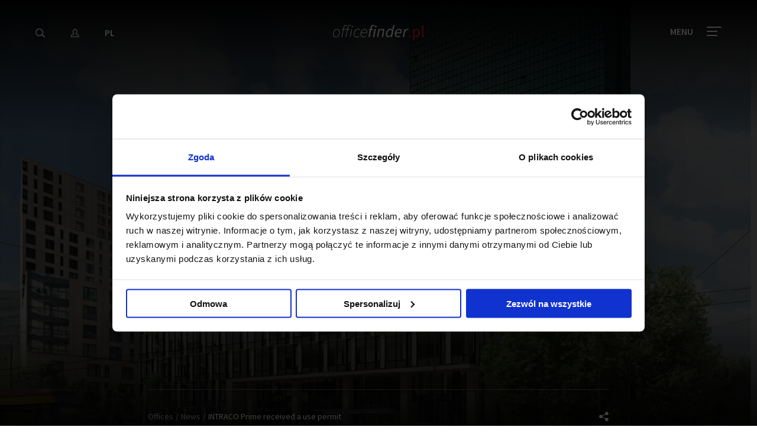

--- FILE ---
content_type: text/html; charset=UTF-8
request_url: https://www.officefinder.pl/news-intraco-prime-received-a-use-permit.html
body_size: 20245
content:
<!DOCTYPE html>
<html class="no-js" lang="en">

<head>
	<title>INTRACO Prime received a use permit - News OfficeFinder.pl</title>
	<meta charset="utf-8">
	<meta name="viewport" content="user-scalable=yes, width=device-width, initial-scale=1, maximum-scale=1">
	<meta name="description" content="JLL and through our website tool, OfficeFinder.pl, presents a wide range of offices for rent in Poland. Our site contains information about offices and the most important events and transactions in the office market. The portal also provides materials and research publications regarding the Polish commercial real estate market." />
	<meta name="keywords" content="offices, offices for rent, offices to let, office lease, office building, offices poland, office, offices warsaw, commercial real estate, landlord representation, tenant representation, services for landlords, small office space, sublease, offices projects, office map, office building rent, business park" />
	<meta name="robots" content="index,follow">

	<!-- Xmas cookie -->
	
		
	<link rel="search" href="https://www.bazabiur.pl/opensearchdescription.xml" type="application/opensearchdescription+xml" title="OfficeFinder.pl" />
	<link rel="canonical" href="https://www.officefinder.pl/news-intraco-prime-received-a-use-permit.html" />
		<link rel="alternate" hreflang="pl-PL" href="https://www.bazabiur.pl/aktualnosci-intraco-prime-uzyskalo-pozwolenie-na-uzytkowanie.html" />
		
		
	<link rel="stylesheet" href="/styles/main.css">

	<link rel="shortcut icon" href="/images/ico/favicon.png">

	<script type="text/javascript">document.getElementsByTagName('html')[0].classList.remove("no-js");</script>
	
	<!-- Google Consent Mode -->
<script data-cookieconsent="ignore">
    window.dataLayer = window.dataLayer || [];
    function gtag() {
    dataLayer.push(arguments)
    }
    gtag("consent", "default", {
    ad_storage: "denied",
    analytics_storage: "denied",
    functionality_storage: "denied",
    personalization_storage: "denied",
    security_storage: "granted",
ad_personalization: "denied",
    ad_user_data: "denied",
    wait_for_update: 2000
    });
    gtag("set", "ads_data_redaction", true);
</script>
<!-- End Google Consent Mode-->

<!-- Cookiebot CMP-->
<script
    id="Cookiebot"
    src="https://consent.cookiebot.com/uc.js"
    data-cbid="8d119995-77b3-481f-bb0d-1640e6b6143d"
    data-blockingmode="auto"
    type="text/javascript"
></script>
<!-- End Cookiebot CMP -->	<!-- Google Tag Manager -->
<script>(function(w,d,s,l,i){w[l]=w[l]||[];w[l].push({'gtm.start':
new Date().getTime(),event:'gtm.js'});var f=d.getElementsByTagName(s)[0],
j=d.createElement(s),dl=l!='dataLayer'?'&l='+l:'';j.async=true;j.src=
'https://www.googletagmanager.com/gtm.js?id='+i+dl;f.parentNode.insertBefore(j,f);
})(window,document,'script','dataLayer','GTM-PRGKS58');</script>
<!-- End Google Tag Manager -->	
    
	<link rel="manifest" href="/manifest.json">
	<meta name="theme-color" content="#414042">
	<meta name="apple-mobile-web-app-capable" content="yes">
	<meta name="apple-mobile-web-app-status-bar-style" content="default">
	<meta name="apple-mobile-web-app-title" content="BazaBiur.pl">
	<link rel="apple-touch-icon" sizes="200x200" href="/images/home_screen_icon.png">
</head>
<body>
<!-- Google Tag Manager (noscript) -->
<noscript><iframe src="https://www.googletagmanager.com/ns.html?id=GTM-PRGKS58" height="0" width="0" style="display:none;visibility:hidden"></iframe></noscript>
<!-- End Google Tag Manager (noscript) -->

<nav class="main-nav">
		<div class="vc">
			<div class="vc__inner">
				<ul class="main-nav__main">
					<li class="menu-mask"></li>
					<li>
						<a href="https://www.officefinder.pl">Offices</a>
						<a class="submenu-show" data-submenu="submenu_0"><svg xmlns="http://www.w3.org/2000/svg" width="17" height="10" viewBox="0 0 17 10">
  <path fill="#FFF" d="M1.72672334,0.31306959 C1.34734078,-0.0882872573 0.714426436,-0.106100937 0.31306959,0.273281623 C-0.0882872573,0.652664182 -0.106100937,1.28557852 0.273281623,1.68693537 L7.83528162,9.68693537 C8.22983645,10.1043433 8.89411121,10.1043605 9.2886877,9.68697307 L16.7266877,1.81897307 C17.1060911,1.41763591 17.0883102,0.784720647 16.6869731,0.405317264 C16.2856359,0.0259138813 15.6527206,0.0436947231 15.2733173,0.445031886 L8.56204024,7.54429615 L1.72672334,0.31306959 Z"/>
</svg>
</a>
						<ul data-submenu="submenu_0">
							<li><a data-image="/images/background/male-biura.jpg" href="/flexible-offices.html">Serviced & coworking offices</a></li>
							<li><a data-image="/images/background/miasto-warszawa2.jpg" href="/offices-for-rent-warsaw.html">Offices for rent in Warsaw</a></li>
							<li><a data-image="/images/background/miasto-krakow.jpg" href="/offices-for-rent-cracow.html">Offices for rent in Cracow</a></li>
							<li><a data-image="/images/background/miasto-lodz.jpg" href="/offices-for-rent-lodz.html">Offices for rent in Lodz</a></li>
							<li><a data-image="/images/background/miasto-poznan.jpg" href="/offices-for-rent-poznan.html">Offices for rent in Poznan</a></li>
							<li><a data-image="/images/background/miasto-trojmiasto.jpg" href="/offices-for-rent-tricity.html">Offices for rent in Tri-City</a></li>
							<li><a data-image="/images/background/miasto-wroclaw.jpg" href="/offices-for-rent-wroclaw.html">Offices for rent in Wrocław</a></li>
							<li><a data-image="/images/background/porownywarka.jpg" href="/compare-offices.html">Compare offices</a></li>
							<li><a data-image="/images/background/wyszukiwarka-biur.jpg" href="/offices-for-rent.html">Office search engine</a></li>
						</ul>
					</li>
					<li>
						<a href="reports-real-estate-market-poland.html">Reports</a>
						<a class="submenu-show" data-submenu="submenu_1"><svg xmlns="http://www.w3.org/2000/svg" width="17" height="10" viewBox="0 0 17 10">
  <path fill="#FFF" d="M1.72672334,0.31306959 C1.34734078,-0.0882872573 0.714426436,-0.106100937 0.31306959,0.273281623 C-0.0882872573,0.652664182 -0.106100937,1.28557852 0.273281623,1.68693537 L7.83528162,9.68693537 C8.22983645,10.1043433 8.89411121,10.1043605 9.2886877,9.68697307 L16.7266877,1.81897307 C17.1060911,1.41763591 17.0883102,0.784720647 16.6869731,0.405317264 C16.2856359,0.0259138813 15.6527206,0.0436947231 15.2733173,0.445031886 L8.56204024,7.54429615 L1.72672334,0.31306959 Z"/>
</svg>
</a>
						<ul data-submenu="submenu_1">								<li><a data-image="/media/reports/warszawski-rynek-biurowy-iv-kw-2025-388.jpg" href="/report-warsaw-office-market-q4-2025.html">Warsaw office market, Q4 2025</a></li>
															<li><a data-image="/media/reports/regionalne-rynki-biurowe-w-polsce-iii-kw-2025-r-387.jpg" href="/report-regional-office-markets-in-poland-q3-2025.html">Regional office markets in Poland, Q3 2025</a></li>
															<li><a data-image="/media/reports/delivered-from-poland-przewodnik-dla-firm-sektora-uslugowego-385.jpg" href="/report-delivered-from-poland-an-investment-guide-for-business-services.html">Delivered from Poland | An Investment Guide for Business Services</a></li>
															<li><a data-image="/media/reports/office-market-landscape-region-europy-srodkowo-wschodniej-w-i-pol-2025-r-384.jpg" href="/report-office-market-landscape-cee-region-in-h1-2025.html">Office Market Landscape | CEE Region in H1 2025</a></li>
															<li><a data-image="/media/reports/rynek-inwestycyjny-w-regionie-europy-srodkowo-wschodniej-i-pol-2025-r-383.jpg" href="/report-cee-investment-market-perspective-h1-2025.html">CEE Investment Market Perspective, H1 2025</a></li>
														
							<li class="more"><a href="/reports-real-estate-market-poland.html" class="btn btn--red-border">See all</a></li>
						</ul>
						
					</li>
					<li>
						<a href="#">Landing pages</a>
						<a class="submenu-show" data-submenu="submenu_2"><svg xmlns="http://www.w3.org/2000/svg" width="17" height="10" viewBox="0 0 17 10">
  <path fill="#FFF" d="M1.72672334,0.31306959 C1.34734078,-0.0882872573 0.714426436,-0.106100937 0.31306959,0.273281623 C-0.0882872573,0.652664182 -0.106100937,1.28557852 0.273281623,1.68693537 L7.83528162,9.68693537 C8.22983645,10.1043433 8.89411121,10.1043605 9.2886877,9.68697307 L16.7266877,1.81897307 C17.1060911,1.41763591 17.0883102,0.784720647 16.6869731,0.405317264 C16.2856359,0.0259138813 15.6527206,0.0436947231 15.2733173,0.445031886 L8.56204024,7.54429615 L1.72672334,0.31306959 Z"/>
</svg>
</a>
						<ul data-submenu="submenu_2">
							<li><a data-image="/images/background/absl_conference_2021.jpg" href="absl2021">JLL at ABSL conference Tricity 2019</a></li>
							<li><a data-image="/images/background/merry-cooking.jpg" href="/CookingWithJLL">Merry Cooking with JLL</a></li>
							<li><a data-image="/images/background/covid19.jpg" href="/covid19">Coronavirus (COVID-19) resources for real estate</a></li>
							<li><a data-image="/images/background/dot-to-dot.jpg" href="/dottodot">#Dottodot</a></li>
							<li><a data-image="/images/background/jll-czyta-bajki.jpg" href="/fairy-tales">Fairy tales by JLL</a></li>
														<li><a data-image="/images/background/praktyczny-poradnik.jpg" href="/practical-guide-for-office-tenants.html">Practical Guide for Office Tenants</a></li>
						</ul>
					</li>
					<li>
						<a href="#">Services</a>
						<a class="submenu-show" data-submenu="submenu_3"><svg xmlns="http://www.w3.org/2000/svg" width="17" height="10" viewBox="0 0 17 10">
  <path fill="#FFF" d="M1.72672334,0.31306959 C1.34734078,-0.0882872573 0.714426436,-0.106100937 0.31306959,0.273281623 C-0.0882872573,0.652664182 -0.106100937,1.28557852 0.273281623,1.68693537 L7.83528162,9.68693537 C8.22983645,10.1043433 8.89411121,10.1043605 9.2886877,9.68697307 L16.7266877,1.81897307 C17.1060911,1.41763591 17.0883102,0.784720647 16.6869731,0.405317264 C16.2856359,0.0259138813 15.6527206,0.0436947231 15.2733173,0.445031886 L8.56204024,7.54429615 L1.72672334,0.31306959 Z"/>
</svg>
</a>
						<ul data-submenu="submenu_3">
							<li><a data-image="/images/background/reprezentacja-najemcy.jpg" href="/tenant-representation.html">For Tenant</a></li>
							<li><a data-image="/images/background/reprezentacja-wlasciciela.jpg" href="/landlord-representation.html">For Landlord</a></li>
							<li><a data-image="/images/background/reprezentacja-najemcy.jpg" href="/clients-recommendations.html">Clients' Recommendations</a></li>
						</ul>
					</li>
					<li>
						<a href="#">My Office Finder</a>
						<a class="submenu-show" data-submenu="submenu_5"><svg xmlns="http://www.w3.org/2000/svg" width="17" height="10" viewBox="0 0 17 10">
  <path fill="#FFF" d="M1.72672334,0.31306959 C1.34734078,-0.0882872573 0.714426436,-0.106100937 0.31306959,0.273281623 C-0.0882872573,0.652664182 -0.106100937,1.28557852 0.273281623,1.68693537 L7.83528162,9.68693537 C8.22983645,10.1043433 8.89411121,10.1043605 9.2886877,9.68697307 L16.7266877,1.81897307 C17.1060911,1.41763591 17.0883102,0.784720647 16.6869731,0.405317264 C16.2856359,0.0259138813 15.6527206,0.0436947231 15.2733173,0.445031886 L8.56204024,7.54429615 L1.72672334,0.31306959 Z"/>
</svg>
</a>
						<ul data-submenu="submenu_5">
							<li><a data-image="/images/background/moj-profil.jpg" data-open="signForms">My profile</a></li>
							<li><a data-image="/images/background/ulubione.jpg" href="/account-favourites.html">Favourites</a></li>
							                            						</ul>
					</li>
					<li>
						<a href="contact.html">Contact</a>
						<a class="submenu-show" data-submenu="submenu_4"><svg xmlns="http://www.w3.org/2000/svg" width="17" height="10" viewBox="0 0 17 10">
  <path fill="#FFF" d="M1.72672334,0.31306959 C1.34734078,-0.0882872573 0.714426436,-0.106100937 0.31306959,0.273281623 C-0.0882872573,0.652664182 -0.106100937,1.28557852 0.273281623,1.68693537 L7.83528162,9.68693537 C8.22983645,10.1043433 8.89411121,10.1043605 9.2886877,9.68697307 L16.7266877,1.81897307 C17.1060911,1.41763591 17.0883102,0.784720647 16.6869731,0.405317264 C16.2856359,0.0259138813 15.6527206,0.0436947231 15.2733173,0.445031886 L8.56204024,7.54429615 L1.72672334,0.31306959 Z"/>
</svg>
</a>
						<ul data-submenu="submenu_4">
							<li><a data-image="/images/background/kontakt.jpg" href="/contact.html">Contact</a></li>
							<li><a data-image="/images/background/nasz-zespol.jpg" href="/about-us.html">Our team</a></li>
							<li><a data-image="/images/background/formularz-kontaktowy.jpg" data-open="contact-form">Write to us</a></li>
						</ul>
					</li>
				</ul>
				<div class="main-nav__sub">
				
				</div>
			</div>
			
			<a class="menu-close popup-close white"><svg xmlns="http://www.w3.org/2000/svg" width="18" height="18" viewBox="0 0 18 18">
	<g class="rect-one">
		<rect fill="#FFF" fill-rule="evenodd" width="22" height="2" x="-2" y="8.363" rx="1" transform="rotate(45 9 9.363)"/>
	</g>
	<g class="rect-two">
		<rect fill="#FFF" fill-rule="evenodd" width="22" height="2" x="-2" y="8.363" rx="1" transform="rotate(135 9 9.363)"/>
	</g>
</svg></a>
		</div>
		<div class="main-nav__img"></div>
	</nav>

	<header class="sticky-header  " >
		<div class="row">
			<div class="vc">
				<div class="vc__inner">
					<div class="column medium-4 small-2">
						<a class="mobile-more"><svg xmlns="http://www.w3.org/2000/svg" width="17" height="3" viewBox="0 0 17 3">
  <g fill="#FFF" fill-rule="evenodd">
    <circle cx="1.559" cy="1.25" r="1.25"/>
    <circle cx="8.559" cy="1.25" r="1.25"/>
    <circle cx="15.559" cy="1.25" r="1.25"/>
  </g>
</svg>
</a>
						<ul class="sticky-header__nav">
							<li class="hide-for-large"><a class="mobile-close"><svg xmlns="http://www.w3.org/2000/svg" width="18" height="18" viewBox="0 0 18 18">
	<g class="rect-one">
		<rect fill="#FFF" fill-rule="evenodd" width="22" height="2" x="-2" y="8.363" rx="1" transform="rotate(45 9 9.363)"/>
	</g>
	<g class="rect-two">
		<rect fill="#FFF" fill-rule="evenodd" width="22" height="2" x="-2" y="8.363" rx="1" transform="rotate(135 9 9.363)"/>
	</g>
</svg></a></li>
														<li><a href="#" data-open="searchModal"><svg xmlns="http://www.w3.org/2000/svg" width="16" height="16" viewBox="0 0 16 16">
  <path fill="#FFF" d="M11.4895905,9.66501148 L15.7286956,13.9041166 C16.0743096,14.2497306 16.0743096,14.8100816 15.7286956,15.1556956 C15.3830816,15.5013096 14.8227306,15.5013096 14.4771166,15.1556956 L10.2380115,10.9165905 C9.89239748,10.5709765 9.89239748,10.0106255 10.2380115,9.66501148 C10.5836255,9.31939748 11.1439765,9.31939748 11.4895905,9.66501148 Z M6.623,13.107 C2.97114858,13.107 0,10.2410785 0,6.692 C0,3.14292146 2.97114858,0.277 6.623,0.277 C10.2748514,0.277 13.246,3.14292146 13.246,6.692 C13.246,10.2410785 10.2748514,13.107 6.623,13.107 Z M6.623,11.607 C9.45828525,11.607 11.746,9.40030767 11.746,6.692 C11.746,3.98369233 9.45828525,1.777 6.623,1.777 C3.78771475,1.777 1.5,3.98369233 1.5,6.692 C1.5,9.40030767 3.78771475,11.607 6.623,11.607 Z"/>
</svg>
</a></li>
															<li><a data-open="signForms" title="Sign in"><svg xmlns="http://www.w3.org/2000/svg" width="15" height="16" viewBox="0 0 15 16">
  <path fill="#E7E7E8" d="M13.8170126,10.7764839 C14.5181234,11.3024743 14.9375057,12.1346404 14.9375057,13.0026547 L14.9375057,13.7304276 C14.9375057,14.4802473 14.311884,15.0849298 13.5508493,15.0849298 L1.98665636,15.0849298 C1.22541664,15.0849298 0.6,14.4828928 0.6,13.7332267 L0.6,13.0054538 C0.6,12.135594 1.01860586,11.3058558 1.72044757,10.7793172 C2.7789498,9.98496787 3.88631745,9.33104243 4.88324939,8.8300161 L4.88324939,8.50547803 C4.72492632,8.20486109 4.60357679,7.87805877 4.52162657,7.53001556 C4.26124374,7.28652394 4.09488198,6.9179538 3.938686,6.3798725 C3.72866212,5.65920636 3.74138722,5.13842523 4.04324994,4.75446955 C3.99659907,4.31523145 4.02188266,3.89280176 4.13384713,3.48523815 C4.27631106,2.88763402 4.60407578,2.33235967 5.08949803,1.85182578 C5.33701399,1.59757525 5.62130803,1.37009512 5.91940579,1.18651446 C6.19563591,1.00470535 6.48243416,0.863627791 6.77640835,0.76595718 C7.06346939,0.674714631 7.33875405,0.624327456 7.60814412,0.612020975 C7.73417479,0.603916581 7.82350417,0.6 7.91820226,0.6 C8.53272381,0.6 9.09727232,0.743722551 9.58881968,1.02467238 C9.95390213,1.21871368 10.2355974,1.45901802 10.4474968,1.7163853 C10.715444,1.821101 10.9665819,1.99666803 11.1784113,2.26468284 C11.6652172,2.88540295 11.7903934,3.81586015 11.585666,5.02468912 C11.793524,5.3898596 11.7840766,5.8957904 11.5986024,6.52337096 C11.4098709,7.16634021 11.1987552,7.59276097 10.842408,7.81071232 C10.789655,7.99128944 10.7268323,8.164598 10.6542563,8.33021184 L10.6542563,8.82728238 C11.6406613,9.32355501 12.7580095,9.9838777 13.8170126,10.7764839 Z M6.34924109,1.8611264 C6.09695357,2.01666968 5.86420704,2.20290367 5.65754703,2.41508972 C5.26924067,2.79956178 5.01843191,3.22446314 4.9087015,3.68378235 C4.80762032,4.05238095 4.79958909,4.42183945 4.88371367,4.78698913 L4.94441215,5.05045592 L4.72256778,5.20500083 C4.69912962,5.22132871 4.68115066,5.23785783 4.66910159,5.25275174 C4.56851891,5.3807049 4.56173152,5.65848239 4.7068529,6.15644592 C4.83875179,6.61082532 4.97314113,6.88413834 5.11229659,6.98162861 L5.24328919,7.0734001 L5.27489521,7.23018699 C5.34694932,7.58762335 5.46741397,7.91548748 5.63179765,8.20743962 L5.68324939,8.40368975 L5.68324939,9.32819052 L5.458645,9.43777387 C4.44687767,9.93141006 3.29260734,10.5997097 2.2005849,11.4192142 C1.69922524,11.7953463 1.4,12.3884546 1.4,13.0054538 L1.4,13.7332267 C1.4,14.0341018 1.6605687,14.2849298 1.98665636,14.2849298 L13.5508493,14.2849298 C13.8760354,14.2849298 14.1375057,14.0322108 14.1375057,13.7304276 L14.1375057,13.0026547 C14.1375057,12.3873719 13.8374036,11.7918894 13.3372855,11.4166883 C12.2435862,10.5981142 11.0766271,9.92177996 10.0788607,9.43497475 L9.8542563,9.3253914 L9.8542563,8.24413954 L9.8915792,8.07542285 C9.98367817,7.87744489 10.0587244,7.66342935 10.1155754,7.43411081 L10.1677898,7.22349505 L10.3728128,7.15242511 C10.5182387,7.10201412 10.6810467,6.80887202 10.8311969,6.29734389 C10.9778938,5.80097065 10.9651282,5.49707752 10.8640684,5.38379034 L10.7327329,5.23656436 L10.7696102,5.04274854 C10.9762328,3.95680395 10.8881528,3.19093533 10.5498464,2.75956049 C10.4145769,2.58841472 10.2563119,2.48921093 10.0880735,2.43782279 L9.96228612,2.39940122 L9.88384602,2.29382734 C9.73160972,2.08892989 9.5133223,1.8905229 9.20271153,1.72522411 C8.82388522,1.5088653 8.39625754,1.4 7.91820226,1.4 C7.84458839,1.4 7.76975139,1.40328117 7.65216657,1.41077522 C7.44645179,1.42022413 7.24011223,1.45799183 7.03231367,1.5239894 C6.80241927,1.60031365 6.57839236,1.71051366 6.34924109,1.8611264 Z M1.98665636,13.5963446 L1.99029417,13.5963446 C1.989082,13.5963213 1.98786924,13.5963212 1.98665636,13.5963446 Z M6.82038465,2.37955542 C6.76409543,2.42631643 6.76409543,2.42631643 6.75323208,2.43230007 C6.53045874,2.57001214 6.3409153,2.72061337 6.17385547,2.89397304 C5.87371712,3.1906565 5.6857901,3.50656671 5.60240115,3.85122448 C5.50821795,4.19644176 5.52208017,4.52793434 5.64362047,4.85483859 C5.73407964,5.09790492 5.68818148,5.37034908 5.52047812,5.57562137 C5.46671497,5.63992596 5.40293221,5.69439608 5.33245858,5.73748854 C5.34575487,5.80067373 5.36490418,5.87741459 5.39155496,5.96837689 C5.45833625,6.19725748 5.51452279,6.34034232 5.55156706,6.41517061 C5.75798888,6.52172186 5.90782328,6.71968285 5.94835794,6.95932563 C6.00667278,7.33350357 6.12144769,7.65951372 6.28785487,7.93192137 C6.35694955,8.0470388 6.39422236,8.17677999 6.39422236,8.31131858 L6.39422236,9.22103471 C6.39422236,9.55381569 6.2016835,9.85155402 5.89968602,9.99200046 C5.60903598,10.1280135 5.19119292,10.3416609 4.71434751,10.6112222 C3.9952183,11.0177468 3.28751829,11.4701441 2.63282417,11.9595569 C2.30427609,12.2058037 2.10807104,12.5965787 2.10807104,13.0026547 L2.10807104,13.5963446 L13.4265327,13.5963446 L13.4265327,13.0026547 C13.4265327,12.5965787 13.2303276,12.2058037 12.9022668,11.9599215 C12.248246,11.4712852 11.5410701,11.0189684 10.822555,10.6121358 C10.3450561,10.3417698 9.92243565,10.1251898 9.6335972,9.98999434 C9.33378993,9.84540119 9.14328333,9.55226391 9.14328333,9.22103471 L9.14328333,8.16856312 C9.14328333,8.05669367 9.1690513,7.94639913 9.2197393,7.84252162 C9.33206408,7.61598092 9.41821335,7.34856992 9.4718226,7.05308369 C9.51691536,6.80453909 9.69119408,6.5948243 9.91662117,6.50343241 C9.95230732,6.48778607 9.98885039,6.47519923 10.0259544,6.46558806 C10.0612294,6.38006891 10.1018495,6.26393431 10.1461071,6.11339707 C10.1902439,5.9629057 10.2133086,5.85465909 10.224414,5.78510862 C10.0538429,5.61184059 9.97356662,5.3623132 10.028682,5.11424316 C10.257709,4.05385864 10.1834137,3.45470683 9.98707122,3.1850648 C9.93933374,3.12010659 9.89769763,3.09906982 9.92330374,3.09820757 C9.65620763,3.08064162 9.43078416,2.93457667 9.32270576,2.7189336 C9.29010855,2.66314867 9.19723198,2.55391605 9.03749048,2.43833873 C8.98238167,2.39846601 8.9229072,2.36120027 8.85105737,2.32278735 C8.51918467,2.13624507 8.14339276,2.0600552 7.69831127,2.09657427 C7.55797672,2.10291941 7.42730289,2.12460035 7.30270371,2.16224858 C7.28368814,2.16820212 7.23154982,2.04483686 7.14628876,1.79215282 L7.42398598,2.08004907 C7.40342384,2.0994865 7.40342384,2.0994865 7.36082383,2.12999436 C7.33627444,2.14555454 7.32140826,2.15497719 7.30270371,2.16224858 C7.09486156,2.23217115 6.92533389,2.31570955 6.82038465,2.37955542 Z M6.92812628,1.4571104 C6.8884282,1.48551891 6.8884282,1.48551891 6.86859154,1.50425656 L7.01250132,1.41766144 C6.97642724,1.42633105 6.96215494,1.43542595 6.92812628,1.4571104 Z M7.07629226,1.4054333 C7.04845319,1.41011714 7.02836833,1.41384815 7.01250132,1.41766144 L7.0166349,1.41517413 L7.07629226,1.4054333 Z M7.64728532,1.29834267 C8.23277083,1.24993603 8.76818509,1.35848851 9.23521175,1.62111394 C9.33179199,1.67259642 9.42216378,1.72922191 9.50643863,1.79019705 C9.74674612,1.96406606 9.90555972,2.14344552 10.0044049,2.30232331 C10.2006098,2.32491432 10.4505865,2.46485188 10.6327482,2.71273212 C10.9763872,3.18464877 11.0809013,3.99553065 10.8213428,5.23284729 L10.9503219,5.29139313 L11.0013763,5.46867778 C11.0547788,5.65411605 11.0330983,5.93168086 10.9136984,6.3387933 C10.8095706,6.69297288 10.7079495,6.92805724 10.6065266,7.07480211 L10.4619953,7.28391871 L10.2491555,7.24821439 C10.1827747,7.59059123 10.0791075,7.90725772 9.94328333,8.18408491 L9.94328333,9.22103471 C9.94328333,9.24016284 9.95370388,9.2561972 9.97689835,9.26741392 C10.2795997,9.40906654 10.7205237,9.63502649 11.2167259,9.91598266 C11.9627906,10.3384141 12.6977723,10.8085157 13.3815746,11.3194033 C13.9113303,11.7164551 14.2265327,12.3442331 14.2265327,13.0026547 L14.2265327,13.7304276 C14.2265327,14.1001887 13.9194998,14.3963446 13.5508493,14.3963446 L1.99393489,14.3962784 C1.61908032,14.4031005 1.30807104,14.1052673 1.30807104,13.7304276 L1.30807104,13.0026547 C1.30807104,12.3442331 1.62327342,11.7164551 2.15343034,11.3191029 C2.83802935,10.8073345 3.57375494,10.3370219 4.32065745,9.91479695 C4.8162062,9.63466263 5.25215081,9.41175974 5.56147043,9.26701128 C5.58391371,9.25657375 5.59422236,9.24063266 5.59422236,9.22103471 L5.59422236,8.33093344 C5.38307067,7.98042217 5.23825963,7.57184808 5.1642725,7.12222995 L5.07382194,7.09995431 L4.99151332,7.00834729 C4.86945951,6.87250509 4.74805051,6.61906249 4.62370262,6.19288211 C4.51568845,5.8242181 4.48832231,5.56116158 4.52105152,5.37963551 L4.58341751,5.03373497 L4.86351866,5.04759026 C4.71169141,4.58969762 4.70059904,4.11723623 4.82767657,3.65206847 C4.94462428,3.1676717 5.2095852,2.72226551 5.60448527,2.33208413 C5.81270932,2.11578682 6.05524222,1.92308295 6.25338207,1.81216068 C6.30967129,1.76539967 6.30967129,1.76539967 6.32053464,1.75941603 C6.53731621,1.61232882 6.77209948,1.49663432 7.01325319,1.4157263 C7.22635512,1.34513361 7.43883688,1.30748893 7.64728532,1.29834267 Z"/>
</svg>
</a></li>
																					<li><a href="https://www.bazabiur.pl/aktualnosci-intraco-prime-uzyskalo-pozwolenie-na-uzytkowanie.html">PL</a></li>
						</ul>
					</div>

					<div class="column medium-4 small-8 text-center">
						<a id="bb-logo-conts" href="/" class="logo">
							<svg xmlns:rdf="http://www.w3.org/1999/02/22-rdf-syntax-ns#" xmlns="http://www.w3.org/2000/svg" xml:space="preserve" viewBox="0 0 154.02844 26.000001" height="26" width="154.03" version="1.1" y="0px" x="0px" xmlns:cc="http://creativecommons.org/ns#" xmlns:dc="http://purl.org/dc/elements/1.1/">
<style type="text/css">
	.logo-white{fill:#FFFFFF !important;}
	.logo-red{fill:#ED1C24 !important; stroke: none !important;}
</style>
<g id="g5" transform="matrix(1.2322 0 0 1.2322 -28.341 -28.218)"><g fill="#fff"><path id="path7" class="logo-white" d="m23 35.6c0-4.1 2.8-7.2 5.8-7.2 2.3 0 3.7 1.6 3.7 4.4 0 4.1-2.8 7.2-5.8 7.2-2.2 0-3.7-1.6-3.7-4.4zm0.9-0.1c0 2.4 1 3.7 2.9 3.7 2.4 0 4.8-2.9 4.8-6.3 0-2.4-1-3.7-2.9-3.7-2.3 0-4.8 2.9-4.8 6.3z"/><path id="path9" class="logo-white" d="m43.2 26.1c0.5-2.2 1.6-3.2 3-3.2 0.8 0 1.2 0.2 1.7 0.5l-0.4 0.8c-0.4-0.2-0.7-0.4-1.3-0.4-1.1 0-1.8 1.1-2.1 2.4l-0.5 2.5h2.4l-0.2 0.8h-2.4l-2.1 10.2h-0.9l2.1-10.2h-4.9l-2 10.2h-0.9l2-10.2h-1.4l0.1-0.7 1.5-0.1 0.5-2.3c0.5-2.2 1.7-3.2 3.2-3.2 0.9 0 1.4 0.2 1.9 0.5l-0.4 0.8c-0.4-0.2-0.8-0.4-1.5-0.4-1.2 0-2 1.1-2.3 2.4l-0.5 2.3h4.9l0.5-2.7z"/><path id="path11" class="logo-white" d="m48.4 28.7h0.9l-2.2 11h-1l2.3-11zm0.3-3.5c0-0.6 0.5-1 1-1 0.4 0 0.8 0.3 0.8 0.8 0 0.6-0.5 1-1 1-0.4 0-0.8-0.3-0.8-0.8z"/><path id="path13" class="logo-white" d="m57.3 28.4c1.3 0 2.1 0.5 2.8 1.3l-0.6 0.6c-0.7-0.8-1.2-1.1-2.3-1.1-2.5 0-4.9 2.9-4.9 6.3 0 2.4 1 3.7 3.1 3.7 1.1 0 2.1-0.5 2.9-1.1l0.5 0.7c-0.8 0.6-1.9 1.3-3.4 1.3-2.4 0-3.9-1.6-3.9-4.4-0.2-4.4 2.8-7.3 5.8-7.3z"/><path id="path15" class="logo-white" d="m66.6 28.4c2.4 0 3.3 1.6 3.3 3.9 0 0.8-0.2 1.5-0.3 1.9h-7.7c-0.6 3.5 1.1 4.9 3.3 4.9 1 0 2-0.5 2.8-1.1l0.4 0.7c-0.9 0.7-2.1 1.3-3.4 1.3-2.6 0-4.2-1.6-4.2-4.6 0-4.2 3-7 5.8-7zm2.3 5.1c0.1-0.5 0.1-0.9 0.1-1.3 0-1.5-0.6-3-2.5-3-2 0-3.9 1.8-4.5 4.3h6.9z"/><path id="path17" class="logo-white" d="m72.5 28.6 1.5-0.1 0.4-1.9c0.5-2.3 1.7-3.6 3.5-3.6 0.8 0 1.4 0.2 2 0.6l-0.6 1.3c-0.3-0.2-0.7-0.4-1.2-0.4-1 0-1.6 0.8-1.9 2.1l-0.4 1.9h2.2l-0.3 1.4h-2.3l-2 9.7h-1.7l2-9.7h-1.4l0.2-1.3z"/><path id="path19" class="logo-white" d="m80.1 28.5h1.8l-2.3 11.2h-1.7l2.2-11.2zm0.4-3.3c0-0.8 0.6-1.3 1.3-1.3 0.6 0 1.1 0.4 1.1 1.1 0 0.8-0.6 1.3-1.3 1.3-0.6-0.1-1.1-0.5-1.1-1.1z"/><path id="path21" class="logo-white" d="m85.6 28.5h1.4l-0.2 1.7h0.1c1.3-1.1 2.5-2 3.9-2 1.9 0 2.6 1.1 2.6 2.8 0 0.5 0 0.9-0.2 1.5l-1.4 7.1h-1.7l1.4-6.9c0.1-0.6 0.2-0.9 0.2-1.3 0-1.1-0.5-1.7-1.7-1.7-0.9 0-2 0.6-3.4 2l-1.6 7.9h-1.7l2.3-11.1z"/><path id="path23" class="logo-white" d="m104.7 27.7 0.9-4.4h1.8l-3.3 16.4h-1.4l0.2-1.7h-0.1c-1.1 1.1-2.5 1.9-3.9 1.9-2 0-3.2-1.4-3.2-4 0-4.3 2.9-7.7 6-7.7 1.2 0 2.1 0.6 2.6 1.6h0.1l0.3-2.1zm-1.7 8.7 1-5c-0.6-1.2-1.4-1.7-2.3-1.7-2.2 0-4.3 2.9-4.3 5.9 0 1.9 0.8 2.9 2 2.9 1.3 0 2.5-0.7 3.6-2.1z"/><path id="path25" class="logo-white" d="m113.9 28.2c2.5 0 3.4 1.7 3.4 4 0 0.9-0.3 1.8-0.4 2.2h-7.3c-0.4 2.9 1.1 4.1 3 4.1 0.9 0 1.8-0.4 2.5-1l0.7 1.2c-0.9 0.6-2.2 1.2-3.6 1.2-2.6 0-4.4-1.7-4.4-4.7 0.1-4.1 3.1-7 6.1-7zm1.8 5.1c0.1-0.4 0.1-0.7 0.1-1.2 0-1.3-0.6-2.5-2.2-2.5s-3.2 1.4-3.8 3.6h5.9z"/><path id="path27" class="logo-white" d="m121 28.5h1.4l-0.3 2.1h0.1c0.9-1.4 2.1-2.4 3.5-2.4 0.4 0 0.7 0.1 1.1 0.2l-0.6 1.6c-0.2-0.1-0.6-0.2-1-0.2-1.1 0-2.3 1-3.3 2.8l-1.4 7.1h-1.7l2.2-11.2z"/></g><g fill="#ed1c24"><path id="path29" class="logo-red" d="m128.6 37.3c0.7 0 1.2 0.5 1.2 1.3s-0.6 1.3-1.2 1.3c-0.7 0-1.3-0.5-1.3-1.3s0.6-1.3 1.3-1.3z"/><path id="path31" class="logo-red" d="m134.7 40.4v3.6h-1.8v-15.2h1.5l0.2 1.2h0.1c1-0.8 2.2-1.5 3.4-1.5 2.7 0 4.2 2.1 4.2 5.5 0 3.6-2.2 5.8-4.6 5.8-1 0-2-0.5-3-1.2v1.8zm2.6-2.2c1.8 0 3.1-1.6 3.1-4.2 0-2.4-0.8-3.9-2.8-3.9-0.9 0-1.8 0.5-2.9 1.5v5.6c1 0.7 1.9 1 2.6 1z"/><path id="path33" class="logo-red" d="m145.1 23.8h1.8v13.6c0 0.6 0.2 0.8 0.5 0.8h0.4l0.2 1.4c-0.2 0.1-0.6 0.2-1 0.2-1.4 0-1.9-0.9-1.9-2.4v-13.6z"/></g></g></svg>
						</a>
						<br />
						<a href="tel:+48221670400" class="phone-number">
							+48 22 167 04 00
						</a>
					</div>

					<div class="column medium-4 small-2 text-right">
						<a class="menu-open">
							<span>Menu</span>
							<svg xmlns="http://www.w3.org/2000/svg" width="25" height="16" viewBox="0 0 25 16">
  <g fill="#FFF" fill-rule="evenodd">
    <rect width="25" height="2" rx="1" class="line-1"/>
    <rect width="18" height="2" y="7" rx="1" class="line-2" />
    <rect width="18" height="2" y="14" rx="1" class="line-3"/>
  </g>
</svg>
						</a>
					</div>
				</div>
			</div>
		</div>
	</header><main class="page page--single-information">
	<header class="main" style="background-image:url('https://www.bazabiur.pl/media/gallery/intraco-prime/biuro-intraco-prime_5.jpg');">
		<figure style="background-image:url('https://www.bazabiur.pl/media/gallery/intraco-prime/biuro-intraco-prime_5.jpg');"></figure>

		<div class="row">
			<div class="large-8 large-offset-2 column">
				<h1>INTRACO Prime received a use permit</h1>
				<time>20 May 2022</time>
				<div class="header-toolbar clearfix">
					<div class="breadcrumbs show-for-large">
						<ul>
							<li><a href="/">Offices</a></li>
							<li><a href="news-real-estate-market.html">News</a></li>
							<li><span>INTRACO Prime received a use permit</span></li>
						</ul>
					</div>
					
					<ul class="header-toolbar__icons clearfix">
						<li class="show-for-large">
							<div class="share">
								<a class="share__toggle js-share"><svg xmlns="http://www.w3.org/2000/svg" width="15" height="14" viewBox="0 0 15 14">
  <path fill="#626468" d="M10.734638,8.54273039 C9.96663815,8.54273039 9.28921511,8.90862056 8.84663131,9.46893187 L4.74156302,7.36959782 C4.79530454,7.16915875 4.83393125,6.96205797 4.83393125,6.74409693 C4.83393125,6.50682252 4.78805503,6.28343135 4.72404105,6.0660581 L8.81099957,3.97640871 C9.2511482,4.56207931 9.94609322,4.94487567 10.7352258,4.94487567 C12.0719901,4.94487567 13.1533423,3.86352353 13.1533423,2.52796283 C13.1533703,1.1936057 12.0719901,0.111637783 10.7352538,0.111637783 C9.40151249,0.111637783 8.31895678,1.1936057 8.31895678,2.52793483 C8.31895678,2.74651167 8.35761149,2.95420025 8.4119408,3.1552551 L4.3074603,5.25458916 C3.86428871,4.69369005 3.18563409,4.32659629 2.41643062,4.32659629 C1.08086991,4.32659629 0.000133564638,5.409152 0.000133564638,6.74409693 C0.000133564638,8.07904185 1.0808979,9.16100977 2.41643062,9.16100977 C3.20676683,9.16100977 3.90112404,8.77700982 4.34306406,8.19075143 L8.42820321,10.2804008 C8.36418922,10.4971583 8.3177252,10.7223688 8.3177252,10.960259 C8.3177252,12.2952039 9.40028092,13.3771719 10.7340223,13.3771719 C12.0707865,13.3771719 13.1521387,12.2952039 13.1521387,10.960259 C13.1527545,9.62411051 12.0714023,8.54273039 10.734638,8.54273039 Z" transform="translate(.92 .406)"/>
</svg>
</a>
								<div>
									<a href="http://www.facebook.com/sharer.php?u=https://www.officefinder.pl/news-intraco-prime-received-a-use-permit.html" class="share__item" target="_blank" rel="noopener"><i class="fa fa-facebook" aria-hidden="true"></i></a>
									<a href="https://twitter.com/share?url=https://www.officefinder.pl/news-intraco-prime-received-a-use-permit.html" class="share__item" target="_blank" rel="noopener"><i class="fa fa-twitter" aria-hidden="true"></i></a>
									<a href="http://www.linkedin.com/shareArticle?mini=true&amp;url=https://www.officefinder.pl/news-intraco-prime-received-a-use-permit.html" class="share__item" target="_blank" rel="noopener"><i class="fa fa-linkedin" aria-hidden="true"></i></a>
								</div>
							</div>
						</li>
											</ul>
				</div>
			</div>
		</div>
	</header>

	<article class="content">
		<div class="row">
			<div class="large-8 large-offset-2 column">
				<p>After 2 years of construction <a href="office-warsaw-intraco-prime.html">INTRACO Prime</a> office building received a use permit. <a href="office-warsaw-intraco-prime.html">INTRACO Prime</a> located in Warsaw provides approximately 13,000 sqm of A class office space. In addition to offices, the ground floor of the building has retail and service premises. </p><p></p><p>The office building also provides many amenities for its tenants, such as parking and changing rooms for cyclists or charging stations for electric cars. It is worth mentioning that <a href="office-warsaw-intraco-prime.html">INTRACO Prime</a> meets ecological requirements of BREEAM certificate.  </p><p></p><p></p><p></p><p></p><p></p>				
									<h2>Connected news</h2>
					<ul>
											<li><a href="news-intraco-prime-with-breeam-certificate.html">Intraco Prime with BREEAM certificate</a> (15 July 2022)</li>
											<li><a href="news-construction-of-the-above-ground-intraco-prime-structure.html">Construction of the above-ground Intraco Prime structure</a> (22 February 2021)</li>
											<li><a href="news-intraco-prime-construction-is-according-to-the-plan.html">INTRACO Prime construction is according to the plan</a> (27 November 2020)</li>
											<li><a href="news-intraco-prime-with-a-building-permit.html">Intraco Prime with a building permit</a> (4 July 2019)</li>
										</ul>
							</div>
		</div>
	</article>

	</main><footer class="main-footer">
	<div class="main-footer__nav">
		<div class="row">
			<div class="column xlarge-1">
				<p class="footer-header hide-for-large">Contact us</p>
				<img src="/images/logo-jll.png" alt="JLL logo" />
			</div>
			<div class="column large-4 xlarge-2 contact-column">
				<p>Jones Lang LaSalle Sp. z o.o.</p>
				<address>
					<p>Warsaw Spire, Plac Europejski 1 <br/ >00-844 Warszawa</p>
				</address>

				<ul class="main-footer__contact">
					<li><a href="tel:+48221670400"><svg xmlns="http://www.w3.org/2000/svg" width="21" height="21" viewBox="0 0 21 21">
  <g fill="#E30613" transform="translate(.574 .374)">
    <path d="M15.6390461 12.2387457C15.2339284 11.8175914 14.7452813 11.5924197 14.2273989 11.5924197 13.713693 11.5924197 13.2208694 11.8134215 12.7990459 12.2345759L11.479281 13.5480771C11.3706928 13.4896993 11.2621045 13.4354913 11.1576928 13.3812833 11.0073398 13.3062261 10.8653398 13.2353387 10.7442221 13.1602815 9.50798674 12.3763506 8.38451605 11.3547385 7.30698654 10.0328976 6.78492767 9.37406209 6.43410411 8.81947269 6.17933938 8.25654359 6.52181 7.94380521 6.83922179 7.61855728 7.14828065 7.3058189 7.26522183 7.18906323 7.38216302 7.06813772 7.49910421 6.95138206 8.37616311 6.07571458 8.37616311 4.9415167 7.49910421 4.06584921L6.35892763 2.92748149C6.22945703 2.79821629 6.09580996 2.66478124 5.97051583 2.5313462 5.71992758 2.2728158 5.4568099 2.00594571 5.18533929 1.755755 4.78022161 1.35544987 4.29575098 1.14278776 3.78622152 1.14278776 3.27669206 1.14278776 2.78386849 1.35544987 2.36622139 1.755755 2.36204492 1.75992484 2.36204492 1.75992484 2.35786845 1.76409469L.93786832 3.19435158C.403280036 3.72809176.0983976559 4.3785876.0315741205 5.13332957-.0686611827 6.35092436.29051532 7.48512224.566162404 8.22735468 1.2427507 10.049577 2.25345667 11.7383643 3.76116269 13.5480771 5.59045698 15.7289061 7.79145717 17.4510522 10.3056927 18.6644771 11.266281 19.1189902 12.5484576 19.6569002 13.9809871 19.7486368 14.068693 19.7528067 14.1605754 19.7569765 14.2441048 19.7569765 15.2088696 19.7569765 16.019105 19.4108794 16.6539286 18.7228549 16.658105 18.7145152 16.666458 18.7103454 16.6706344 18.7020057 16.8878109 18.4393055 17.1383992 18.2016243 17.4015169 17.9472637 17.5811051 17.7763001 17.7648698 17.5969967 17.9444581 17.4093537 18.3579287 16.9798596 18.5751052 16.4794782 18.5751052 15.9665873 18.5751052 15.4495265 18.3537522 14.9533149 17.9319287 14.5363304L15.6390461 12.2387457zM17.1342227 16.6295927C17.1300463 16.6295927 17.1300463 16.6337625 17.1342227 16.6295927 16.9713404 16.8047262 16.8042815 16.9631803 16.6246933 17.1383138 16.3532227 17.3968442 16.0775756 17.6678841 15.8186344 17.9722828 15.3968108 18.4226261 14.8998108 18.6352882 14.2482813 18.6352882 14.1856342 18.6352882 14.1188107 18.6352882 14.0561636 18.6311183 12.8157517 18.5518913 11.6630458 18.0681892 10.7985163 17.6553746 8.4346337 16.512837 6.35892763 14.8907672 4.63404512 12.8350336 3.20986853 11.1212272 2.25763314 9.53668605 1.62698603 7.83538923 1.23857423 6.79709779 1.09657422 5.98814783 1.15922128 5.22506617 1.20098599 4.73719428 1.38892718 4.3327193 1.73557427 3.98662216L3.15975087 2.56470496C3.36439795 2.37289208 3.58157444 2.26864595 3.79457446 2.26864595 4.05769213 2.26864595 4.27069215 2.42710007 4.40433922 2.56053511 4.40851569 2.56470496 4.41269216 2.5688748 4.41686863 2.57304465 4.67163336 2.81072582 4.91386868 3.05674669 5.16863341 3.31944693 5.29810401 3.45288198 5.43175108 3.58631702 5.56539815 3.72392191L6.70557472 4.86228964C7.14828065 5.30429322 7.14828065 5.71293805 6.70557472 6.15494163 6.58445706 6.27586714 6.46751588 6.39679265 6.34639822 6.51354832 5.99557466 6.872155 5.66145698 7.20574261 5.29810401 7.53099054 5.28975107 7.53933023 5.28139812 7.54350007 5.27722165 7.55183976 4.91804515 7.91044644 4.98486869 8.26071344 5.06004516 8.49839461 5.06422163 8.51090415 5.0683981 8.52341368 5.07257458 8.53592322 5.36910401 9.25313658 5.78675111 9.9286515 6.4215747 10.7334316L6.42575117 10.7376015C7.57845715 12.1553488 8.79381021 13.2603578 10.1344574 14.1068363 10.3056927 14.2152523 10.4811045 14.3028191 10.6481633 14.386216 10.7985163 14.4612732 10.9405163 14.5321605 11.0616339 14.6072178 11.0783398 14.6155574 11.0950457 14.628067 11.1117516 14.6364067 11.2537516 14.707294 11.3873987 14.7406528 11.5252222 14.7406528 11.8718693 14.7406528 12.0890458 14.5238209 12.1600458 14.4529335L13.5883989 13.0268464C13.7303989 12.8850717 13.9559283 12.7141081 14.219046 12.7141081 14.4779872 12.7141081 14.6909872 12.876732 14.8204578 13.0185068 14.8246343 13.0226766 14.8246343 13.0226766 14.8288108 13.0268464L17.1300463 15.3244311C17.5602228 15.7497553 17.5602228 16.1875891 17.1342227 16.6295927zM10.6941045 4.69966568C11.7883399 4.88313886 12.78234 5.40019966 13.5758695 6.19247024 14.3693989 6.98474082 14.8831049 7.97716397 15.0710461 9.0696634 15.1169872 9.34487318 15.3550461 9.53668605 15.6265167 9.53668605 15.6599285 9.53668605 15.6891638 9.53251621 15.7225755 9.52834636 16.0316344 9.47830822 16.2362815 9.18641906 16.1861638 8.87785052 15.9606344 7.55600961 15.3341637 6.35092436 14.3777519 5.39602982 13.42134 4.44113528 12.2143399 3.8156585 10.8903986 3.59048687 10.5813398 3.54044872 10.2931633 3.74477114 10.2388692 4.04916983 10.184575 4.35356853 10.3850456 4.64962754 10.6941045 4.69966568zM19.7653994 8.71522656C19.3936935 6.53856739 18.3662817 4.55789094 16.7875756 2.98168947 15.2088696 1.40548801 13.2250459.3797061 11.0449281.00858988101 10.7400457-.045618106 10.4518692.162874152 10.3975751.467272848 10.3474574.775841389 10.5521045 1.0635607 10.8611633 1.11776869 12.8073988 1.44718646 14.582399 2.36872224 15.9940461 3.77396005 17.4056933 5.18336771 18.3245169 6.9555519 18.6544582 8.89869974 18.7003993 9.17390953 18.9384582 9.3657224 19.2099288 9.3657224 19.2433406 9.3657224 19.2725759 9.36155256 19.3059876 9.35738271 19.61087 9.31151442 19.8196936 9.01962525 19.7653994 8.71522656z"/>
  </g>
</svg>
<span>+48 22 167 04 00</span></a></li>
					<li><a href="mailto:info@bazabiur.pl"><svg xmlns="http://www.w3.org/2000/svg" width="21" height="19" viewBox="0 0 21 19">
  <g fill="#E30613" transform="translate(.574 .604)">
    <path d="M19.4319408,6.75574298 C19.4319029,6.7270982 19.4253699,6.68383341 19.4140133,6.65890872 C19.3841215,6.552737 19.3176909,6.45575393 19.218254,6.38804807 L16.4344762,4.49273035 L16.4344762,2.46095928 C16.4344762,2.19162387 16.2114458,1.97317946 15.936456,1.97317946 L12.7338504,1.97317946 L10.0089067,0.117666836 C9.83859535,0.00156244297 9.61248842,0.00107882967 9.44164531,0.116699609 L6.69911592,1.97317946 L3.51052574,1.97317946 C3.23545999,1.97317946 3.01250556,2.19162387 3.01250556,2.46095928 L3.01250556,4.46881009 L0.215206098,6.36237937 C0.0775972571,6.45553073 0.00315250726,6.60444642 0.00079762232,6.75671021 C0.000645694259,6.75957469 0,6.76229036 0,6.76526645 L0.014850968,17.3390992 C0.015040878,17.4684472 0.0676839511,17.5924382 0.161157691,17.6838039 C0.254517484,17.7749836 0.380997595,17.8261722 0.512871152,17.8261722 L0.513554828,17.8261722 L18.9494553,17.8013591 C19.2244451,17.8009871 19.4471716,17.5822823 19.4467918,17.3129097 L19.4319408,6.75574298 Z M16.4344382,5.68089383 L18.0258086,6.76411321 L16.4344382,7.84770461 L16.4344382,5.68089383 Z M9.72396563,1.11171537 L10.9891466,1.97314226 L8.45149216,1.97314226 L9.72396563,1.11171537 Z M4.00854592,2.94873909 L15.4383978,2.94873909 L15.4383978,8.52595366 L11.6008469,11.1390279 L10.0362158,9.95030643 C10.0337849,9.94844638 10.0316959,9.94729315 10.029341,9.94561911 C9.85447183,9.81712677 9.60713295,9.81240224 9.42565488,9.95030643 L7.84966712,11.1476214 L4.00854592,8.54753026 L4.00854592,2.94873909 L4.00854592,2.94873909 Z M3.01250556,5.6546671 L3.01250556,7.87333612 L1.37373353,6.76403881 L3.01250556,5.6546671 Z M0.997331756,7.69566403 L7.02390013,11.7749422 L1.009486,16.3441207 L0.997331756,7.69566403 Z M1.97031704,16.8486781 L9.73095432,10.9529112 L17.4637508,16.8278084 L1.97031704,16.8486781 Z M12.4255884,11.7656048 L18.4372298,7.67215299 L18.4493841,16.3421862 L12.4255884,11.7656048 Z"/>
    <path d="M13.0950594 4.89985835L6.35188434 4.89985835C6.07689455 4.89985835 5.85386415 5.11830275 5.85386415 5.38763816 5.85386415 5.65697357 6.07689455 5.87541797 6.35188434 5.87541797L13.0950594 5.87541797C13.3701251 5.87541797 13.5930796 5.65697357 13.5930796 5.38763816 13.5930796 5.11830275 13.3701251 4.89985835 13.0950594 4.89985835zM13.0950594 7.4362985L6.35188434 7.4362985C6.07689455 7.4362985 5.85386415 7.65474291 5.85386415 7.92407831 5.85386415 8.19341372 6.07689455 8.41185813 6.35188434 8.41185813L13.0950594 8.41185813C13.3701251 8.41185813 13.5930796 8.19341372 13.5930796 7.92407831 13.5930796 7.65474291 13.3701251 7.4362985 13.0950594 7.4362985z"/>
  </g>
</svg>
<span>info@bazabiur.pl</span></a></li>
				</ul>

				<ul class="main-footer__social">
					<li><a href="https://www.facebook.com/jllpoland/" target="_blank" rel="noopener"><svg xmlns="http://www.w3.org/2000/svg" width="8" height="18" viewBox="0 0 8 18">
  <path fill="#B1B2B4" d="M1.66090663,3.13862032 L1.66090663,5.36986664 L0.0262242466,5.36986664 L0.0262242466,8.09824329 L1.66090663,8.09824329 L1.66090663,16.2060192 L5.01889127,16.2060192 L5.01889127,8.09846936 L7.27225488,8.09846936 C7.27225488,8.09846936 7.48329224,6.79023363 7.58558941,5.35980648 L5.03158893,5.35980648 L5.03158893,3.49430551 C5.03158893,3.2154845 5.39771107,2.84043255 5.75957553,2.84043255 L7.58913119,2.84043255 L7.58913119,3.76785156e-05 L5.10155794,3.76785156e-05 C1.57790086,-0.000150714061 1.66090663,2.73093879 1.66090663,3.13862032 Z" transform="translate(0 .935)"/>
</svg>
</a></li>
									</ul>
			</div>

			<div class="column large-4 xlarge-push-1 show-for-large">
				<p>MENU</p>
				<ul>
					<li><a href="https://www.officefinder.pl">Offices</a></li>
					<li><a href="/reports-real-estate-market-poland.html">Reports</a></li>
					<li><a href="/press-releases.html">News and trends</a></li>
					<li><a href="/practical-guide-for-office-tenants.html">Practical guide</a></li>
					<li><a href="/news-real-estate-market.html">News</a></li>
					<li><a href="/tenant-representation.html">For Tenant</a></li>
					<li><a href="/landlord-representation.html">For Landlord</a></li>
					<li><a href="/clients-recommendations.html">Clients' Recommendations</a></li>
					<li><a href="/flexible-offices.html">Flexible offices</a></li>
				</ul>
			</div>

			<div class="column medium-6 large-2 xlarge-push-1 show-for-large">
				<p>MY ACCOUNT</p>
				<ul>
					<li><a href="/account-favourites.html" rel="nofollow">My profile</a></li>
					<li><a data-open="signForms">Log in</a></li>
					<li><a data-open="signForms">Registration</a></li>
				</ul>
			</div>

			<div class="column medium-6 large-2 xlarge-push-1 show-for-large">
				<p>CONTACT US</p>
				<ul>
					<li><a href="/contact.html">Contact</a></li>
					<li><a href="/sitemap.html">Sitemap</a></li>
					<li><a href="/office-list.html">Office list</a></li>
					<li><a href="/regulations.html" rel="nofollow">Regulations</a></li>
					<li><a href="/privacy-policy.html">Privacy Statement</a></li>
				</ul>
			</div>
		</div>
	</div>

	<div class="row main-footer__copy">
		<ul class="main-footer__social">
			<li><a href="https://www.facebook.com/jllpoland/" target="_blank" rel="noopener"><svg xmlns="http://www.w3.org/2000/svg" width="8" height="18" viewBox="0 0 8 18">
  <path fill="#B1B2B4" d="M1.66090663,3.13862032 L1.66090663,5.36986664 L0.0262242466,5.36986664 L0.0262242466,8.09824329 L1.66090663,8.09824329 L1.66090663,16.2060192 L5.01889127,16.2060192 L5.01889127,8.09846936 L7.27225488,8.09846936 C7.27225488,8.09846936 7.48329224,6.79023363 7.58558941,5.35980648 L5.03158893,5.35980648 L5.03158893,3.49430551 C5.03158893,3.2154845 5.39771107,2.84043255 5.75957553,2.84043255 L7.58913119,2.84043255 L7.58913119,3.76785156e-05 L5.10155794,3.76785156e-05 C1.57790086,-0.000150714061 1.66090663,2.73093879 1.66090663,3.13862032 Z" transform="translate(0 .935)"/>
</svg>
</a></li>
		</ul>
		<div class="column medium-6 small-7">
			<p>Copyright 2026 Jones Lang LaSalle. All rights reserved.</p>
		</div>
		<div class="column medium-6 small-5">
						<p style="margin-top:5px">mixed by mohi.to</p>
		</div>
	</div>
	
	</footer>

<div class="reveal reveal-sign" id="signForms" data-animation-in="fade-in" data-animation-out="fade-out" data-reveal>
	<nav class="toolbar-nav hide-for-large">
		<ul>
			<li class="current"><a class="js-show" data-form="sign-up">Log in</a></li>
			<li><a class="js-show" data-form="sign-in">Registration</a></li>
			<div class="hover-line"></div>
		</ul>
	</nav>
	<div class="clearfix" data-equalizer data-equalize-on="large">
		<div class="large-6 sign-in float-left">
			<div class="form">
				<div class="vc" data-equalizer-watch>
					<div class="vc__inner">
						<div class="row">
							<div class="column large-10 large-offset-1 xlarge-6 xlarge-offset-2 sign-in-form">
								<h2>Log in</h2>
								
								<form id="signIn" action="/forms/signIn" method="post" data-validate="true">
									<div class="alerts"></div>
									<p class="large">Great to see you again!</p>
									<p>Log in to access additional functionalities of our website.</p>

									<div class="field with-icon">
										<input type="email" name="username" class="email" required>
										<label for="username">E-mail</label>
									</div>
									<div class="field password with-icon">
										<input type="password" name="password" class="password" required>
										<label for="password">Password</label>
										<div class="password-toggle">
											<span class="on-show">Show</span>
											<span class="on-hide">Hide</span>
											<svg xmlns="http://www.w3.org/2000/svg" width="19" height="12" viewBox="0 0 19 12">
  <path fill="#D8D8D9" d="M9.18223726,0.0277136693 C5.67350877,0.0277136693 2.49161046,1.98104954 0.143692574,5.15378685 C-0.0478975248,5.41372196 -0.0478975248,5.77686659 0.143692574,6.0368017 C2.49161046,9.21336159 5.67350877,11.1666975 9.18223726,11.1666975 C12.6909657,11.1666975 15.8728641,9.21336159 18.2207819,6.04062427 C18.412372,5.78068917 18.412372,5.41754453 18.2207819,5.15760943 C15.8728641,1.98104954 12.6909657,0.0277136693 9.18223726,0.0277136693 Z M9.43393406,9.51916759 C7.10479951,9.66824802 5.18138518,7.71491216 5.32789526,5.34109303 C5.44810866,3.38393459 7.00712613,1.79756593 8.93054046,1.67524353 C11.259675,1.5261631 13.1830893,3.47949897 13.0365793,5.85331809 C12.9126092,7.80665396 11.3535917,9.39302262 9.43393406,9.51916759 Z M9.31747733,7.70726701 C8.06275001,7.78754108 7.02590947,6.73633294 7.10855618,5.45959286 C7.17241955,4.40456214 8.01391332,3.55212789 9.05075386,3.48332154 C10.3054812,3.40304747 11.3423217,4.45425561 11.259675,5.73099569 C11.192055,6.78984899 10.3505612,7.64228323 9.31747733,7.70726701 Z" transform="translate(.513 .67)"/>
</svg>
										</div>
									</div>
									<div class="field submit">
										<div class="sending"></div>
										<button class="btn btn--red-filled">Log in</button>
										<a class="password-recover" data-form="password-recover-form">
											<svg xmlns="http://www.w3.org/2000/svg" width="14" height="18" viewBox="0 0 14 18">
  <path fill="#E7E7E8" d="M12.2530206,6.93873176 L11.9189825,6.93873176 L11.9189825,5.3718223 C11.9189825,2.47370343 9.62428464,0.0527386398 6.75618529,0.00105900883 C6.67781807,-0.000353002944 6.52122451,-0.000353002944 6.44289251,0.00105900883 C3.57472272,0.0527386398 1.28006009,2.47370343 1.28006009,5.3718223 L1.28006009,6.93873176 L0.945986793,6.93873176 C0.431193408,6.93873176 0.0112859954,7.4711308 0.0112859954,8.12866939 L0.0112859954,15.9876445 C0.0112859954,16.6444418 0.431193408,17.1818182 0.946022014,17.1818182 L12.2530206,17.1818182 C12.767814,17.1818182 13.1877566,16.6444418 13.1877566,15.9876445 L13.1877566,8.12866939 C13.1877566,7.4711661 12.7678492,6.93873176 12.2530206,6.93873176 Z M7.65883477,12.0501791 L7.65883477,14.4248652 C7.65883477,14.6967834 7.43169311,14.926906 7.16017271,14.926906 L6.03894032,14.926906 C5.76738469,14.926906 5.54024303,14.6967834 5.54024303,14.4248652 L5.54024303,12.0501791 C5.27689395,11.7903689 5.12357597,11.4311178 5.12357597,11.0337071 C5.12357597,10.2806106 5.70440915,9.63348564 6.44292774,9.60358629 C6.52118929,9.60040926 6.67795895,9.60040926 6.75622051,9.60358629 C7.4947391,9.63348564 8.07557227,10.2806106 8.07557227,11.0337071 C8.07550183,11.4311178 7.92218385,11.7903689 7.65883477,12.0501791 Z M9.71730389,6.93873176 L6.75618529,6.93873176 L6.44289251,6.93873176 L3.48177391,6.93873176 L3.48177391,5.3718223 C3.48177391,3.6454614 4.88160617,2.2180234 6.59952129,2.2180234 C8.31743641,2.2180234 9.71733911,3.6454614 9.71733911,5.3718223 L9.71733911,6.93873176 L9.71730389,6.93873176 Z" transform="translate(.513 .118)"/>
</svg>
											<span>Remind password</span>
										</a>
									</div>
								</form>

															</div>
							<div class="column large-10 large-offset-1 xlarge-6 xlarge-offset-2 password-recover-form">
								<h2>Forgotten your password?</h2>
								<p>To reset your password, type the full email address that you use to sign in to your Account.</p>
								<form action="/forms/remindPassword" method="post" data-validate="true">
									<div class="alerts"></div>
									<div class="field with-icon">
										<input type="email" name="rp_email" class="email" required>
										<label for="rp_email">E-mail</label>
									</div>
									
									<div class="field submit">
										<button class="btn btn--red-filled">Remind password</button>
										<a class="password-recover" data-form="sign-in-form">
											<span>Back to log in</span>
										</a>
									</div>
								</form>
							</div>
						</div>
					</div>
				</div>
			</div>

			<div class="overlay">
				<div class="vc">
					<div class="vc__inner">
						<div class="row">
							<div class="column large-10 large-offset-1 xlarge-6 xlarge-offset-2">
								<h2>Already have an account?</h2>
								<p>Log in to access additional functionalities of our website.</p>
								<a href="" class="btn btn--white-border js-show" data-form="sign-in">Log in</a>
							</div>
						</div>
					</div>
				</div>
			</div>
		</div>

		<div class="large-6 sign-up float-left">
			<div class="form">
				<div class="vc" data-equalizer-watch>
					<div class="vc__inner">
						<div class="row">
							<div class="column large-10 large-offset-1  xlarge-6 xlarge-offset-2">
								<h2>Registration</h2>
								<p class="large">Create your personal account!</p>
								<p>As a registered user you will be able to mark properties as favorites, personalize and save your search options, easily compare buildings and download reports to name just a few benefits</p>
								<form id="signUp" action="/forms/signUp" method="post" data-validate="true">
									<div class="alerts"></div>
									<div class="field with-icon">
										<input type="text" name="company" class="hide-robot" autocomplete="new-password">
										<input type="text" name="name" class="user" required autocomplete="new-password">
										<label for="name">First and last name<span class="asterisk-red"> *</span></label>
									</div>
									<div class="field with-icon">
										<input type="email" name="username" class="email" required>
										<label for="username">E-mail<span class="asterisk-red"> *</span></label>
									</div>
									<div class="field with-icon">
										<input type="tel" name="phone" class="phone" required>
										<label for="phone">Phone<span class="asterisk-red"> *</span></label>
									</div>
									<div class="field password with-icon">
										<input type="password" name="password" id="password" class="password" required autocomplete="new-password">
										<label for="password">Password<span class="asterisk-red"> *</span></label>
										<div class="password-toggle">
											<span class="on-show">Show</span>
											<span class="on-hide">Hide</span>
											<svg xmlns="http://www.w3.org/2000/svg" width="19" height="12" viewBox="0 0 19 12">
  <path fill="#D8D8D9" d="M9.18223726,0.0277136693 C5.67350877,0.0277136693 2.49161046,1.98104954 0.143692574,5.15378685 C-0.0478975248,5.41372196 -0.0478975248,5.77686659 0.143692574,6.0368017 C2.49161046,9.21336159 5.67350877,11.1666975 9.18223726,11.1666975 C12.6909657,11.1666975 15.8728641,9.21336159 18.2207819,6.04062427 C18.412372,5.78068917 18.412372,5.41754453 18.2207819,5.15760943 C15.8728641,1.98104954 12.6909657,0.0277136693 9.18223726,0.0277136693 Z M9.43393406,9.51916759 C7.10479951,9.66824802 5.18138518,7.71491216 5.32789526,5.34109303 C5.44810866,3.38393459 7.00712613,1.79756593 8.93054046,1.67524353 C11.259675,1.5261631 13.1830893,3.47949897 13.0365793,5.85331809 C12.9126092,7.80665396 11.3535917,9.39302262 9.43393406,9.51916759 Z M9.31747733,7.70726701 C8.06275001,7.78754108 7.02590947,6.73633294 7.10855618,5.45959286 C7.17241955,4.40456214 8.01391332,3.55212789 9.05075386,3.48332154 C10.3054812,3.40304747 11.3423217,4.45425561 11.259675,5.73099569 C11.192055,6.78984899 10.3505612,7.64228323 9.31747733,7.70726701 Z" transform="translate(.513 .67)"/>
</svg>
										</div>
									</div>

									<div class="checkbox checkbox--default">
										<input type="checkbox" id="accept1" name="accept1" />
										<label for="accept1">
											<span class="check"></span>
											<p>I am familiar with the <a href="regulations.html" target="_blank">regulations</a> of the portal.<span class="asterisk-red"> *</span></p>
										</div>
									</label>

									<div class="checkbox checkbox--default">
										<input type="checkbox" id="accept2" name="accept2" />
										<label for="accept2">
											<span class="check"></span>
											<p>I agree to allow Jones Lang LaSalle Sp. z o.o. to process my personal data and I confirm that I am familiar with <a href="privacy-policy.html" target="_blank">JLL Privacy Policy</a>.<span class="asterisk-red"> *</span></p>
										</div>
									</label>

									<div class="checkbox checkbox--default">
										<input type="checkbox" id="consent_marketing" name="consent_marketing">
										<label for="consent_marketing">
											<span class="check"></span>
											<p>I agree to receive from Office Finder news, research, events and other marketing and commercial communications.</p>
										</div>
									</label>

									<div class="field submit">
										<div class="sending"></div>
										<div id="recaptcha" class="g-recaptcha" data-sitekey="6LfxpjUUAAAAAM-SnX6Eb35nGQeSWw1oByT6Tk1K" data-size="invisible" data-callback="recaptcha"></div>
										<button type="submit" class="btn btn--red-filled">Sign up</button>
									</div>
								</form>
							</div>
						</div>
					</div>
				</div>
			</div>

			<div class="overlay">
				<div class="vc">
					<div class="vc__inner">
						<div class="row">
							<div class="column large-10 large-offset-1  xlarge-6 xlarge-offset-2">
								<h2>Create your Office Finder account today!</h2>
								<p>As a registered user you will be able to mark properties as favorites, personalize and save your search options, easily compare buildings and download reports to name just a few benefits</p>
								<a class="btn btn--white-border js-show" data-form="sign-up">Sign up</a>
							</div>
						</div>
					</div>
				</div>
			</div>
		</div>
	</div>

	<a class="popup-close white" data-close><svg xmlns="http://www.w3.org/2000/svg" width="18" height="18" viewBox="0 0 18 18">
	<g class="rect-one">
		<rect fill="#FFF" fill-rule="evenodd" width="22" height="2" x="-2" y="8.363" rx="1" transform="rotate(45 9 9.363)"/>
	</g>
	<g class="rect-two">
		<rect fill="#FFF" fill-rule="evenodd" width="22" height="2" x="-2" y="8.363" rx="1" transform="rotate(135 9 9.363)"/>
	</g>
</svg></a>
</div><div class="reveal reveal-search" id="searchModal" data-animation-in="fade-in" data-animation-out="fade-out" data-reveal>

	<div class="row">
		<div class="large-8 large-offset-2 column text-center">
			<h2></h2>
		</div>

		<div class="large-8 large-offset-2 column text-center reveal-search__form">
			<form action="search" method="get" autocomplete="off">
				<input type="text" name="s" class="search large" id="search" required placeholder="Enter searched word…" />
			</form>
		</div>
	</div>

	<div class="reveal-search__results">
		<div class="row search-short">
			<div class="large-2 large-offset-2 column">
				<p class="label">Quick links:</p>
				<ul>
					<li><a href="offices-for-rent.html">Offices for rent</a></li>
					<li><a href="small-offices.html">Small offices</a></li>
					<li><a href="reports-real-estate-market-poland.html">Reports</a></li>
					<li><a href="press-releases.html">News</a></li>
					<li><a href="contact.html">Contact</a></li>
				</ul>
			</div>
		</div>

		<div>
			<div class="row search-hints" style="display: none;">
				<div class="large-2 large-offset-2 column" id="office-res">
					<p class="label">OFFICES</p>
					<ul class="search-office"></ul>
					<a class="search-link" href="search?s=">+ see more</a>
				</div>
				<div class="large-2 large-offset-1 column" id="press-res">
					<p class="label">NEWS</p>
					<ul class="search-news"></ul>
					<a class="search-link" href="search?s=">+ see more</a>
				</div>
                <div class="large-2 large-offset-1 column" id="other-res">
                    <p class="label">OTHER</p>
                    <ul class="search-other"></ul>
                    <a class="search-link" href="search?s=">+ see more</a>
                </div>
			</div>
		</div>
	</div>

	<a class="popup-close" data-close>
		<svg xmlns="http://www.w3.org/2000/svg" width="18" height="18" viewBox="0 0 18 18">
			<g class="rect-one">
				<rect fill="#FFF" fill-rule="evenodd" width="22" height="2" x="-2" y="8.363" rx="1" transform="rotate(45 9 9.363)"/>
			</g>
			<g class="rect-two">
				<rect fill="#FFF" fill-rule="evenodd" width="22" height="2" x="-2" y="8.363" rx="1" transform="rotate(135 9 9.363)"/>
			</g>
		</svg>
	</a>
	
</div><div class="reveal reveal-contact" id="contact-form" data-animation-in="fade-in" data-animation-out="fade-out" data-reveal>
	<div class="row">
		<div class="large-6 large-offset-5 column">
			<h2>Contact form</h2>
			<form action="/forms/sendContactForm?lang=en" method="post" autocomplete="on" data-validate="true">
				<div class="alerts"></div>

				<div class="row reveal-contact__group">
					<div class="large-12 column">
						<h3>Choose division</h3>
					</div>
					<div class="large-6 column field select">
						<select name="division" class="custom">
							<option value="1">Warsaw Division</option>
							<option value="2">Tricity Division</option>
							<option value="3">Cracow Division</option>
							<option value="4">Wroclaw Division</option>
						</select>
					</div>
				</div>

				<div class="row reveal-contact__group">
					<div class="large-12 column">
						<h3>Fill the form</h3>
					</div>
					<div class="large-6 column field">
						<input type="text" name="name" required />
						<input type="text" name="message" class="hide-robot" autocomplete="new-password">
						<label for="name">First and last name</label>
						<sup>*</sup>
					</div>
					<div class="large-6 column field">
						<input type="email" name="email" required/>
						<label for="email">E-mail</label>
						<sup>*</sup>
					</div>
					<div class="large-6 column field">
						<input type="text" name="company" value="" />
						<label for="company">Company</label>
					</div>
					<div class="large-6 column field">
						<input type="text" name="phone" />
						<label for="phone">Phone</label>
					</div>
					<div class="large-6 column field">
						<input type="text" name="subject" required/>
						<label for="subject">Subject</label>
						<sup>*</sup>
					</div>
					<div class="large-12 column field">
						<textarea id="content" name="content" placeholder="Message" required></textarea>
						<label for="content"></label>
						<sup>*</sup>
					</div>
					<div class="large-12 column submit">
						<div class="sending"></div>
												<button type="submit" class="submit btn btn--red-border">Send</button>
					</div>
				</div>
			</form>
		</div>
		<a class="popup-close" data-close><svg xmlns="http://www.w3.org/2000/svg" width="18" height="18" viewBox="0 0 18 18">
	<g class="rect-one">
		<rect fill="#FFF" fill-rule="evenodd" width="22" height="2" x="-2" y="8.363" rx="1" transform="rotate(45 9 9.363)"/>
	</g>
	<g class="rect-two">
		<rect fill="#FFF" fill-rule="evenodd" width="22" height="2" x="-2" y="8.363" rx="1" transform="rotate(135 9 9.363)"/>
	</g>
</svg></a>
	</div>
</div>






<script src="/scripts/markerclusterer.js"></script>
<script type="text/javascript" defer>
var autocomplete;

function googleMapsInitialize() {
	var destinationElement = document.getElementById('destination');
	if(destinationElement !== undefined) {
		autocomplete = new google.maps.places.Autocomplete(
			(destinationElement), {
				types: ['geocode']
			});
        autocomplete.setComponentRestrictions(
            {'country': ['pl']});
	}
}
</script>


<script src="https://www.google.com/recaptcha/api.js" async defer></script>

<script src="/scripts/vendor.js"></script>


<script src="/scripts/main.js?d=221213"></script>






<script type="application/ld+json">
{
  "@context" : "http://schema.org",
  "@type" : "Organization",
  "name" : "OfficeFinder.pl",
  "description" : "JLL and through our website tool, OfficeFinder.pl, presents a wide range of offices for rent in Poland. Our site contains information about offices and the most important events and transactions in the office market. The portal also provides materials and research publications regarding the Polish commercial real estate market.",
  "url" : "https://www.officefinder.pl/",
  "logo" : "https://www.bazabiur.pl/images/logo-jll.png",
  "contactPoint" : [{
	"@type" : "ContactPoint",
	"telephone" : "+48 22 167 04 00",
	"contactType" : "customer service"
  }],
  "sameAs" : [
    "https://www.youtube.com/c/JLLBazaBiur"
  ]
}


</script>
<script>
	$(document).ready(function() {
		if ($('.office-info-tooltip-link').length > 0) {
		$('.tooltip').addClass('office-info-tooltip');
	}
	});
</script>
</body>
</html>

--- FILE ---
content_type: text/html; charset=utf-8
request_url: https://www.google.com/recaptcha/api2/anchor?ar=1&k=6LfxpjUUAAAAAM-SnX6Eb35nGQeSWw1oByT6Tk1K&co=aHR0cHM6Ly93d3cub2ZmaWNlZmluZGVyLnBsOjQ0Mw..&hl=en&v=PoyoqOPhxBO7pBk68S4YbpHZ&size=invisible&anchor-ms=20000&execute-ms=30000&cb=qb6zmvtmhfc5
body_size: 49482
content:
<!DOCTYPE HTML><html dir="ltr" lang="en"><head><meta http-equiv="Content-Type" content="text/html; charset=UTF-8">
<meta http-equiv="X-UA-Compatible" content="IE=edge">
<title>reCAPTCHA</title>
<style type="text/css">
/* cyrillic-ext */
@font-face {
  font-family: 'Roboto';
  font-style: normal;
  font-weight: 400;
  font-stretch: 100%;
  src: url(//fonts.gstatic.com/s/roboto/v48/KFO7CnqEu92Fr1ME7kSn66aGLdTylUAMa3GUBHMdazTgWw.woff2) format('woff2');
  unicode-range: U+0460-052F, U+1C80-1C8A, U+20B4, U+2DE0-2DFF, U+A640-A69F, U+FE2E-FE2F;
}
/* cyrillic */
@font-face {
  font-family: 'Roboto';
  font-style: normal;
  font-weight: 400;
  font-stretch: 100%;
  src: url(//fonts.gstatic.com/s/roboto/v48/KFO7CnqEu92Fr1ME7kSn66aGLdTylUAMa3iUBHMdazTgWw.woff2) format('woff2');
  unicode-range: U+0301, U+0400-045F, U+0490-0491, U+04B0-04B1, U+2116;
}
/* greek-ext */
@font-face {
  font-family: 'Roboto';
  font-style: normal;
  font-weight: 400;
  font-stretch: 100%;
  src: url(//fonts.gstatic.com/s/roboto/v48/KFO7CnqEu92Fr1ME7kSn66aGLdTylUAMa3CUBHMdazTgWw.woff2) format('woff2');
  unicode-range: U+1F00-1FFF;
}
/* greek */
@font-face {
  font-family: 'Roboto';
  font-style: normal;
  font-weight: 400;
  font-stretch: 100%;
  src: url(//fonts.gstatic.com/s/roboto/v48/KFO7CnqEu92Fr1ME7kSn66aGLdTylUAMa3-UBHMdazTgWw.woff2) format('woff2');
  unicode-range: U+0370-0377, U+037A-037F, U+0384-038A, U+038C, U+038E-03A1, U+03A3-03FF;
}
/* math */
@font-face {
  font-family: 'Roboto';
  font-style: normal;
  font-weight: 400;
  font-stretch: 100%;
  src: url(//fonts.gstatic.com/s/roboto/v48/KFO7CnqEu92Fr1ME7kSn66aGLdTylUAMawCUBHMdazTgWw.woff2) format('woff2');
  unicode-range: U+0302-0303, U+0305, U+0307-0308, U+0310, U+0312, U+0315, U+031A, U+0326-0327, U+032C, U+032F-0330, U+0332-0333, U+0338, U+033A, U+0346, U+034D, U+0391-03A1, U+03A3-03A9, U+03B1-03C9, U+03D1, U+03D5-03D6, U+03F0-03F1, U+03F4-03F5, U+2016-2017, U+2034-2038, U+203C, U+2040, U+2043, U+2047, U+2050, U+2057, U+205F, U+2070-2071, U+2074-208E, U+2090-209C, U+20D0-20DC, U+20E1, U+20E5-20EF, U+2100-2112, U+2114-2115, U+2117-2121, U+2123-214F, U+2190, U+2192, U+2194-21AE, U+21B0-21E5, U+21F1-21F2, U+21F4-2211, U+2213-2214, U+2216-22FF, U+2308-230B, U+2310, U+2319, U+231C-2321, U+2336-237A, U+237C, U+2395, U+239B-23B7, U+23D0, U+23DC-23E1, U+2474-2475, U+25AF, U+25B3, U+25B7, U+25BD, U+25C1, U+25CA, U+25CC, U+25FB, U+266D-266F, U+27C0-27FF, U+2900-2AFF, U+2B0E-2B11, U+2B30-2B4C, U+2BFE, U+3030, U+FF5B, U+FF5D, U+1D400-1D7FF, U+1EE00-1EEFF;
}
/* symbols */
@font-face {
  font-family: 'Roboto';
  font-style: normal;
  font-weight: 400;
  font-stretch: 100%;
  src: url(//fonts.gstatic.com/s/roboto/v48/KFO7CnqEu92Fr1ME7kSn66aGLdTylUAMaxKUBHMdazTgWw.woff2) format('woff2');
  unicode-range: U+0001-000C, U+000E-001F, U+007F-009F, U+20DD-20E0, U+20E2-20E4, U+2150-218F, U+2190, U+2192, U+2194-2199, U+21AF, U+21E6-21F0, U+21F3, U+2218-2219, U+2299, U+22C4-22C6, U+2300-243F, U+2440-244A, U+2460-24FF, U+25A0-27BF, U+2800-28FF, U+2921-2922, U+2981, U+29BF, U+29EB, U+2B00-2BFF, U+4DC0-4DFF, U+FFF9-FFFB, U+10140-1018E, U+10190-1019C, U+101A0, U+101D0-101FD, U+102E0-102FB, U+10E60-10E7E, U+1D2C0-1D2D3, U+1D2E0-1D37F, U+1F000-1F0FF, U+1F100-1F1AD, U+1F1E6-1F1FF, U+1F30D-1F30F, U+1F315, U+1F31C, U+1F31E, U+1F320-1F32C, U+1F336, U+1F378, U+1F37D, U+1F382, U+1F393-1F39F, U+1F3A7-1F3A8, U+1F3AC-1F3AF, U+1F3C2, U+1F3C4-1F3C6, U+1F3CA-1F3CE, U+1F3D4-1F3E0, U+1F3ED, U+1F3F1-1F3F3, U+1F3F5-1F3F7, U+1F408, U+1F415, U+1F41F, U+1F426, U+1F43F, U+1F441-1F442, U+1F444, U+1F446-1F449, U+1F44C-1F44E, U+1F453, U+1F46A, U+1F47D, U+1F4A3, U+1F4B0, U+1F4B3, U+1F4B9, U+1F4BB, U+1F4BF, U+1F4C8-1F4CB, U+1F4D6, U+1F4DA, U+1F4DF, U+1F4E3-1F4E6, U+1F4EA-1F4ED, U+1F4F7, U+1F4F9-1F4FB, U+1F4FD-1F4FE, U+1F503, U+1F507-1F50B, U+1F50D, U+1F512-1F513, U+1F53E-1F54A, U+1F54F-1F5FA, U+1F610, U+1F650-1F67F, U+1F687, U+1F68D, U+1F691, U+1F694, U+1F698, U+1F6AD, U+1F6B2, U+1F6B9-1F6BA, U+1F6BC, U+1F6C6-1F6CF, U+1F6D3-1F6D7, U+1F6E0-1F6EA, U+1F6F0-1F6F3, U+1F6F7-1F6FC, U+1F700-1F7FF, U+1F800-1F80B, U+1F810-1F847, U+1F850-1F859, U+1F860-1F887, U+1F890-1F8AD, U+1F8B0-1F8BB, U+1F8C0-1F8C1, U+1F900-1F90B, U+1F93B, U+1F946, U+1F984, U+1F996, U+1F9E9, U+1FA00-1FA6F, U+1FA70-1FA7C, U+1FA80-1FA89, U+1FA8F-1FAC6, U+1FACE-1FADC, U+1FADF-1FAE9, U+1FAF0-1FAF8, U+1FB00-1FBFF;
}
/* vietnamese */
@font-face {
  font-family: 'Roboto';
  font-style: normal;
  font-weight: 400;
  font-stretch: 100%;
  src: url(//fonts.gstatic.com/s/roboto/v48/KFO7CnqEu92Fr1ME7kSn66aGLdTylUAMa3OUBHMdazTgWw.woff2) format('woff2');
  unicode-range: U+0102-0103, U+0110-0111, U+0128-0129, U+0168-0169, U+01A0-01A1, U+01AF-01B0, U+0300-0301, U+0303-0304, U+0308-0309, U+0323, U+0329, U+1EA0-1EF9, U+20AB;
}
/* latin-ext */
@font-face {
  font-family: 'Roboto';
  font-style: normal;
  font-weight: 400;
  font-stretch: 100%;
  src: url(//fonts.gstatic.com/s/roboto/v48/KFO7CnqEu92Fr1ME7kSn66aGLdTylUAMa3KUBHMdazTgWw.woff2) format('woff2');
  unicode-range: U+0100-02BA, U+02BD-02C5, U+02C7-02CC, U+02CE-02D7, U+02DD-02FF, U+0304, U+0308, U+0329, U+1D00-1DBF, U+1E00-1E9F, U+1EF2-1EFF, U+2020, U+20A0-20AB, U+20AD-20C0, U+2113, U+2C60-2C7F, U+A720-A7FF;
}
/* latin */
@font-face {
  font-family: 'Roboto';
  font-style: normal;
  font-weight: 400;
  font-stretch: 100%;
  src: url(//fonts.gstatic.com/s/roboto/v48/KFO7CnqEu92Fr1ME7kSn66aGLdTylUAMa3yUBHMdazQ.woff2) format('woff2');
  unicode-range: U+0000-00FF, U+0131, U+0152-0153, U+02BB-02BC, U+02C6, U+02DA, U+02DC, U+0304, U+0308, U+0329, U+2000-206F, U+20AC, U+2122, U+2191, U+2193, U+2212, U+2215, U+FEFF, U+FFFD;
}
/* cyrillic-ext */
@font-face {
  font-family: 'Roboto';
  font-style: normal;
  font-weight: 500;
  font-stretch: 100%;
  src: url(//fonts.gstatic.com/s/roboto/v48/KFO7CnqEu92Fr1ME7kSn66aGLdTylUAMa3GUBHMdazTgWw.woff2) format('woff2');
  unicode-range: U+0460-052F, U+1C80-1C8A, U+20B4, U+2DE0-2DFF, U+A640-A69F, U+FE2E-FE2F;
}
/* cyrillic */
@font-face {
  font-family: 'Roboto';
  font-style: normal;
  font-weight: 500;
  font-stretch: 100%;
  src: url(//fonts.gstatic.com/s/roboto/v48/KFO7CnqEu92Fr1ME7kSn66aGLdTylUAMa3iUBHMdazTgWw.woff2) format('woff2');
  unicode-range: U+0301, U+0400-045F, U+0490-0491, U+04B0-04B1, U+2116;
}
/* greek-ext */
@font-face {
  font-family: 'Roboto';
  font-style: normal;
  font-weight: 500;
  font-stretch: 100%;
  src: url(//fonts.gstatic.com/s/roboto/v48/KFO7CnqEu92Fr1ME7kSn66aGLdTylUAMa3CUBHMdazTgWw.woff2) format('woff2');
  unicode-range: U+1F00-1FFF;
}
/* greek */
@font-face {
  font-family: 'Roboto';
  font-style: normal;
  font-weight: 500;
  font-stretch: 100%;
  src: url(//fonts.gstatic.com/s/roboto/v48/KFO7CnqEu92Fr1ME7kSn66aGLdTylUAMa3-UBHMdazTgWw.woff2) format('woff2');
  unicode-range: U+0370-0377, U+037A-037F, U+0384-038A, U+038C, U+038E-03A1, U+03A3-03FF;
}
/* math */
@font-face {
  font-family: 'Roboto';
  font-style: normal;
  font-weight: 500;
  font-stretch: 100%;
  src: url(//fonts.gstatic.com/s/roboto/v48/KFO7CnqEu92Fr1ME7kSn66aGLdTylUAMawCUBHMdazTgWw.woff2) format('woff2');
  unicode-range: U+0302-0303, U+0305, U+0307-0308, U+0310, U+0312, U+0315, U+031A, U+0326-0327, U+032C, U+032F-0330, U+0332-0333, U+0338, U+033A, U+0346, U+034D, U+0391-03A1, U+03A3-03A9, U+03B1-03C9, U+03D1, U+03D5-03D6, U+03F0-03F1, U+03F4-03F5, U+2016-2017, U+2034-2038, U+203C, U+2040, U+2043, U+2047, U+2050, U+2057, U+205F, U+2070-2071, U+2074-208E, U+2090-209C, U+20D0-20DC, U+20E1, U+20E5-20EF, U+2100-2112, U+2114-2115, U+2117-2121, U+2123-214F, U+2190, U+2192, U+2194-21AE, U+21B0-21E5, U+21F1-21F2, U+21F4-2211, U+2213-2214, U+2216-22FF, U+2308-230B, U+2310, U+2319, U+231C-2321, U+2336-237A, U+237C, U+2395, U+239B-23B7, U+23D0, U+23DC-23E1, U+2474-2475, U+25AF, U+25B3, U+25B7, U+25BD, U+25C1, U+25CA, U+25CC, U+25FB, U+266D-266F, U+27C0-27FF, U+2900-2AFF, U+2B0E-2B11, U+2B30-2B4C, U+2BFE, U+3030, U+FF5B, U+FF5D, U+1D400-1D7FF, U+1EE00-1EEFF;
}
/* symbols */
@font-face {
  font-family: 'Roboto';
  font-style: normal;
  font-weight: 500;
  font-stretch: 100%;
  src: url(//fonts.gstatic.com/s/roboto/v48/KFO7CnqEu92Fr1ME7kSn66aGLdTylUAMaxKUBHMdazTgWw.woff2) format('woff2');
  unicode-range: U+0001-000C, U+000E-001F, U+007F-009F, U+20DD-20E0, U+20E2-20E4, U+2150-218F, U+2190, U+2192, U+2194-2199, U+21AF, U+21E6-21F0, U+21F3, U+2218-2219, U+2299, U+22C4-22C6, U+2300-243F, U+2440-244A, U+2460-24FF, U+25A0-27BF, U+2800-28FF, U+2921-2922, U+2981, U+29BF, U+29EB, U+2B00-2BFF, U+4DC0-4DFF, U+FFF9-FFFB, U+10140-1018E, U+10190-1019C, U+101A0, U+101D0-101FD, U+102E0-102FB, U+10E60-10E7E, U+1D2C0-1D2D3, U+1D2E0-1D37F, U+1F000-1F0FF, U+1F100-1F1AD, U+1F1E6-1F1FF, U+1F30D-1F30F, U+1F315, U+1F31C, U+1F31E, U+1F320-1F32C, U+1F336, U+1F378, U+1F37D, U+1F382, U+1F393-1F39F, U+1F3A7-1F3A8, U+1F3AC-1F3AF, U+1F3C2, U+1F3C4-1F3C6, U+1F3CA-1F3CE, U+1F3D4-1F3E0, U+1F3ED, U+1F3F1-1F3F3, U+1F3F5-1F3F7, U+1F408, U+1F415, U+1F41F, U+1F426, U+1F43F, U+1F441-1F442, U+1F444, U+1F446-1F449, U+1F44C-1F44E, U+1F453, U+1F46A, U+1F47D, U+1F4A3, U+1F4B0, U+1F4B3, U+1F4B9, U+1F4BB, U+1F4BF, U+1F4C8-1F4CB, U+1F4D6, U+1F4DA, U+1F4DF, U+1F4E3-1F4E6, U+1F4EA-1F4ED, U+1F4F7, U+1F4F9-1F4FB, U+1F4FD-1F4FE, U+1F503, U+1F507-1F50B, U+1F50D, U+1F512-1F513, U+1F53E-1F54A, U+1F54F-1F5FA, U+1F610, U+1F650-1F67F, U+1F687, U+1F68D, U+1F691, U+1F694, U+1F698, U+1F6AD, U+1F6B2, U+1F6B9-1F6BA, U+1F6BC, U+1F6C6-1F6CF, U+1F6D3-1F6D7, U+1F6E0-1F6EA, U+1F6F0-1F6F3, U+1F6F7-1F6FC, U+1F700-1F7FF, U+1F800-1F80B, U+1F810-1F847, U+1F850-1F859, U+1F860-1F887, U+1F890-1F8AD, U+1F8B0-1F8BB, U+1F8C0-1F8C1, U+1F900-1F90B, U+1F93B, U+1F946, U+1F984, U+1F996, U+1F9E9, U+1FA00-1FA6F, U+1FA70-1FA7C, U+1FA80-1FA89, U+1FA8F-1FAC6, U+1FACE-1FADC, U+1FADF-1FAE9, U+1FAF0-1FAF8, U+1FB00-1FBFF;
}
/* vietnamese */
@font-face {
  font-family: 'Roboto';
  font-style: normal;
  font-weight: 500;
  font-stretch: 100%;
  src: url(//fonts.gstatic.com/s/roboto/v48/KFO7CnqEu92Fr1ME7kSn66aGLdTylUAMa3OUBHMdazTgWw.woff2) format('woff2');
  unicode-range: U+0102-0103, U+0110-0111, U+0128-0129, U+0168-0169, U+01A0-01A1, U+01AF-01B0, U+0300-0301, U+0303-0304, U+0308-0309, U+0323, U+0329, U+1EA0-1EF9, U+20AB;
}
/* latin-ext */
@font-face {
  font-family: 'Roboto';
  font-style: normal;
  font-weight: 500;
  font-stretch: 100%;
  src: url(//fonts.gstatic.com/s/roboto/v48/KFO7CnqEu92Fr1ME7kSn66aGLdTylUAMa3KUBHMdazTgWw.woff2) format('woff2');
  unicode-range: U+0100-02BA, U+02BD-02C5, U+02C7-02CC, U+02CE-02D7, U+02DD-02FF, U+0304, U+0308, U+0329, U+1D00-1DBF, U+1E00-1E9F, U+1EF2-1EFF, U+2020, U+20A0-20AB, U+20AD-20C0, U+2113, U+2C60-2C7F, U+A720-A7FF;
}
/* latin */
@font-face {
  font-family: 'Roboto';
  font-style: normal;
  font-weight: 500;
  font-stretch: 100%;
  src: url(//fonts.gstatic.com/s/roboto/v48/KFO7CnqEu92Fr1ME7kSn66aGLdTylUAMa3yUBHMdazQ.woff2) format('woff2');
  unicode-range: U+0000-00FF, U+0131, U+0152-0153, U+02BB-02BC, U+02C6, U+02DA, U+02DC, U+0304, U+0308, U+0329, U+2000-206F, U+20AC, U+2122, U+2191, U+2193, U+2212, U+2215, U+FEFF, U+FFFD;
}
/* cyrillic-ext */
@font-face {
  font-family: 'Roboto';
  font-style: normal;
  font-weight: 900;
  font-stretch: 100%;
  src: url(//fonts.gstatic.com/s/roboto/v48/KFO7CnqEu92Fr1ME7kSn66aGLdTylUAMa3GUBHMdazTgWw.woff2) format('woff2');
  unicode-range: U+0460-052F, U+1C80-1C8A, U+20B4, U+2DE0-2DFF, U+A640-A69F, U+FE2E-FE2F;
}
/* cyrillic */
@font-face {
  font-family: 'Roboto';
  font-style: normal;
  font-weight: 900;
  font-stretch: 100%;
  src: url(//fonts.gstatic.com/s/roboto/v48/KFO7CnqEu92Fr1ME7kSn66aGLdTylUAMa3iUBHMdazTgWw.woff2) format('woff2');
  unicode-range: U+0301, U+0400-045F, U+0490-0491, U+04B0-04B1, U+2116;
}
/* greek-ext */
@font-face {
  font-family: 'Roboto';
  font-style: normal;
  font-weight: 900;
  font-stretch: 100%;
  src: url(//fonts.gstatic.com/s/roboto/v48/KFO7CnqEu92Fr1ME7kSn66aGLdTylUAMa3CUBHMdazTgWw.woff2) format('woff2');
  unicode-range: U+1F00-1FFF;
}
/* greek */
@font-face {
  font-family: 'Roboto';
  font-style: normal;
  font-weight: 900;
  font-stretch: 100%;
  src: url(//fonts.gstatic.com/s/roboto/v48/KFO7CnqEu92Fr1ME7kSn66aGLdTylUAMa3-UBHMdazTgWw.woff2) format('woff2');
  unicode-range: U+0370-0377, U+037A-037F, U+0384-038A, U+038C, U+038E-03A1, U+03A3-03FF;
}
/* math */
@font-face {
  font-family: 'Roboto';
  font-style: normal;
  font-weight: 900;
  font-stretch: 100%;
  src: url(//fonts.gstatic.com/s/roboto/v48/KFO7CnqEu92Fr1ME7kSn66aGLdTylUAMawCUBHMdazTgWw.woff2) format('woff2');
  unicode-range: U+0302-0303, U+0305, U+0307-0308, U+0310, U+0312, U+0315, U+031A, U+0326-0327, U+032C, U+032F-0330, U+0332-0333, U+0338, U+033A, U+0346, U+034D, U+0391-03A1, U+03A3-03A9, U+03B1-03C9, U+03D1, U+03D5-03D6, U+03F0-03F1, U+03F4-03F5, U+2016-2017, U+2034-2038, U+203C, U+2040, U+2043, U+2047, U+2050, U+2057, U+205F, U+2070-2071, U+2074-208E, U+2090-209C, U+20D0-20DC, U+20E1, U+20E5-20EF, U+2100-2112, U+2114-2115, U+2117-2121, U+2123-214F, U+2190, U+2192, U+2194-21AE, U+21B0-21E5, U+21F1-21F2, U+21F4-2211, U+2213-2214, U+2216-22FF, U+2308-230B, U+2310, U+2319, U+231C-2321, U+2336-237A, U+237C, U+2395, U+239B-23B7, U+23D0, U+23DC-23E1, U+2474-2475, U+25AF, U+25B3, U+25B7, U+25BD, U+25C1, U+25CA, U+25CC, U+25FB, U+266D-266F, U+27C0-27FF, U+2900-2AFF, U+2B0E-2B11, U+2B30-2B4C, U+2BFE, U+3030, U+FF5B, U+FF5D, U+1D400-1D7FF, U+1EE00-1EEFF;
}
/* symbols */
@font-face {
  font-family: 'Roboto';
  font-style: normal;
  font-weight: 900;
  font-stretch: 100%;
  src: url(//fonts.gstatic.com/s/roboto/v48/KFO7CnqEu92Fr1ME7kSn66aGLdTylUAMaxKUBHMdazTgWw.woff2) format('woff2');
  unicode-range: U+0001-000C, U+000E-001F, U+007F-009F, U+20DD-20E0, U+20E2-20E4, U+2150-218F, U+2190, U+2192, U+2194-2199, U+21AF, U+21E6-21F0, U+21F3, U+2218-2219, U+2299, U+22C4-22C6, U+2300-243F, U+2440-244A, U+2460-24FF, U+25A0-27BF, U+2800-28FF, U+2921-2922, U+2981, U+29BF, U+29EB, U+2B00-2BFF, U+4DC0-4DFF, U+FFF9-FFFB, U+10140-1018E, U+10190-1019C, U+101A0, U+101D0-101FD, U+102E0-102FB, U+10E60-10E7E, U+1D2C0-1D2D3, U+1D2E0-1D37F, U+1F000-1F0FF, U+1F100-1F1AD, U+1F1E6-1F1FF, U+1F30D-1F30F, U+1F315, U+1F31C, U+1F31E, U+1F320-1F32C, U+1F336, U+1F378, U+1F37D, U+1F382, U+1F393-1F39F, U+1F3A7-1F3A8, U+1F3AC-1F3AF, U+1F3C2, U+1F3C4-1F3C6, U+1F3CA-1F3CE, U+1F3D4-1F3E0, U+1F3ED, U+1F3F1-1F3F3, U+1F3F5-1F3F7, U+1F408, U+1F415, U+1F41F, U+1F426, U+1F43F, U+1F441-1F442, U+1F444, U+1F446-1F449, U+1F44C-1F44E, U+1F453, U+1F46A, U+1F47D, U+1F4A3, U+1F4B0, U+1F4B3, U+1F4B9, U+1F4BB, U+1F4BF, U+1F4C8-1F4CB, U+1F4D6, U+1F4DA, U+1F4DF, U+1F4E3-1F4E6, U+1F4EA-1F4ED, U+1F4F7, U+1F4F9-1F4FB, U+1F4FD-1F4FE, U+1F503, U+1F507-1F50B, U+1F50D, U+1F512-1F513, U+1F53E-1F54A, U+1F54F-1F5FA, U+1F610, U+1F650-1F67F, U+1F687, U+1F68D, U+1F691, U+1F694, U+1F698, U+1F6AD, U+1F6B2, U+1F6B9-1F6BA, U+1F6BC, U+1F6C6-1F6CF, U+1F6D3-1F6D7, U+1F6E0-1F6EA, U+1F6F0-1F6F3, U+1F6F7-1F6FC, U+1F700-1F7FF, U+1F800-1F80B, U+1F810-1F847, U+1F850-1F859, U+1F860-1F887, U+1F890-1F8AD, U+1F8B0-1F8BB, U+1F8C0-1F8C1, U+1F900-1F90B, U+1F93B, U+1F946, U+1F984, U+1F996, U+1F9E9, U+1FA00-1FA6F, U+1FA70-1FA7C, U+1FA80-1FA89, U+1FA8F-1FAC6, U+1FACE-1FADC, U+1FADF-1FAE9, U+1FAF0-1FAF8, U+1FB00-1FBFF;
}
/* vietnamese */
@font-face {
  font-family: 'Roboto';
  font-style: normal;
  font-weight: 900;
  font-stretch: 100%;
  src: url(//fonts.gstatic.com/s/roboto/v48/KFO7CnqEu92Fr1ME7kSn66aGLdTylUAMa3OUBHMdazTgWw.woff2) format('woff2');
  unicode-range: U+0102-0103, U+0110-0111, U+0128-0129, U+0168-0169, U+01A0-01A1, U+01AF-01B0, U+0300-0301, U+0303-0304, U+0308-0309, U+0323, U+0329, U+1EA0-1EF9, U+20AB;
}
/* latin-ext */
@font-face {
  font-family: 'Roboto';
  font-style: normal;
  font-weight: 900;
  font-stretch: 100%;
  src: url(//fonts.gstatic.com/s/roboto/v48/KFO7CnqEu92Fr1ME7kSn66aGLdTylUAMa3KUBHMdazTgWw.woff2) format('woff2');
  unicode-range: U+0100-02BA, U+02BD-02C5, U+02C7-02CC, U+02CE-02D7, U+02DD-02FF, U+0304, U+0308, U+0329, U+1D00-1DBF, U+1E00-1E9F, U+1EF2-1EFF, U+2020, U+20A0-20AB, U+20AD-20C0, U+2113, U+2C60-2C7F, U+A720-A7FF;
}
/* latin */
@font-face {
  font-family: 'Roboto';
  font-style: normal;
  font-weight: 900;
  font-stretch: 100%;
  src: url(//fonts.gstatic.com/s/roboto/v48/KFO7CnqEu92Fr1ME7kSn66aGLdTylUAMa3yUBHMdazQ.woff2) format('woff2');
  unicode-range: U+0000-00FF, U+0131, U+0152-0153, U+02BB-02BC, U+02C6, U+02DA, U+02DC, U+0304, U+0308, U+0329, U+2000-206F, U+20AC, U+2122, U+2191, U+2193, U+2212, U+2215, U+FEFF, U+FFFD;
}

</style>
<link rel="stylesheet" type="text/css" href="https://www.gstatic.com/recaptcha/releases/PoyoqOPhxBO7pBk68S4YbpHZ/styles__ltr.css">
<script nonce="xOQ6EZaTpGrARcnNEJKCJw" type="text/javascript">window['__recaptcha_api'] = 'https://www.google.com/recaptcha/api2/';</script>
<script type="text/javascript" src="https://www.gstatic.com/recaptcha/releases/PoyoqOPhxBO7pBk68S4YbpHZ/recaptcha__en.js" nonce="xOQ6EZaTpGrARcnNEJKCJw">
      
    </script></head>
<body><div id="rc-anchor-alert" class="rc-anchor-alert"></div>
<input type="hidden" id="recaptcha-token" value="[base64]">
<script type="text/javascript" nonce="xOQ6EZaTpGrARcnNEJKCJw">
      recaptcha.anchor.Main.init("[\x22ainput\x22,[\x22bgdata\x22,\x22\x22,\[base64]/[base64]/[base64]/[base64]/[base64]/UltsKytdPUU6KEU8MjA0OD9SW2wrK109RT4+NnwxOTI6KChFJjY0NTEyKT09NTUyOTYmJk0rMTxjLmxlbmd0aCYmKGMuY2hhckNvZGVBdChNKzEpJjY0NTEyKT09NTYzMjA/[base64]/[base64]/[base64]/[base64]/[base64]/[base64]/[base64]\x22,\[base64]\x22,\x22HC53wpo9TsKFbMKlDwDDj3bDisKULsOpasOvWsK5dmFCw4kSwpsvw4JhYsOBw4vCp13DlsOsw43Cj8Kyw5fCv8Kcw6XCksOuw6/[base64]/JXrCoMOIPVfDgsO+w7HDscOBHTIKwpPDlQDDksKiw65pw6c0FsKfAcKqcMK6NSnDgk3Cg8OOJE5Sw5Npwqt+wovDulsbYFc/EcO1w7FNaQXCncKQUMKSB8Kfw5h7w7PDvBLCrlnChR3DpMKVLcKMLWprFDJadcKsPMOgEcOaKXQRw4DCkm/DqcOaZsKVwpnCgMOXwqpsbcKYwp3CswXCusKRwq3CvAtrwptkw6bCvsKxw4nChH3DmxImwqvCrcKMw7YcwpXDjjMOwrDCqVhZNsOXCMO3w4dSw512w57CjcOEAAlkw4hPw73ChmDDgFvDoF/Dg2wiw71iYsK5dX/DjCE2ZXItfcKUwpLCpgB1w4/DhsOfw4zDhGZzJVU+w7LDskjDvHE/CgtBXsKXwqIwasOkw6nDoBsGOsOewqvCo8KbfcOPCcOFwqxaZ8OOOQg6bsOWw6XCicKwwq97w5U1a27CtS7DscKQw6bDncOvMxF3f3oPGFvDnUfCrCHDjARVwrDClmnCmjjCgMKWw6UcwoYOCktdMMOqw6PDlxs/wrfCvCBiwo7Co0MPw4sWw5FMw6cewrLCgcO7PsOqwptaeX5Qw53DnHLCh8KhUHpLwqHCpBocDcKfKhQ+BBp7MMOJwrLDk8KIY8KIwpPDgwHDizHCijYjw6vCizzDjT3Dp8OOcGAPwrXDqxDDhzzCuMKcdSw5XMKlw6xZDi/DjMKgw6fClcKKf8OJwo4qbjkEUyLCmQjCgsOqKsK7b2zCjFZJfMK9wpJ3w6Z1wrTCoMOnwqjCkMKCDcOgSgnDt8O4wr3Cu1dCwo8oRsKTw7hPUMObG07DumnCrDYJK8KraXLDqcKKwqrCrxPDlTrCq8KiRXFJwqfCjjzCi2bCqiB4HcKgWMO6LGrDp8KIwo/DjsK6cT3Cj3U6J8OhC8OFwoJGw6zCk8OkGMKjw6TCmC3Cog/CskURXsKFbzMmw7LCsRxGbcOowqbChUHDozwcwpNOwr0zMU/[base64]/Dky04RMOrPMK7TcOZw53CscOsAiPCqMOTbMKxAMKuwrhMw5NFwoTCgMONw699wqvDrMKrwogAwrLDlk/CnR8jwqVrwo98wrTCkxxsc8Kjw4HDqsOEaX42asKVw51Cw5jColUdwpzDsMOywqXCicOpwrbCk8KDIMKTwrxpwrMLwphzw4DCih0Sw6nCjSTDu33DvzNIL8OqwqV1w6g7EcOuwqfDkMKgfC3CiSA2ICrCiMO5bMKRwpTDuVjCjmM2WMKjw5NBw5dXZnUcwo/DnsK2Q8ONWcK6woNuwpLDlmDDlcO/[base64]/Dn8OHw7vCs8Klw7DCu8KoGgnCmS3DkcOOwpfDjMOyf8OIwoPDkGJIf0EmRsK1QUVETsOTXcOnV2B9wpnDsMO0SsKJAnQAw4TCg0Ysw5NBAsOtwq7CjUsDw5t5JsKPw7PCj8OSw7LCp8K1NMKqeDRoIwTDlsO7w4AUwrlQYnYFw5/DgH/Dt8Kbw5fCg8OKwqjCq8OZwr82dcK5XjnCsULDssOJwqZLP8KZD2fChg3DvMOxw6jDmsKnXRHCtMKjPgvCm1oMccOlwqvDjsKvw5oiKGFtRnXDtMKMw54wdMOtOXjDjMKdQmnCg8ORw7FMZsKJOcKsVcK9DMK6woJ6wqbCoy4LwoFBw53DojpvworCi0k/wonDvX9tKMOfwpprw5fDqHrCpEEPworCgcOJw6DCu8Kpw55iN1hUdlnCpD5Hd8KQR0TDqsK2TRBaXMOrwqk7Dw8DW8OZw6jDijLDgcOAc8ObW8O/McKQw41YXwsMDToJfCh5wofDhmEVIAh+w5t0w7c1w47DsT11cxZlAV7Cs8KNw6hZVRU+PMOgwq/DiATDm8OGFXLDrzVwAxl6wobCmCYdwqcANmfCiMO3wrnCrDjCvSvDpgc4w4bDs8Kyw7E5w7pEYlHCosKhw6jDksO/X8KYIcOawoQQw5E6aQjDrsKIwo/ChAwIZ2rCksOhUcK2w5hVwq/Cq2xdEcOKEMKcTm3CvGAsEl3DpHPCpcOTwocGdsKVccK7w51KXcKaPcONw6rCqT3CocKsw65vTMK0SyseGMOtw6vCm8Oww4/CgXNHw7khwrnDnGNQaSMiw6vCmAHDsGk/[base64]/LWLDoFNFwpzCrxjCmEYpwrnDghLDr1Nbw7zDkloAw6siw6/[base64]/TcKhwr7DisOvwogyOCQWwq52W2DCrCLDp8Oaw7DCgMKvEcKLcRDDhlscwolhw4BawovDiRTDrcO5bBrDkR/DpsK+wpPDrhTDom7CrsO6woNeNUrCmjAww6Ziw4onw6hkD8KOPz1vw5fCusKiw5vCkhnCigbCnmfCpmHCtTpkWMOPXEpNIsKhwpbDjywjw5DCqhfDicKCKMK/[base64]/ChMK9woTCvsOReH7DpcKsTVnDpWJcXE5Awqx0wqwQwrnCmcO0w6/CuMOSwq4neG/Dq08DwrLCjcKxd2Rgw5d4wqV9wqLClcKSw6HDtMOwexZowrI3wpZRZgjDusKYw6gpwoVfwrBnbT3DrsK2DgwlCwHCl8KYDsOFwpjDqcOcbMKWwpElfMKCwp4UwqHCgcKLU31twogBw71YwpM6w6TDosKef8K0wqxCeyjCkDMdw5I3dh8IwpEDw7nDpsOFwr/DicOPw4QSw4NuLEfCvcOSwo7Dt2XDh8KkR8Kkw57CscKrfMK8EsOrcivDicKxTm3DpMKvDcKEUWTCtsOxN8OCw44LesKDw6LCiUp1wrk8XRMFwrjDjFnDl8KWw6jDg8OSTCdMwqfDs8ONwrzCikPClhd5wo51VMOBbMKIworCksKhwrXCiEbCmMO/ccK/esKCwobCg25+fhttZcKPLcKfKcOzw7rDnsOtw4hdw6ZMw73DihAdwoTCn2DDmHrCnB7CmWUiwqLDk8KMJsK/woxuch8TwprCkcOfK3jCtVVjwosyw6cuMsKydm4LV8OwGkHDiwZZwpAJw53DhMOvKMKTHMORwo1Mw5/CtsKWSsKuacKOQ8KRN0YBwq3CoMKEMhrCv1vCvsOZWFggRzUACDnCqcOVA8Ovw4J/O8Kgw5lmHXPCvCLDsH/[base64]/[base64]/[base64]/DusOBJ3I8wqnCm8K0wp7DsMKWwpXDscO/eBrCszMMBMK5wrvDsQMlw6FcTUnCkj4vw5bDjcKVeTXClcK7acOyw7HDmzM2H8OowrHDujppEcO2w5YAw4ZkwrLDmE7Dh2QzH8O9w4klw5YUw4MeRMOnfxjDlsKvw5o7TMKFXcKIbW/[base64]/ChEckHsKFw4Iiwo3CpTRxw6XDjC/DmcOqwrjDisOlw7/Do8K9wqZwYsKcfH3ChsKWRsKuP8KDw6EBw47DpS0FworDsSgtw4XDtFtEUjbDhUfClcKHw7jDtcOZw5saOg5ew7XCgsKAZcKSw4F9wrfCqcOlw5TDjsKwO8OSw6bDiUEZw59ffAI/w6ZyVMOXX2ZYw7MqwqvCgWQnw7LDncKLAHINWQbCinXCr8OUw5vCv8K0wr1XLVVKw4rDkAHCnsOMdz58wqXCtMKbw74DE3wVw77DoWXCg8KMwr0uQcKvYMKTw6PDnGjDv8KcwoFgwrNiGMKrw6hPRsK9w6XDrMKewo3CpRnChsKAwoFZw7Fnwq9yZsOpwoFtwq/CuiZ6JGrDvMODw4QAXz9bw7nDhBXChsKHw6g3w6PDqxTChxhmaBbDgkvDiD8MOlnCjzXDi8K6wpfCmcKAw68LRsOnWcOiw6zDvijCjHbChxPDmxLCunnCrMOWw75twpZ1w6Vwf3rCk8ODwobDvsKBw6XCo1/DmMKcw6JWDSs3w4Ygw4sEUV3CjMOewqh0w6hgEifDqsK5esKMaFkEwrFVMUvClcK9woTCpMOvX27Dj1jCiMKvSsKbPsOyw4fCkMKoW2B6wr/[base64]/wrnDqgzCp8KRwo5jMMKOQFVawrPCq8KmJ8KZbl5qfcOOw5lEe8K4W8KLw68BKxc+WMOWLcK9wrt7J8OXVsOYw7FSwoXDsxXDsMOgw7fCjn/DlcOoAV/Dv8KvEsKqEsOmw5XDhA9tKsK1wqrCgsKqPcOXwooDw7PCiDYJw6YFPsKXw5fCt8OcTsKGT0XCnGMLcD1vbALChhjCj8K4Qks5woPDrSdCwoLDt8OVw77CgMO/X33CnDHCsCvCtTUXI8KdDU0Rw7fCk8KbPsO9Pj4sVcKuwqQcw5DDpMKebsK+ThHDsUzCpcOJP8OQPsOAw70cw5rDiW8eesOOw6oXwox9w5ZEw59Tw5ECwrzDosKzRnfDlXB5SjjDkWDCnQdpVCUCw5Aqw6PDi8OGwphoTsOiMnUjJ8OiEsOtX8K4wp0/wp9Tb8KAC0Nuw4bCtcOPwpLCoQVISD7CsENHecKfN1rDjGrDo0LDu8KBJMOCwojCi8OKZcOiU2bCtMOJwrZZw6ULesOZwr/DvgXCgcKpdxZywo8HwoPCpx/DsBXCsj8dwp1BOBDCkMO8wrTDrMKbXMOQwqHCpArDjTh/[base64]/w5PCtMOWaBDChMK/[base64]/CtiPCjB/DrWUew7dpwqhyw7fCtgzDrGXCn8OkaVXCtlXDvMOrOsKkCVhkL1PCmG9vwprDo8Kxw4bCisK9wqHDlSjDn07Dtm3CkiDDnMKtB8KUwrIpw61Fc0JdwpbCpFkdw54UDHRYw6xWWMKAEinDvFZwwp93YsKjJMOxwqIxwr3CvMOuRsKrB8OmL0EHw6DDjsKsZ1V/[base64]/[base64]/Cm05wASBQb8KkwrfChGjDmsKTVEFYwqViwpzCgEUaO8K6OwfDiSAhw67Cqk8eHMOQw5vCtH1FSj/DqMKUEh1UXljCgzlWwr9Xwo88RmAbw6YvPMKfL8KHB3cEJGV9w7TDkMKTDVDDni4iSQrDviQ+f8KGVsKfw4piAn94w69ew5rCjzTDtcKiwr5JM2/DvMKDD2vCn1t/w7lxEyU0GyRbw7LDisOVw6LCnMKLw6TDkGjCu11LOcOMwpx0FMOPMEbCp2p9wpvDqcOPwobDnMKSwqzDjS/CthrDtsOdwoMrwonCsMOOeTtkb8OZw4DDpDbDtQvClhLCm8OpIA5qQ0IMbEFZwrgtwp1Kw6PCq8OhwpZ1w7LCi0XDj1vCrzcQI8KOFiZ9LsKiK8OiwqHDlsKddUliw5/[base64]/ChlUmMMK6dsKAb3smVltOwrRqw7jCi8KXSwMbO8KzwpHDgMOCCMO6wpLDg8KUR1/[base64]/[base64]/CtcK0w6kUDsOsGcOsJcO/SwNUc8OAw5nCoU4+fsOtflkXXA/Co2bDu8KpPWlPwrnDoz5YwrFkNgHDlg5JwpHDjC7CsQc+QUxuw5PCok1YRcOswrAowrjDoS8nw47CgEpeYMOXUcK7SMOwBsO/MlrCqAFtw43ClRDCkyova8Knw44VwrDDmMOMRcO8HH/[base64]/[base64]/DlcKkEnfCkHFkBcOYEMOjwrjCj8KhGcOzcMKywobDs8O2woTDlMOXBz5fwqJqwrICKsO8FcOnfsOiw5paOMKZXEnDpnXDvcKhwq0scV/CghDCs8KdfMOmRMOiHMOIw7xTJMKpVG0Jf3DCt2/[base64]/HXkYSMOuaMKzYjDDuMKcJGUvICbDrB3Ci8O7w4Ygw43DscOkw69Yw70Rw4DDjArDksK5EAfCqhvDqUsUw6jDkMOAw6pgVcO/w6rCrHcHw5PCpMKjwqQPw5jCimVSM8OXGRDDlsKVZcOww70gw7QFHXrDp8KyIjPCpWpJwq8TSsOOwrrDoQXCt8KswoZ2w43DqQYWwqEiwrXDm0HDgEDDhcKRw6/Cnw3DgcKFwqLCg8Oowq4aw6XDqiJDc1VGwqtmU8KifsKXFcOVwrJVDCrCg1/DngPCt8KpLUfCr8KYwp3Cpxs0w4jCncOPNATCtHhoQ8KuQCvDh1MKN0hfJ8ODBFp9ahvDllXDjWXDuMKBw5fDpsOiasOmHXTDo8KLWktKMsKCw5YzMkbDsisZCcKUw4HCpMOaf8OYwrzCpFDDgMOKw59PwpHDhQHCkMOvwpVnw6gHwq/DlMOuP8Kww7kgw7XDtGvDhiRKw7LDgDvCliHDjcOlLsORMcORQmM5w7xiwp44wrbDqQxDWwoMwp5QAMOtDVsCwp/Cm2E/[base64]/[base64]/[base64]/[base64]/VzlUwpIVeXZ5XcOCwoHCrS/[base64]/DgsKta8KNw4LCkcONPcK0wpd9wqF/VhAJfcOOGMKyw4Z+woI0wpZzTGUTEFHDhgLDmcKqwot1w4NXwoTCol1zO2nCpXkwJcOqHAQ3cMOsZsKMw7zDhMK2w6LDoV4CcMO/wrbCtcOjSwHCgxIswpzCpMONBcKFfFU1w73CpREaQ3cPw5Q2w4YiGsOrUMKMOiPDjMOdYX3DhcKIIXHDn8KUIipOKxYPcsKvwqMMDW53wop9VTbCikkkciRES0kxeybDhcOzwovCo8K6WcORBUHCuBbCksKHQsK/w4nDhgkEajQaw4fCgcOgXHbDu8KXwrZUT8Oow5Izwq7CiSfCpcOjVABiEwonWMOTbF0Qw5/CrwzDsHrCrCzCscKVw4XDhytPU0lCwpPDjHlZwrxTw7lSMMOUTSHDk8K7AMKdwpdbbMO+w6zCpcKpWx3CosKGwp5yw53CoMO6axUqDsK4wqrDpcK5wpY/[base64]/CtUdIw7s8Vlx0SDnCpcO7wo5hwrHDjsOgAFRJZsKkZx/CsWHDscKQP1teD3XCpMKqPEIvfzoWw7oew7fCiR7DjsOfHcOHZ1TDqMO/HgHDsMKrWzIIw5HCjnzDj8Oyw4/Dg8KMwoc0w7DCl8OoegHDmVnDkGZewoo3wpzCrSxOw5bCpADClREaw7zDvQ4iHMKNw73CqiLDpxxMwo4hw5fDqMK5w5tJNiN8PsKxNMKnKMOhwqZYw6HCoMKdw7QyNyxMPMKqAi4pNm0ywp7DkxfCuiR4VB8lwpPCkjZAw7vDgFxow5/Ds3fDmsK2OMKeJFIewqzCisK7woPDtsO9wrLCpMOrw4fCg8OawqDClW3Ck0ZTwpJSwo3Ck17DhMOoXk52VkoYw7orYUVFwoNuAsOjFT5OXQ/DnsKHw57DucOtwq1ow6QhwolrRR/DkCPCksOaYhJgw5lKZcOGKcKgw6gKM8K8w5EFwoxlCXtvw4odw55lcMOYHD7Cg2jDkAt9w47DscKpwpPCvsKvw6HDkifChT/Ch8KMY8KRw53CtcKsGsKiw4bDjAZ3woEGMsKDw78SwqlnworCm8OgA8K2wq83wpwJHgPDlsObwqDDphJZwpjDtcK7MMOuw5UOw4PDsS/DuMKqw53Dv8KQNxfDmgXDmcO5w6QJwrPDnMKvwphiw7QaNS7DjWnCknXCv8O3fsKBwqQsLzjDi8Ocw75ULgjCk8KRw6vDhC/[base64]/wpHDpsK4wrXCpcObLgfDr27DkcOTC8Ksw6FjdXsjbhrDrUN8wrLCiCp+c8KwwpXChMOTdSoRwrN7wrzDuiDCuDgswrksasOmBhB5w4XDtF/[base64]/[base64]/[base64]/CgSlFw5BAw7Jhw6xWDyFuBMOqI0dKwrFpTybCk8O1VkrDqMOEFcK+LsOxw4/DpcKew5Rnw7pRwqhpV8OSIsOiw7vDtcOVwr1mBMKiw7xWw6rCrcOGBMOCwohnwrQWdlNtITsIwrPDscK1UsK+w4MCw6PDoMOdMMKQw6fCkx/DhBnDhw5jw5MECcOBwpbDl8KFw6/[base64]/CnsOmScOiKSZew4XCrhjDrVvDv8KSw63DmMKRbGQ7BsOTw7hoaW9lwonDiyEfPsKUw6rDo8K3E0vCtm5FfEDChQTDk8O6wr7DtQfDl8Kaw6XCkTLChTTCsBwdf8OoPFsSJ0XDtHxSW2AiwpbDpMOjAms3KH3CqMKbwpoHOAQmdD/[base64]/[base64]/Csz8rwodFwrnDkMO6w6PCtsKkw4fCm05IwqTDs2ARFn3Cg8Kqw4FjT21sUEvCrQ/Dp3Qgwrsnwr7Ciix+wpLChznCpUvDl8K+Sj7Dl17Dngs5fDjClsKObxFMw7PDnQnDjDvDkA5hw5XDkcKBwpzDvhlRw5AHEMOiKMOrw4bCpsOoXsKoVMKWwoLDpcK7e8OOF8KXA8OkwqrDm8Kdw6E3w5DDsSEOwr1rwpBAwrk9w4vDrEvDhhfDtcKXwr/Ckk8FwozDi8O+JnZEwovDv0TCkijDnW7DnkVmwrYiwqkvw7IpLwRpOnx2fcOvCsOGwp8Xw4LCrA9MDCYHw7/ClsO/cMO7ck4sworDmMKxw7jDmsOdwqsrw4rDk8OAO8KUw5vCrsOEM1R5wpnCoDDDhR/[base64]/CtCnDtsKfOsKbwoMtf8Klw7BNwrYlW8OPO8OqU1fDu3HDnGjDjsKwbsKJw7tBJcKnwrQ8EsOLdMOLUx3Dg8OJCj7CgnLDpMKeRTPCsApCwpApwqPCqcOTPTnDncKMw7NGw6fDjk3DmCbCmMKFJBVhXMK5c8KAwrbDqMKQfMOgXx5SLwo5wq3CqXLCo8Olw6nCtcO/CsK+CQ3CpRJ4wr3Ci8O3wqnDncKdPjXCn1I4wpDCp8K8w7h3fB3Crx0kw6BSwqDDqTpLIMOdXDXDmcKZw4JbWA00ScOCwo0Xw7/Ci8OJwqQlw4PCmghqwrBSDsOZYsOjwpsTw6DDvcKSwqbCkzVKIynCu1tRKsKRw4XDmXR+MMOmLMOvwrvCv2IFM0HDi8OmGh7CgGMsAcOkwpbDjcK4ZxLDhnPCgsO/EsO/IUjDhMOpCcOWwobDuhJiwqDCg8OnOcKVQ8KVw73CjTprGATDrQfCgStZw50Xw7/CvMKiK8KlRcKmw5xvAkQswqTCl8Kkw6fDoMOEwq48AixsAsOHB8OBwr9OVyBVwpdVw4XDjMOsw7A4wrPDkilFw4/DvkUvwpPDssO0B3nDssOBwp1JwqHDmxnCpkHDusK5w6RIworCvWDDlsODw5YQYsOFW2rDucKew5FcEsKPC8K5woxmw786B8OAwoI0w5dEBE3Ci34/w7pFImfDnyFmOALCszfCn0spwpwFw4nCgR1+XMO7cMOgGgXCnsOowq/Cj2Iuwo/CkcOEHsOuDcKqf0cYwo3DgMK5BcKXwrA/wqoHwozCrBjCgBN+e3UYCsOIw7oTLsOLw7nChMKCw6IhczNtwrHDtFjCk8O8QwZsA3TCkgzDoTg3f3J+w5PDuUtuI8KVfMKxeRDCkcOYwqnDqTXDr8KZPGLDl8O/wqg/[base64]/Ch3dHe8KDw4fChsO7RMKawoEow5zDkcOkX8K6wrLCvhLCvsOOYlpQGlZWwp/ClUbCvMKewpIrw5jCsMKgw6DCnMOtwpV2LygUw48qwqBvXyEZQMKqNVnCnBlOccOTwrw0w7lywpjCpSTCisK5InXDjMKQwphEw6MuHMOUwqzComRdFcKcwoprZHfCpiotw5jDnx/CnsKFGsKVVsOZAsO6wrIswqPCpMOgO8OgwojCscOKCXQ2wpstwqTDusOcD8ORwo5pwpfDtcKdwr0/UwPDj8KBW8OcScOAMUUAw71bKi4jwqTDscKNwp5LfsO/DMO0IsKGwr7DmVDDijpxw73CqcOCw6vDsnjCmTYdwpYNeGnCgRVYfsKaw4hUw63DucK6QARBWsOoVsKxwo3CmsOnwpTCtsO+GnvCgMOIRMKUw4/DvyrCvMOrL3dawo0ww6PDuMKuw4cUDcK/LUnCl8Kgw4LCqXPDusOgT8KXwoYCITcWLzkraHh4w6XDj8KUeQlzwqTDjG0LwrR1FcK0w4rCj8Kow7PCnn5EcgQHVBtxGntNwrrDnCIqIsKKw5pVw7vDqw9ydcOEDcKJc8OGwq3Dl8OSWH4FVwbDn38kN8OVHX/Dm308wpjDuMOzcsKUw4XCt3XCisK/wodcwoxSEMKuw5vDk8OYw4xNw5HDvsK/wprDngfCmGLCjmnCjcK9w4fDjF3Cp8OSwoDDnMK2dEQEw4hAw6J5Q8O1RSvDicKKVCvDrsOpC0jCuyHDp8KtKMO4fUdSwp7DqWE8wqZdwo84wrDDqxzDgsK9ScK5w5sCF2FKMcKSdcKBGTfDt1BTwrAqSE0wwq/[base64]/DrhsuwrllwpEJJFogT8K4P8OWJMOvVsO/[base64]/CnsKGw75aw63Dj8K4KBLCpCrCnXUOYcKmw4Y2woPCnXgSbzUbG2QewoMmYm1fPcK7EwgEVlHDmsKsM8KqwrbDkMKYw6TDkAU+H8KNwpnCmz1AJsOyw7N4D3jCoCx6Q3snwqrDpcOxw43Cgn7DvwdrGsK0ZggEw5/[base64]/DsMKFM8KOw4AuSsK/wqPDhErCmMKOCsKFw5Msw6nDrQ4IawTCpcK/[base64]/w6occsOFw6M2IXrDksOfAsKiwodGw5oTw4nCicKyQwUdLnTDr0sdwpnDsgIfw7jDrcOqSMKNLRvDqcKJV3/DtWIoZx/DrcOfw6YhfcO3wq4/w5hAwqlbw4PDpcK3WsOaw6MLw70KV8OlJMOfw6/DoMKxLVFUw5PCpEQDalNTZsKcSDlbwpXDonzCnyVtZMKQZMKzRmHCl1HDt8KIwpDCicK+w4d9EgbCvkRgwp5PCxdPGMKYRx9IEXXCvGJjYW17SmJNVFQ8HTzDmToRdcKDw6Now6rCncK1IMOew6YBw4RGdTzCusKGwoFPQDDDowNPwoPCssOdI8OLw5dzCsKyw4/DjsO/[base64]/DnMKew4TCuAAbwoZhMcKUZsOpasOCwrdNVVlNw7bDpcK0L8KGwq7CocKEaWhQQcKUw6rDjsKOw43CgcKAP3rCjsKTw5/CvU/DpwfDrwsHf3PDm8OSwqAXBsO/[base64]/CmR9IC1vCtXMwwrxcwpEjw4nDrMK4wqzCr8KHVsKaK1/DiF/DqkItKcKBScKqcTYcw4rDnTBEX8KPw5JBwpg1wo9fwpIvw7/Cg8OrNMKscsKmb29Hwotmw4Asw6TDoFweNCzDn15hNGxAw7xnMBUhwoljHCLDsMKaCCE7DUc/w7zCnENpfcKnw7AHw5rCssOBMglzwpHChxJbw4AVQ37Cm0poFMOBw6tqw6bDr8OhVcOgGALDp2sgworCssKAT3pcw4HCuFkJw5LConnDp8KMwpsUJsKXw71ZQsOiCUnDoygRwqJOw7k1worCjTHDmcKpDX3DvhnCmirDmS/ChWBawo01QlDCgGPCvAsqJsKRwrXDqcKAEDDDr0tmw4rDocOnwq4DCnPDrsKiYcKOP8OJw7NrBk/DqcKdbhLDjsK6AHIFR8Kuw6jCoiTCvcK1w7/ComPCtioIw7bDosK0R8OHw6fCnsO5wqrCoFXDsVFYJ8O/[base64]/GsKQfkHDhcK0CmBWwox1woLDqHvCl29iIzjCqcKEBsKqwpVfaiA6OVwufcKEw5RVMsObD8OaGDh6w5jDrcKpwpAHBEDCuD7CscKLCWJaUMKRSjnDhWHDrlR2YmISw47CqMO6wrXCo1bCp8OJwoQFfsK0w6PChG7CosK9V8KEw488EMKxwpvDnXbCoT/[base64]/CgA82GQ0Ww5orFcO3QiHCksORw60HKMKeGMKhw5IBwq9Ow7lAw7DCpsK+UT/CvAHCvcO9UsKww4o5w5PCuMOnw5jDjQ7DhnzDhzY+KsOjwrs6woRPw7RSZcOYVsOowozDl8OIXQ3CpGLDm8O7w7vDtnnCqMKiwp1YwqlHwpg/wp5uXsOfRSfCrcOzZXxMK8Kgw7ECb0YNw4otwqnDn1lCdMOKwrclw4QvMMOPQsKBwpzDnMKnRHHCkgrCpHTDp8ONPMKswrw9HinCs0fCgMOFwrPDtcKHw6LClFjClsOgwrvDicOlwozCvcOJH8KpQhM+DGHDtsOWw7/DokFsATABRMOgIEciwo/Dui/DuMODwofDqcOsw5DDizXDsisAw5PCnh7DsmUtw5zCk8KcXMK2w53DjcOjw7wRwo55w47ClUl8w4Zdw4hzKsKkwpTDkMOINsKdwoHCixfCn8KjwrjCosK2MFrCtcOCw6E0w5BIw70Nw4Edw7LDhQ/CnsOfw7vDgMK/[base64]/w75gwqwvHDEmcw7Dj3oiw4kyG8OAwp/CmnbDpMKaQgfCucKqwrDCtMKJD8OIwqHDg8OUw7DDrGDCsT8GwrvCnMKLw6YDw6Vsw6/CtsKPw78cccKQNcOqZcKEw4/DgV9YQ2cvw4/Dvz4AwprDr8O6w4Imb8Ozw5l3wpLCrMOywrkRwoIZHl9VNMKFw7pJwpRkQQvDmMKJOjsDw7sKEEPClMOew7BuQ8KZwq/Dtmogwo9Ow6nCjEHDnmx4w5/DhxJrXxhhHixDX8KUwp0HwoIuRsKqwq8pwplnfRrCucK1w5Rbw7xxNMOqw5/[base64]/Dl8K8wqXCqsKaS3TDmsOJwqlAwpwEwqM7wot/[base64]/DgMOtMgXCtcOWZjEsw6rDtSXDjVjDknoWwoF0wosFw7ZGwrHCpwbDoyLDjg9/w7A/w78Mw4TDg8KXwrbCq8O/HF/DhsOwQz0Sw65Twrp2wo1Xw4kmNWxQwpHDjMOQw4bCmMKfwpdGa0h3wq18fUzCpsOFwq7CsMKgwrkGw5VKCldTDiJ9enxYw45Sw4jCnMKdwpHChhvDlcKzw6vDiHV/w4trw4h+w5vDnSXDmcKSw6/CnMOuwrLDpAJmEMKgcsOGw5dTVsOkwojDv8KWZcO6SsKyw7nCiFMFwqxJw4HDqsKpEMODLnzCqcO/wpllw7PDusOewoLDiXg4wq7CicOQw6twwo3DiXtCwrVaG8OnwrXDi8KrGR3DsMOIwot6Z8O/[base64]/DlwXDpApsKVkva8KQwqDDvsK6eHjDscKvPMO8EMO/wqfDgCsoaiVBwpDDgsKDw5FCw7bDoGvCshHDoUQcwq7Cvj/DlxzCpkAEw5JIGHZbwo7CmjTCosOew4PCuSjDk8OnDcOvOcKfw4weX2YCw6VKwq8/[base64]/[base64]/w44xN8KVwofCv8Ovw4Bmw5Fdw4AWwo59wr5BLcOFW8KjUsKMWMOYw7cLEsOVC8O/w77DlnPCpMKKUFbDs8Kzw5FrwoI9VElvDi/DhlUQw57CncO3JlUzwrPDgybDnnhOV8K1UhlzZTofaMKLe1RiA8OaLsOuZ0PDmcKMRH7Dk8KowrVTZ3vCgMKtwq/Cm2nDhXzCvlQUw6PDpsKELMOdHcKMUkbDtsOzPMOUw7LCuhzDuipMwoXDrcOPw6vCgzDDpSnDvMKDE8OYGBF1GcKRwpbDusKGwrgpw5/DvsO8ecOew5FuwoEAUCHDkMO3w4U/[base64]/Ch8KwMMK7HcOJTMKBIMKzAH9KwpEiX3QfIC/[base64]/[base64]/Dq8KVHcK9w5NJA3kJL8OnwqDCmxHCpS/CisO0bBNBwqIKwqlocsK6TTDCjcOLw7vCnC7DpEd6w4rCjHrDiznCrDtkwpnDisOLwoMtw6YNR8KoOG/[base64]/CiMO6w57CkxTDvHhGXsKkw5ImFU3DjsK1G8OtfMO8ZmpNKFHCtcOLRBAuJsO2EcOWwoBeInrDpFEKC2t6wpQAwr4TesKRR8Okw47Ctz/CjFJZZFTDl2HDpMO8DcOuaSY5wpcUIGXDgkhwwpZtw5TDj8KHJlfCqE/DhcKlbcKRbMObw5IcccOtCsKiXVzDoiN7LsOXwpDCnXMRw4vDpsO0QMK3U8KJGHBGw7d9w6B2w4ECISwedEHCpSbCvMOBDCE5w7PCt8OWwoLCsTxzwpcWwqfDq0/DkQ0owqnCvMOcTMOJF8K2w5ZADcK0w5cxwo7Cs8KOTh0bZ8OeLsK6w4HDoVAjwpEdwqXCrWPDpGl3SMKHw6Ikwp0CEEXCvsOCX1nDnFxoYsKPPFvDvFrCl37DgE9qF8KFbMKNw5jDusO+w63DjcK2SsKrw4PCiQfDu2TDiDY/wrs6wpJBwoUrEMKKw6vCicKTIMK1wqbDmXDDjsKxLMOmwp7Dv8Kvw7zDmcOHwrlUwqx3w4ZbXXfChBDDuSkTb8KAesK+TcKZwr3DlCBqw5xHQC/DkhENw6lDBSrDncOawpjDicKFw4/[base64]/RFDDhsKcf0LCiDVCCMOoBsK3wqzDlcOARcKmbMOBAVhKwrLCnsKYwqbCqsOdBynCvcOjw5IjesKww5bDt8Oxw4NSL1bClcKIPVMmTxbCgcOjw5jCscKaeGQUKsOzSsODwrERwqMkI0zDg8Otw6YQwrLCmTrDlmfDkMOSf8K8OwwPXsOdwo4nwprDtRjDrsOGecO2SA/[base64]/[base64]/Ds8OyZcKaBj5GazbDg8KgQRbDr2VTwo7CtXxuw4g0FXRDXTFCw6LDucKvehF7wqfDl21sw6gtwqbDkcOTKiTDvcKKwr3CtDPDsURdwpTCsMOCUMOewozCj8Ovwo0BwpR1dMO0G8K6FcOzwqnCp8Oyw6HDnUDCiTDDksONE8KJw5LDtMOYW8Oqwog7WR3CmArDnHhXwq/CmyhRwozDtMOlAcO+X8OTGwnDiFbCkMOfUMO/wp9/wpDCi8OKworDtzMbAsKIIHbCnTDCu0LChGbDhjU7wqQjSsOuw4nDi8Kew7lDYkXDpGMCBQXDjcKkXcOBYz0RwogBWcO7KMO+w4/CjsKqAy/DkcO8wpLDqTs8w6PCn8ONT8OxC8OtQzbCgMO7MMO4YQBew60qw6TCi8O9DsOOIMKewpLCoCDCpwsFw7/DlD3DhDg0wpzCvVMVw5oOAz5Cw6Ypw517OB/Dsx3CsMKGw7zCmnjDqcKUJcOGXUQwDsOWN8O0wqjCtmTCncOpZcKzdwDDgMKiw5zDt8OqBBPCv8K5Y8Kbw6IfwrDDmcKfw4bCg8KdbmnCiV3CkMO1w6pAwqrDrcOyYSFWPXdrw6rCkGprARbCqmM3wpvDtcK2w5QzK8Obwpxew5AAw4cRVz/[base64]/DljHCrnHDonvCksKve3HCiltrHMK9w7xNw63Dk2/Cj8O2JFLDqlvDq8OcdsOofsKjwqLCklYKwrg9w5UwDcKswph7wr/[base64]/DlGfCi0dTw4MEWzlpORvDvTQpK8O+w4BBw4PCiMOfwrTCgXM6DsOXSsOLRmNaIcOyw4Q6wo7CoitawpYAw5BnwrrCnEBRBQUvFsKKwp7DsRHCgsKeworCiRLCqH7Cm04zwrHDgRxXwqfDqBlWa8O/M1E1EMKbZ8KIDnnDtMOKIMOmwrHCjsKHGhNMwrNRbRlVw6daw6rCqcOfw53DlSbDr8KUw69aZ8KHUFnCrMKWcGVRwpvCmxzCisOsL8KAXVpqMRzDuMOew7PDhmvCvBTDkMOCwqlECcOswrjDpDDCozYKw7FDCMKrw6HClcO3wojChsOuPwrDmcOSRmLCgBwFFMO/[base64]/G8Oow5F0JMOyw5fCtgxAPxs1woA5QUbDokx+w5LCjcK9woIBwqnDkMKKwrHCjcKbDkDChWfClC/DiMKjw6ZgUcKbRMKPwq1lMTDCgmvDjVZnwrhXOzDCnMKCw6jDsBYhKD9YwrZvw7B/wptGCi3DoGzDplstwoZ+w6Y9w69Bw47DtlPDp8KiwqHDk8OybXoSw6zDmUrDm8OWwqbDtRrChlQOdWdSw73DmQHDtBhwE8O2OcOTw60scMOhw4jCtsK/EMOLKUhcBhseaMOUb8KLwoFaMQfCmcOxwrkgLxgfwoQCShTCsFTDl2wZw5TDuMKbVgnCpDxrf8KyOMONw7/DtQ8lw6tZw4LCgT1KFsOywqHCg8OJwo3DjsKBwq1zGsKSwp0XwonDjQFec0AmFsKiw4rDsMOUwqvCpMOWOV8seVtvDMKTw5Fpw5VUwqrDkMKIw5rCjWFWw4FNwrbDhsOcwo/[base64]/Drlxyw43CgAfCvsO6WS8eFBrCvMO5RsKhTwHCkijDu8O0wpMXw7rCtgzDtnFWw6/DuH7CoTjDhsOGS8KgwpTDkHcHO0nDpmYeH8OvT8OISXcCAXvDnnAASHLDnSVkw5RxwonCpcOaUcO2w5rCq8OAwpHCmlJsLsK0aHbCriYTw7nCi8K0VlACIsKpwp44w4oSTnLDm8K3e8O+eVjDvh/[base64]\x22],null,[\x22conf\x22,null,\x226LfxpjUUAAAAAM-SnX6Eb35nGQeSWw1oByT6Tk1K\x22,0,null,null,null,0,[21,125,63,73,95,87,41,43,42,83,102,105,109,121],[1017145,188],0,null,null,null,null,0,null,0,null,700,1,null,0,\[base64]/76lBhnEnQkZnOKMAhmv8xEZ\x22,0,0,null,null,1,null,0,1,null,null,null,0],\x22https://www.officefinder.pl:443\x22,null,[3,1,1],null,null,null,0,3600,[\x22https://www.google.com/intl/en/policies/privacy/\x22,\x22https://www.google.com/intl/en/policies/terms/\x22],\x22B5SIL6hoFEG+06srAGZl497J72GXM2Rh27q2qOlDNfY\\u003d\x22,0,0,null,1,1769024873296,0,0,[213,231,178,51,140],null,[34,11,179,252,187],\x22RC-9kOgAtiTHv89zA\x22,null,null,null,null,null,\x220dAFcWeA6332SWxL46jNu5Ly4biQyvVGtmCXBSF03c09o8F10-XkSqllJOCpVx8Y8FXCRpQIEFhlgr7gZKR-HLRLKqwYQTm7_2mQ\x22,1769107673236]");
    </script></body></html>

--- FILE ---
content_type: text/html; charset=utf-8
request_url: https://www.google.com/recaptcha/api2/anchor?ar=1&k=6LfxpjUUAAAAAM-SnX6Eb35nGQeSWw1oByT6Tk1K&co=aHR0cHM6Ly93d3cub2ZmaWNlZmluZGVyLnBsOjQ0Mw..&hl=en&v=PoyoqOPhxBO7pBk68S4YbpHZ&size=invisible&anchor-ms=20000&execute-ms=30000&cb=qb6zmvtmhfc5
body_size: 49046
content:
<!DOCTYPE HTML><html dir="ltr" lang="en"><head><meta http-equiv="Content-Type" content="text/html; charset=UTF-8">
<meta http-equiv="X-UA-Compatible" content="IE=edge">
<title>reCAPTCHA</title>
<style type="text/css">
/* cyrillic-ext */
@font-face {
  font-family: 'Roboto';
  font-style: normal;
  font-weight: 400;
  font-stretch: 100%;
  src: url(//fonts.gstatic.com/s/roboto/v48/KFO7CnqEu92Fr1ME7kSn66aGLdTylUAMa3GUBHMdazTgWw.woff2) format('woff2');
  unicode-range: U+0460-052F, U+1C80-1C8A, U+20B4, U+2DE0-2DFF, U+A640-A69F, U+FE2E-FE2F;
}
/* cyrillic */
@font-face {
  font-family: 'Roboto';
  font-style: normal;
  font-weight: 400;
  font-stretch: 100%;
  src: url(//fonts.gstatic.com/s/roboto/v48/KFO7CnqEu92Fr1ME7kSn66aGLdTylUAMa3iUBHMdazTgWw.woff2) format('woff2');
  unicode-range: U+0301, U+0400-045F, U+0490-0491, U+04B0-04B1, U+2116;
}
/* greek-ext */
@font-face {
  font-family: 'Roboto';
  font-style: normal;
  font-weight: 400;
  font-stretch: 100%;
  src: url(//fonts.gstatic.com/s/roboto/v48/KFO7CnqEu92Fr1ME7kSn66aGLdTylUAMa3CUBHMdazTgWw.woff2) format('woff2');
  unicode-range: U+1F00-1FFF;
}
/* greek */
@font-face {
  font-family: 'Roboto';
  font-style: normal;
  font-weight: 400;
  font-stretch: 100%;
  src: url(//fonts.gstatic.com/s/roboto/v48/KFO7CnqEu92Fr1ME7kSn66aGLdTylUAMa3-UBHMdazTgWw.woff2) format('woff2');
  unicode-range: U+0370-0377, U+037A-037F, U+0384-038A, U+038C, U+038E-03A1, U+03A3-03FF;
}
/* math */
@font-face {
  font-family: 'Roboto';
  font-style: normal;
  font-weight: 400;
  font-stretch: 100%;
  src: url(//fonts.gstatic.com/s/roboto/v48/KFO7CnqEu92Fr1ME7kSn66aGLdTylUAMawCUBHMdazTgWw.woff2) format('woff2');
  unicode-range: U+0302-0303, U+0305, U+0307-0308, U+0310, U+0312, U+0315, U+031A, U+0326-0327, U+032C, U+032F-0330, U+0332-0333, U+0338, U+033A, U+0346, U+034D, U+0391-03A1, U+03A3-03A9, U+03B1-03C9, U+03D1, U+03D5-03D6, U+03F0-03F1, U+03F4-03F5, U+2016-2017, U+2034-2038, U+203C, U+2040, U+2043, U+2047, U+2050, U+2057, U+205F, U+2070-2071, U+2074-208E, U+2090-209C, U+20D0-20DC, U+20E1, U+20E5-20EF, U+2100-2112, U+2114-2115, U+2117-2121, U+2123-214F, U+2190, U+2192, U+2194-21AE, U+21B0-21E5, U+21F1-21F2, U+21F4-2211, U+2213-2214, U+2216-22FF, U+2308-230B, U+2310, U+2319, U+231C-2321, U+2336-237A, U+237C, U+2395, U+239B-23B7, U+23D0, U+23DC-23E1, U+2474-2475, U+25AF, U+25B3, U+25B7, U+25BD, U+25C1, U+25CA, U+25CC, U+25FB, U+266D-266F, U+27C0-27FF, U+2900-2AFF, U+2B0E-2B11, U+2B30-2B4C, U+2BFE, U+3030, U+FF5B, U+FF5D, U+1D400-1D7FF, U+1EE00-1EEFF;
}
/* symbols */
@font-face {
  font-family: 'Roboto';
  font-style: normal;
  font-weight: 400;
  font-stretch: 100%;
  src: url(//fonts.gstatic.com/s/roboto/v48/KFO7CnqEu92Fr1ME7kSn66aGLdTylUAMaxKUBHMdazTgWw.woff2) format('woff2');
  unicode-range: U+0001-000C, U+000E-001F, U+007F-009F, U+20DD-20E0, U+20E2-20E4, U+2150-218F, U+2190, U+2192, U+2194-2199, U+21AF, U+21E6-21F0, U+21F3, U+2218-2219, U+2299, U+22C4-22C6, U+2300-243F, U+2440-244A, U+2460-24FF, U+25A0-27BF, U+2800-28FF, U+2921-2922, U+2981, U+29BF, U+29EB, U+2B00-2BFF, U+4DC0-4DFF, U+FFF9-FFFB, U+10140-1018E, U+10190-1019C, U+101A0, U+101D0-101FD, U+102E0-102FB, U+10E60-10E7E, U+1D2C0-1D2D3, U+1D2E0-1D37F, U+1F000-1F0FF, U+1F100-1F1AD, U+1F1E6-1F1FF, U+1F30D-1F30F, U+1F315, U+1F31C, U+1F31E, U+1F320-1F32C, U+1F336, U+1F378, U+1F37D, U+1F382, U+1F393-1F39F, U+1F3A7-1F3A8, U+1F3AC-1F3AF, U+1F3C2, U+1F3C4-1F3C6, U+1F3CA-1F3CE, U+1F3D4-1F3E0, U+1F3ED, U+1F3F1-1F3F3, U+1F3F5-1F3F7, U+1F408, U+1F415, U+1F41F, U+1F426, U+1F43F, U+1F441-1F442, U+1F444, U+1F446-1F449, U+1F44C-1F44E, U+1F453, U+1F46A, U+1F47D, U+1F4A3, U+1F4B0, U+1F4B3, U+1F4B9, U+1F4BB, U+1F4BF, U+1F4C8-1F4CB, U+1F4D6, U+1F4DA, U+1F4DF, U+1F4E3-1F4E6, U+1F4EA-1F4ED, U+1F4F7, U+1F4F9-1F4FB, U+1F4FD-1F4FE, U+1F503, U+1F507-1F50B, U+1F50D, U+1F512-1F513, U+1F53E-1F54A, U+1F54F-1F5FA, U+1F610, U+1F650-1F67F, U+1F687, U+1F68D, U+1F691, U+1F694, U+1F698, U+1F6AD, U+1F6B2, U+1F6B9-1F6BA, U+1F6BC, U+1F6C6-1F6CF, U+1F6D3-1F6D7, U+1F6E0-1F6EA, U+1F6F0-1F6F3, U+1F6F7-1F6FC, U+1F700-1F7FF, U+1F800-1F80B, U+1F810-1F847, U+1F850-1F859, U+1F860-1F887, U+1F890-1F8AD, U+1F8B0-1F8BB, U+1F8C0-1F8C1, U+1F900-1F90B, U+1F93B, U+1F946, U+1F984, U+1F996, U+1F9E9, U+1FA00-1FA6F, U+1FA70-1FA7C, U+1FA80-1FA89, U+1FA8F-1FAC6, U+1FACE-1FADC, U+1FADF-1FAE9, U+1FAF0-1FAF8, U+1FB00-1FBFF;
}
/* vietnamese */
@font-face {
  font-family: 'Roboto';
  font-style: normal;
  font-weight: 400;
  font-stretch: 100%;
  src: url(//fonts.gstatic.com/s/roboto/v48/KFO7CnqEu92Fr1ME7kSn66aGLdTylUAMa3OUBHMdazTgWw.woff2) format('woff2');
  unicode-range: U+0102-0103, U+0110-0111, U+0128-0129, U+0168-0169, U+01A0-01A1, U+01AF-01B0, U+0300-0301, U+0303-0304, U+0308-0309, U+0323, U+0329, U+1EA0-1EF9, U+20AB;
}
/* latin-ext */
@font-face {
  font-family: 'Roboto';
  font-style: normal;
  font-weight: 400;
  font-stretch: 100%;
  src: url(//fonts.gstatic.com/s/roboto/v48/KFO7CnqEu92Fr1ME7kSn66aGLdTylUAMa3KUBHMdazTgWw.woff2) format('woff2');
  unicode-range: U+0100-02BA, U+02BD-02C5, U+02C7-02CC, U+02CE-02D7, U+02DD-02FF, U+0304, U+0308, U+0329, U+1D00-1DBF, U+1E00-1E9F, U+1EF2-1EFF, U+2020, U+20A0-20AB, U+20AD-20C0, U+2113, U+2C60-2C7F, U+A720-A7FF;
}
/* latin */
@font-face {
  font-family: 'Roboto';
  font-style: normal;
  font-weight: 400;
  font-stretch: 100%;
  src: url(//fonts.gstatic.com/s/roboto/v48/KFO7CnqEu92Fr1ME7kSn66aGLdTylUAMa3yUBHMdazQ.woff2) format('woff2');
  unicode-range: U+0000-00FF, U+0131, U+0152-0153, U+02BB-02BC, U+02C6, U+02DA, U+02DC, U+0304, U+0308, U+0329, U+2000-206F, U+20AC, U+2122, U+2191, U+2193, U+2212, U+2215, U+FEFF, U+FFFD;
}
/* cyrillic-ext */
@font-face {
  font-family: 'Roboto';
  font-style: normal;
  font-weight: 500;
  font-stretch: 100%;
  src: url(//fonts.gstatic.com/s/roboto/v48/KFO7CnqEu92Fr1ME7kSn66aGLdTylUAMa3GUBHMdazTgWw.woff2) format('woff2');
  unicode-range: U+0460-052F, U+1C80-1C8A, U+20B4, U+2DE0-2DFF, U+A640-A69F, U+FE2E-FE2F;
}
/* cyrillic */
@font-face {
  font-family: 'Roboto';
  font-style: normal;
  font-weight: 500;
  font-stretch: 100%;
  src: url(//fonts.gstatic.com/s/roboto/v48/KFO7CnqEu92Fr1ME7kSn66aGLdTylUAMa3iUBHMdazTgWw.woff2) format('woff2');
  unicode-range: U+0301, U+0400-045F, U+0490-0491, U+04B0-04B1, U+2116;
}
/* greek-ext */
@font-face {
  font-family: 'Roboto';
  font-style: normal;
  font-weight: 500;
  font-stretch: 100%;
  src: url(//fonts.gstatic.com/s/roboto/v48/KFO7CnqEu92Fr1ME7kSn66aGLdTylUAMa3CUBHMdazTgWw.woff2) format('woff2');
  unicode-range: U+1F00-1FFF;
}
/* greek */
@font-face {
  font-family: 'Roboto';
  font-style: normal;
  font-weight: 500;
  font-stretch: 100%;
  src: url(//fonts.gstatic.com/s/roboto/v48/KFO7CnqEu92Fr1ME7kSn66aGLdTylUAMa3-UBHMdazTgWw.woff2) format('woff2');
  unicode-range: U+0370-0377, U+037A-037F, U+0384-038A, U+038C, U+038E-03A1, U+03A3-03FF;
}
/* math */
@font-face {
  font-family: 'Roboto';
  font-style: normal;
  font-weight: 500;
  font-stretch: 100%;
  src: url(//fonts.gstatic.com/s/roboto/v48/KFO7CnqEu92Fr1ME7kSn66aGLdTylUAMawCUBHMdazTgWw.woff2) format('woff2');
  unicode-range: U+0302-0303, U+0305, U+0307-0308, U+0310, U+0312, U+0315, U+031A, U+0326-0327, U+032C, U+032F-0330, U+0332-0333, U+0338, U+033A, U+0346, U+034D, U+0391-03A1, U+03A3-03A9, U+03B1-03C9, U+03D1, U+03D5-03D6, U+03F0-03F1, U+03F4-03F5, U+2016-2017, U+2034-2038, U+203C, U+2040, U+2043, U+2047, U+2050, U+2057, U+205F, U+2070-2071, U+2074-208E, U+2090-209C, U+20D0-20DC, U+20E1, U+20E5-20EF, U+2100-2112, U+2114-2115, U+2117-2121, U+2123-214F, U+2190, U+2192, U+2194-21AE, U+21B0-21E5, U+21F1-21F2, U+21F4-2211, U+2213-2214, U+2216-22FF, U+2308-230B, U+2310, U+2319, U+231C-2321, U+2336-237A, U+237C, U+2395, U+239B-23B7, U+23D0, U+23DC-23E1, U+2474-2475, U+25AF, U+25B3, U+25B7, U+25BD, U+25C1, U+25CA, U+25CC, U+25FB, U+266D-266F, U+27C0-27FF, U+2900-2AFF, U+2B0E-2B11, U+2B30-2B4C, U+2BFE, U+3030, U+FF5B, U+FF5D, U+1D400-1D7FF, U+1EE00-1EEFF;
}
/* symbols */
@font-face {
  font-family: 'Roboto';
  font-style: normal;
  font-weight: 500;
  font-stretch: 100%;
  src: url(//fonts.gstatic.com/s/roboto/v48/KFO7CnqEu92Fr1ME7kSn66aGLdTylUAMaxKUBHMdazTgWw.woff2) format('woff2');
  unicode-range: U+0001-000C, U+000E-001F, U+007F-009F, U+20DD-20E0, U+20E2-20E4, U+2150-218F, U+2190, U+2192, U+2194-2199, U+21AF, U+21E6-21F0, U+21F3, U+2218-2219, U+2299, U+22C4-22C6, U+2300-243F, U+2440-244A, U+2460-24FF, U+25A0-27BF, U+2800-28FF, U+2921-2922, U+2981, U+29BF, U+29EB, U+2B00-2BFF, U+4DC0-4DFF, U+FFF9-FFFB, U+10140-1018E, U+10190-1019C, U+101A0, U+101D0-101FD, U+102E0-102FB, U+10E60-10E7E, U+1D2C0-1D2D3, U+1D2E0-1D37F, U+1F000-1F0FF, U+1F100-1F1AD, U+1F1E6-1F1FF, U+1F30D-1F30F, U+1F315, U+1F31C, U+1F31E, U+1F320-1F32C, U+1F336, U+1F378, U+1F37D, U+1F382, U+1F393-1F39F, U+1F3A7-1F3A8, U+1F3AC-1F3AF, U+1F3C2, U+1F3C4-1F3C6, U+1F3CA-1F3CE, U+1F3D4-1F3E0, U+1F3ED, U+1F3F1-1F3F3, U+1F3F5-1F3F7, U+1F408, U+1F415, U+1F41F, U+1F426, U+1F43F, U+1F441-1F442, U+1F444, U+1F446-1F449, U+1F44C-1F44E, U+1F453, U+1F46A, U+1F47D, U+1F4A3, U+1F4B0, U+1F4B3, U+1F4B9, U+1F4BB, U+1F4BF, U+1F4C8-1F4CB, U+1F4D6, U+1F4DA, U+1F4DF, U+1F4E3-1F4E6, U+1F4EA-1F4ED, U+1F4F7, U+1F4F9-1F4FB, U+1F4FD-1F4FE, U+1F503, U+1F507-1F50B, U+1F50D, U+1F512-1F513, U+1F53E-1F54A, U+1F54F-1F5FA, U+1F610, U+1F650-1F67F, U+1F687, U+1F68D, U+1F691, U+1F694, U+1F698, U+1F6AD, U+1F6B2, U+1F6B9-1F6BA, U+1F6BC, U+1F6C6-1F6CF, U+1F6D3-1F6D7, U+1F6E0-1F6EA, U+1F6F0-1F6F3, U+1F6F7-1F6FC, U+1F700-1F7FF, U+1F800-1F80B, U+1F810-1F847, U+1F850-1F859, U+1F860-1F887, U+1F890-1F8AD, U+1F8B0-1F8BB, U+1F8C0-1F8C1, U+1F900-1F90B, U+1F93B, U+1F946, U+1F984, U+1F996, U+1F9E9, U+1FA00-1FA6F, U+1FA70-1FA7C, U+1FA80-1FA89, U+1FA8F-1FAC6, U+1FACE-1FADC, U+1FADF-1FAE9, U+1FAF0-1FAF8, U+1FB00-1FBFF;
}
/* vietnamese */
@font-face {
  font-family: 'Roboto';
  font-style: normal;
  font-weight: 500;
  font-stretch: 100%;
  src: url(//fonts.gstatic.com/s/roboto/v48/KFO7CnqEu92Fr1ME7kSn66aGLdTylUAMa3OUBHMdazTgWw.woff2) format('woff2');
  unicode-range: U+0102-0103, U+0110-0111, U+0128-0129, U+0168-0169, U+01A0-01A1, U+01AF-01B0, U+0300-0301, U+0303-0304, U+0308-0309, U+0323, U+0329, U+1EA0-1EF9, U+20AB;
}
/* latin-ext */
@font-face {
  font-family: 'Roboto';
  font-style: normal;
  font-weight: 500;
  font-stretch: 100%;
  src: url(//fonts.gstatic.com/s/roboto/v48/KFO7CnqEu92Fr1ME7kSn66aGLdTylUAMa3KUBHMdazTgWw.woff2) format('woff2');
  unicode-range: U+0100-02BA, U+02BD-02C5, U+02C7-02CC, U+02CE-02D7, U+02DD-02FF, U+0304, U+0308, U+0329, U+1D00-1DBF, U+1E00-1E9F, U+1EF2-1EFF, U+2020, U+20A0-20AB, U+20AD-20C0, U+2113, U+2C60-2C7F, U+A720-A7FF;
}
/* latin */
@font-face {
  font-family: 'Roboto';
  font-style: normal;
  font-weight: 500;
  font-stretch: 100%;
  src: url(//fonts.gstatic.com/s/roboto/v48/KFO7CnqEu92Fr1ME7kSn66aGLdTylUAMa3yUBHMdazQ.woff2) format('woff2');
  unicode-range: U+0000-00FF, U+0131, U+0152-0153, U+02BB-02BC, U+02C6, U+02DA, U+02DC, U+0304, U+0308, U+0329, U+2000-206F, U+20AC, U+2122, U+2191, U+2193, U+2212, U+2215, U+FEFF, U+FFFD;
}
/* cyrillic-ext */
@font-face {
  font-family: 'Roboto';
  font-style: normal;
  font-weight: 900;
  font-stretch: 100%;
  src: url(//fonts.gstatic.com/s/roboto/v48/KFO7CnqEu92Fr1ME7kSn66aGLdTylUAMa3GUBHMdazTgWw.woff2) format('woff2');
  unicode-range: U+0460-052F, U+1C80-1C8A, U+20B4, U+2DE0-2DFF, U+A640-A69F, U+FE2E-FE2F;
}
/* cyrillic */
@font-face {
  font-family: 'Roboto';
  font-style: normal;
  font-weight: 900;
  font-stretch: 100%;
  src: url(//fonts.gstatic.com/s/roboto/v48/KFO7CnqEu92Fr1ME7kSn66aGLdTylUAMa3iUBHMdazTgWw.woff2) format('woff2');
  unicode-range: U+0301, U+0400-045F, U+0490-0491, U+04B0-04B1, U+2116;
}
/* greek-ext */
@font-face {
  font-family: 'Roboto';
  font-style: normal;
  font-weight: 900;
  font-stretch: 100%;
  src: url(//fonts.gstatic.com/s/roboto/v48/KFO7CnqEu92Fr1ME7kSn66aGLdTylUAMa3CUBHMdazTgWw.woff2) format('woff2');
  unicode-range: U+1F00-1FFF;
}
/* greek */
@font-face {
  font-family: 'Roboto';
  font-style: normal;
  font-weight: 900;
  font-stretch: 100%;
  src: url(//fonts.gstatic.com/s/roboto/v48/KFO7CnqEu92Fr1ME7kSn66aGLdTylUAMa3-UBHMdazTgWw.woff2) format('woff2');
  unicode-range: U+0370-0377, U+037A-037F, U+0384-038A, U+038C, U+038E-03A1, U+03A3-03FF;
}
/* math */
@font-face {
  font-family: 'Roboto';
  font-style: normal;
  font-weight: 900;
  font-stretch: 100%;
  src: url(//fonts.gstatic.com/s/roboto/v48/KFO7CnqEu92Fr1ME7kSn66aGLdTylUAMawCUBHMdazTgWw.woff2) format('woff2');
  unicode-range: U+0302-0303, U+0305, U+0307-0308, U+0310, U+0312, U+0315, U+031A, U+0326-0327, U+032C, U+032F-0330, U+0332-0333, U+0338, U+033A, U+0346, U+034D, U+0391-03A1, U+03A3-03A9, U+03B1-03C9, U+03D1, U+03D5-03D6, U+03F0-03F1, U+03F4-03F5, U+2016-2017, U+2034-2038, U+203C, U+2040, U+2043, U+2047, U+2050, U+2057, U+205F, U+2070-2071, U+2074-208E, U+2090-209C, U+20D0-20DC, U+20E1, U+20E5-20EF, U+2100-2112, U+2114-2115, U+2117-2121, U+2123-214F, U+2190, U+2192, U+2194-21AE, U+21B0-21E5, U+21F1-21F2, U+21F4-2211, U+2213-2214, U+2216-22FF, U+2308-230B, U+2310, U+2319, U+231C-2321, U+2336-237A, U+237C, U+2395, U+239B-23B7, U+23D0, U+23DC-23E1, U+2474-2475, U+25AF, U+25B3, U+25B7, U+25BD, U+25C1, U+25CA, U+25CC, U+25FB, U+266D-266F, U+27C0-27FF, U+2900-2AFF, U+2B0E-2B11, U+2B30-2B4C, U+2BFE, U+3030, U+FF5B, U+FF5D, U+1D400-1D7FF, U+1EE00-1EEFF;
}
/* symbols */
@font-face {
  font-family: 'Roboto';
  font-style: normal;
  font-weight: 900;
  font-stretch: 100%;
  src: url(//fonts.gstatic.com/s/roboto/v48/KFO7CnqEu92Fr1ME7kSn66aGLdTylUAMaxKUBHMdazTgWw.woff2) format('woff2');
  unicode-range: U+0001-000C, U+000E-001F, U+007F-009F, U+20DD-20E0, U+20E2-20E4, U+2150-218F, U+2190, U+2192, U+2194-2199, U+21AF, U+21E6-21F0, U+21F3, U+2218-2219, U+2299, U+22C4-22C6, U+2300-243F, U+2440-244A, U+2460-24FF, U+25A0-27BF, U+2800-28FF, U+2921-2922, U+2981, U+29BF, U+29EB, U+2B00-2BFF, U+4DC0-4DFF, U+FFF9-FFFB, U+10140-1018E, U+10190-1019C, U+101A0, U+101D0-101FD, U+102E0-102FB, U+10E60-10E7E, U+1D2C0-1D2D3, U+1D2E0-1D37F, U+1F000-1F0FF, U+1F100-1F1AD, U+1F1E6-1F1FF, U+1F30D-1F30F, U+1F315, U+1F31C, U+1F31E, U+1F320-1F32C, U+1F336, U+1F378, U+1F37D, U+1F382, U+1F393-1F39F, U+1F3A7-1F3A8, U+1F3AC-1F3AF, U+1F3C2, U+1F3C4-1F3C6, U+1F3CA-1F3CE, U+1F3D4-1F3E0, U+1F3ED, U+1F3F1-1F3F3, U+1F3F5-1F3F7, U+1F408, U+1F415, U+1F41F, U+1F426, U+1F43F, U+1F441-1F442, U+1F444, U+1F446-1F449, U+1F44C-1F44E, U+1F453, U+1F46A, U+1F47D, U+1F4A3, U+1F4B0, U+1F4B3, U+1F4B9, U+1F4BB, U+1F4BF, U+1F4C8-1F4CB, U+1F4D6, U+1F4DA, U+1F4DF, U+1F4E3-1F4E6, U+1F4EA-1F4ED, U+1F4F7, U+1F4F9-1F4FB, U+1F4FD-1F4FE, U+1F503, U+1F507-1F50B, U+1F50D, U+1F512-1F513, U+1F53E-1F54A, U+1F54F-1F5FA, U+1F610, U+1F650-1F67F, U+1F687, U+1F68D, U+1F691, U+1F694, U+1F698, U+1F6AD, U+1F6B2, U+1F6B9-1F6BA, U+1F6BC, U+1F6C6-1F6CF, U+1F6D3-1F6D7, U+1F6E0-1F6EA, U+1F6F0-1F6F3, U+1F6F7-1F6FC, U+1F700-1F7FF, U+1F800-1F80B, U+1F810-1F847, U+1F850-1F859, U+1F860-1F887, U+1F890-1F8AD, U+1F8B0-1F8BB, U+1F8C0-1F8C1, U+1F900-1F90B, U+1F93B, U+1F946, U+1F984, U+1F996, U+1F9E9, U+1FA00-1FA6F, U+1FA70-1FA7C, U+1FA80-1FA89, U+1FA8F-1FAC6, U+1FACE-1FADC, U+1FADF-1FAE9, U+1FAF0-1FAF8, U+1FB00-1FBFF;
}
/* vietnamese */
@font-face {
  font-family: 'Roboto';
  font-style: normal;
  font-weight: 900;
  font-stretch: 100%;
  src: url(//fonts.gstatic.com/s/roboto/v48/KFO7CnqEu92Fr1ME7kSn66aGLdTylUAMa3OUBHMdazTgWw.woff2) format('woff2');
  unicode-range: U+0102-0103, U+0110-0111, U+0128-0129, U+0168-0169, U+01A0-01A1, U+01AF-01B0, U+0300-0301, U+0303-0304, U+0308-0309, U+0323, U+0329, U+1EA0-1EF9, U+20AB;
}
/* latin-ext */
@font-face {
  font-family: 'Roboto';
  font-style: normal;
  font-weight: 900;
  font-stretch: 100%;
  src: url(//fonts.gstatic.com/s/roboto/v48/KFO7CnqEu92Fr1ME7kSn66aGLdTylUAMa3KUBHMdazTgWw.woff2) format('woff2');
  unicode-range: U+0100-02BA, U+02BD-02C5, U+02C7-02CC, U+02CE-02D7, U+02DD-02FF, U+0304, U+0308, U+0329, U+1D00-1DBF, U+1E00-1E9F, U+1EF2-1EFF, U+2020, U+20A0-20AB, U+20AD-20C0, U+2113, U+2C60-2C7F, U+A720-A7FF;
}
/* latin */
@font-face {
  font-family: 'Roboto';
  font-style: normal;
  font-weight: 900;
  font-stretch: 100%;
  src: url(//fonts.gstatic.com/s/roboto/v48/KFO7CnqEu92Fr1ME7kSn66aGLdTylUAMa3yUBHMdazQ.woff2) format('woff2');
  unicode-range: U+0000-00FF, U+0131, U+0152-0153, U+02BB-02BC, U+02C6, U+02DA, U+02DC, U+0304, U+0308, U+0329, U+2000-206F, U+20AC, U+2122, U+2191, U+2193, U+2212, U+2215, U+FEFF, U+FFFD;
}

</style>
<link rel="stylesheet" type="text/css" href="https://www.gstatic.com/recaptcha/releases/PoyoqOPhxBO7pBk68S4YbpHZ/styles__ltr.css">
<script nonce="BhW_hrxZZUFwWuG3fsWZAA" type="text/javascript">window['__recaptcha_api'] = 'https://www.google.com/recaptcha/api2/';</script>
<script type="text/javascript" src="https://www.gstatic.com/recaptcha/releases/PoyoqOPhxBO7pBk68S4YbpHZ/recaptcha__en.js" nonce="BhW_hrxZZUFwWuG3fsWZAA">
      
    </script></head>
<body><div id="rc-anchor-alert" class="rc-anchor-alert"></div>
<input type="hidden" id="recaptcha-token" value="[base64]">
<script type="text/javascript" nonce="BhW_hrxZZUFwWuG3fsWZAA">
      recaptcha.anchor.Main.init("[\x22ainput\x22,[\x22bgdata\x22,\x22\x22,\[base64]/[base64]/[base64]/[base64]/[base64]/UltsKytdPUU6KEU8MjA0OD9SW2wrK109RT4+NnwxOTI6KChFJjY0NTEyKT09NTUyOTYmJk0rMTxjLmxlbmd0aCYmKGMuY2hhckNvZGVBdChNKzEpJjY0NTEyKT09NTYzMjA/[base64]/[base64]/[base64]/[base64]/[base64]/[base64]/[base64]\x22,\[base64]\\u003d\x22,\x22w5nCssO0MsKjUMO1w64EwozDqsKbwrvDk1gQPMOcwrpKwoHDqkEkw47DvyLCusK9wpAkwp/DlCPDrzVQw6JqQMKgw6DCkUPDq8KOwqrDucO/[base64]/[base64]/CuTRJHcOKw4Q+w7BQw6HDkArDtzMQOcOBw6sdw64mw6Y/WsOzXRLDosKrw5Q3QMK1asK9KVvDu8KlBQEqw6sFw4vCtsKtWDLCncOBacO1aMKHWcOpWsKbJsOfwp3CnAtHwptYecOoOMKYw6FBw51dRsOjSsKfUcOvIMK4w5s5LWfCjEXDv8OZwp3DtMOlWsKnw6XDpcKrw65nJ8KYBsO/w6Mfwrpvw4J9wqhgwoPDn8Odw4HDnWNWWcK/BsKbw51CwobCnMKgw5w5Wj1Rw6rDjFh9OD7CnGs1EMKYw6sMwoHCmRpLwqHDvCXDn8OCworDr8O4w7nCoMK7wrlwXMKrATHCtsOCPsKdZcKMwrM9w5DDkFUawrbDgUhgw5/DhEl8YADDqWPCs8KBwp3Du8Orw5V7AjFew43CmMKjasK3w4hawrfCksO9w6fDvcKnHMOmw67CsX09w5kjXhMxw5kGRcOaZxJNw7MXwpnCrmscw7rCmcKEID8+Vz/DhjXCmcO0w73Cj8KjwrVLHUZvwp7DoCvCscKYR2tHwpPChMK7w54fL1Qzw7LDmVbCj8KAwo0hcMKKG8KrwpbDlFnDjcOpwoZYwroRJcOIw606dcK7w6PCrMK1wqnCvGzDisKfwp5iwrNmwodDXsOFw7xawr3CqCx8BB/[base64]/CkcO1w5M8I03DsTHCmsOEw7DDqXw/[base64]/BCZZwospw5LCj8OqwrZ9RcKqNUh4JcOXGMKrC8KjwoV6wo9Ea8OGHGFowoPDk8OpwpvDoxB2A3rDkTZiOMKhSjHCiH7Du1PDu8K0XcO/wozCocOzW8OyVX3ChsOTw6cqw4U+XcOWwovDjjrCscKKTgF/wp83wovCvSTDth7CnTkpwq1qEjXCm8OPwpHDhsKyY8OewpbCtgDDlhROTy/CiC4Aam5/wpnCssO6JMKWw6cqw4/CrkHCu8O3EkzCncOYwq7Ct2IRw7powoHCnlHDosOhwqIjwqIENSzDpQHCrsK0w68Vw7HCn8KqwoDChcKpGS4AwrTDvj5UIkTCgcK9P8OpFMKXwpVuVsK0dcKbwokaF3tbJi1VwqzDjGXClVQMKcO/QFLDp8KjDHXChsKjGcOgw6l5KnzCqD9aTRLDpER7wo1dwrnDr0Qdw6IiCMKJAWhjF8Ohw5ovwpl2bD1lKsOSw7UaaMK9WMKPU8OLSgjCkMOYw4JLw5nDq8OZw4LDicOQZjHDscKPBMOGasKfCXXDsjPDksOJw7nCi8OZw65OwoPCp8O/w4nCssOFXFBVO8Kewqlxw6HCt1drfkrDk0MlW8OIw77DmsOgw6QpasKWEMOMTsKzw4LCmCplA8O8w6fDnnfDnMOTQAgzwq/DqUkkI8OAIUvDrsK7wpg9wrJWw4bDozF0wrPDjMOpw7TCoU1wwqLCk8OUQnofwozClMKbeMKiwqJvfHZBw5cPwoTDtXZZwpDCiHMCYh7DjHDCoi3DhsOWDsK2w4VrbyLCkEDDggHCtkTDvGY4wqlSwq9Lw5vClRnDlCPCvMOlYXXChC/DtsKtOsObEy1vP0fDrlw2wqTCnsK0w53CnsO/wpjDrRLCqlfDplbDohLDisKAesKdw4oXwrAjXThswqLCqmdEwqICL15ow65/WMKpKFLDvEtkwqF3f8KBK8OxwqNAw7jCu8OWd8O0M8OVP1Icw4rDoMK+aVoXXcK/wqMcwqbDpjLDiXjDvcOYwqApfF0vVnRzwqZiw4Aqw4ZOw6F0HXwINWrCmlglwr5Hw5Rdw4DCkMOxw5LDkxLCoMKWGDTDqgzDu8Kqw5luwpFWHDTCuMKYRzJBYR9FVy/[base64]/Du8OoNcKraQPDvgTCmXF0w4LCicKdw456O3ciHcODMXDCrMO8wr/DoyRXYsOubAbDmH9rw6XCh8KGRRvDoXx5w63CiEHCuDtXBWHCkxEJAS5XbsOQw6rDnhTDlMKWclwqwpxGwqHCv0UgH8OdMh/DnAUbw6jDtHU6QcKYwoTDh31LVmrDqMK+RixUd1jCozlywo1Vwokse1Vew4IWI8ODU8KREgInJFd/w6fDpcKFaWrDmycGQQfCiWFua8O+EMKFw6xRX0ZGw6kFw4vCm2DDtcKxwrJCM1TCmcOSD3vCnw57w6tUQ2NgDHkCwqjDicOWwqTCpsKQw4nClEPCoHgXE8OywqI2QMKzCFLCpztSwofCqsK/wojDg8OCw5DDrzDCmSPDlMOCw58DwqXCgMOpeHdNYsKqw57DkFrDuxPCuD3DoMKaEREdGnokHRQZw54tw4sIwqzCr8K+w5RMw7rDhR/[base64]/Wmc7w5VILRoTw55tw5wWUjdHwrbDvMKiw5XChsKGwqhSF8Ozw7vCrMKYKD/DkVjCgsOvBMOEY8Ouw5nDi8K/B1tcbg/[base64]/wrLCrCzCkMKXw4XCj3LCvcOWN8KmOMOPaRrCiMKjbMK+FmlYw6luw6PDn1/DvcOhw6gKwp4RRX9aw7zDpsOQw4PDocOqwrHCisKLw7cgwr9KJMKXVcOFw6vCq8KUw7vDiMKCwr8Mw6TCnC5QYWkKX8O3w6IBw47CtlHDgQXDvsOHwp/DqQvClMOEwpVKwpvDnUnDrRs3w59SEsKHUsKVO2fCsMK/w708KMKMFTUMb8KXwrZvw5TCsXDDqsOmw5sIAXwBwp4UZWIVw6J4WsOecm3Dp8KHcm/CksK+E8KoMjHCpRnCg8OXw5PCocKxIQRbw4AGwpVBc1MYZsOwGMKSw7DCqMOcNTbDsMOvw6orwrkbw7B/wozCscKBQMOWw6nDgWzDsWbCrsK1dMOkFWsOw6rDmsOiwpHCqU85w5fDvcK2wrc/GcOzRsO+DMOUClBASMOcw43CrlU5eMO8bnQMcg/CoUXDv8KhN09Nw6jCv0lyw6E7IRPDjX9iwpfDo13CgmwCOUtmw73DpFpqa8KpwqQgwpfCuigjw6vDmAhwc8OlZcK9IcOtFMOlYW/DrA99worCqWHDvnZbZ8OAwog5worDhMOBasOBBHLCrcOcb8OlDMKnw7rDq8KNCDtVSMOfwpHCk3/Cn3wjwpAbSMKhwo/CgMOgBwAuc8OGw7rDmmsResKBwr/[base64]/CgCLCmDhAAg7DlkPCjj0lw7w1w4N+cUjCp8ORw73CiMK2w6kBw7XDg8ORwqBkwroDUcOQH8O7P8KPQcOcw4/Du8OAw7nDs8KzGx01DCUjwqTDoMKOVk/[base64]/MBPCmxvCtwc6w6VHwoPCpMOPDFZ3w5EZbcKpwpjCocKEw5vCv8OGw63Dm8ONXcOowo08w4DCs0bDmsOcZcOsBsK4SV/DsxZ/w50pKcOxwpXDpBZEwrUwH8KmCx3CocK0w4NNwrLDnzAFw7jCo1ZQw4LDiR46wokbw4lLPEvCpsO4O8Ojw6QvwrDCk8KIwqfChnfDqcK0bsKnw4zClMKaRMOWwqjCt3XDqMObEQjDrlJdSsO9wr7DvsK4chwmw78bw60/RUMvWsO8wpHDmMOcwoHCnHXChcORwotSZQbCvsKTOcKEw5vCvnsZw7/CqcKtwqArCMK0wp1xSMOcCy/Cv8K7OkDDmV3CkhHDkyLCl8OGw4cewq/Di2lgHB5Dw7TDpGLDiwgqMxxDLsOEC8KAV1jDu8O9F28MXT/DnU/[base64]/CqsOzecKGw5vCvyHDn8Kuw4lPwpHDrzLCkMOvw6hfw6gJwp3ClcOuFsKew7Qgwq/Dln3CswVYw6XCgBrCuhTCvcOUVcKoMcODPEI5wrlQwp51wo3DvlZScFInwqk1IcKLJWwmwpzCvWwgADDCrsOMMsOqwrFZw6XDmsOJX8O2wpPDg8KUUlLDu8KAPMK3w4rDklQRwphrwoHCs8KRIklUwrbDvysdw4PDtk/CmT84RmzCpsKDw7DCv2pyw5bDnMK1D0dfw6fDtCwtwqrCsG0Dw6PCu8KMcMKTw6gXw5k1fcOlPxvDnMKRXMO+SnXDuWFmJ257FAnDgG9sBGXDtcKZDFZhw71PwqArBlAyP8KxwrrCvH7DgcOBZDjCg8KJMjE4wrpSwqJEDcK4KcOdw6cHwo/Cu8Odw5cnwoRIwqo5ORPDrTbClsKqO2lZw5bCtj7CoMKBwpUNBMOfw4vCk0EIJ8KSB1PDtcOvCMOswqc/w4cow5Fqw5gEJMO8YAASwqdGw6jCmMOkTFMcw4LCnmg0JMKRw5DClMKZw5ISSj3CgMKmCcKnHjPDkQnDmknCrMOATh/DqDvCh0DDlMKBwrrCkWwzJnYkVQ4WY8OoYsK6wofCt2nDgxYpwoLCkTxjGFXCggzDtMOlwoDCokQmTMOgwrYcw6VuwoPDoMKHw7wAS8OtfR06woNow5jCgsK5WhgsPC8Cw4tDwoMCwrjCgUzCl8OAw5I2PsKow5TCtl/CpEzDlsKnQArDlgxaGHbDssKwXA8LNx/Ds8O3Cw5CUcOYwqVPFMOAw5zCtjrDrRdWw7V0HW1Aw4RAeyLDniXCshbDo8KWw5rCpnxqB37CiyMXw6rCksOBeCRpR2vDujhUfMKmwpXDmEzClBLDksOOwrzDphnCrG/CosK0wqjDocK8asOXwoV+cmAmADLCjgHCkjVGw6fDpsKRazxoT8OQwq3CiR7CuRRUw6/DvFNSLcK4PXrCkHPCrMK3B8OjCDLDqMOKccKlH8KpwoDDqzsEKgPDrDwwwqB5wqTDtsKkTsKxOcKoN8O4w57DvMOzwrpyw6Ugw4vDhEPDjhAHJGFdw6gpwoXCiw1xfEgQcHx8woE2KmFbXMKEwpXCnxHCgVsyGcO/[base64]/DnCIbEMKcw4LDisKaU8OPw7zCt8OuN8K1wpxkw5J4ajY3ecOJC8Oswp1lwrJnwpY/HzZEBDPCmS3CoMO2w5cBw7FTwp7Dv15fOlfCqmUhF8OkPHVLasKgHcKawofDh8K2w4vChF93TsOLwonCssO1Z1HCtCMPwoDDu8ONFsKGPBM2w53DogQZWy5bw60uwodcasOZCcOaGzvDkMKJcX/DlMOPWk3DhsOsPjdQXB0OZsKqwrgWH2pwwo4jKCbCoAsnEgQbYztPUwDDhcOgwqvCv8OtK8OfB0jCuSHCi8KYdcKnw4nDijYaajABw4bClMOgVzbDhMKbwq4VYcOEw7RHwqrCjAjChcOkYw5UEAUkQMKOb3oJw4vCqCnDsm/CtGnCtsOuw7zDhndzfi8bwobDrnN0wphdw6MRMMOUbirDqsKZdcOqwrZkb8OYw4HCosO3WBnCtsKAwpNdw5LCj8O5U1ktVsKbw5TCvsOgwq8SAgpCCGwwwozCqsKtw7vDjMK/Z8KhM8OYwqvDl8OId2hcwoJYw7lrDmdbw6fCvifCnBISS8OgwphtN1Qrw6XCj8KfAlHDuUAiRBYZYMKzZMKOwovDrsOLw6cEBcOmw67DiMOYwp48KVgBeMKtwo9NQcKwLyfCuEHDjGYcasO0w6LDhkoxQUwqwp7Cj2sgwrXDmncNdFkTLsOHc3Vaw6fChU3CjsOlU8O/w5nCg0kVwr5HVnI3dgDCiMOgw7dywrPDjcKGG25IKsKvbBrCt0DDl8KKfWpBGGHCo8KsIhBbeCYTw587w7fDsRnDqcOaCsOcf1PCtcOlPTXDh8KkBh8/w7XCtF7DqMOhw7bDncKwwqY1w6/CjcO/Xw/DlXDDtjgIwpo4woHDmhl4w4rCohvClBtKw6LDkj0VE8OTw5PDlQbDliNMwpQKw7rClMK4w7NpHSByDMKRLMO4LMOOwpdbw63CnMKbwoIZSCMlFcK5KCMlGF4ZwrDDlTzCtBpHTwE4wojCrxxAw7fCkSYdw5TDhi/[base64]/CqXPCgMO+AcK2wqcJNCvDjMODw6B5HxDDgsKkwrTDmQLCv8Odw4DCk8O/dDl+fMKRUAjCrMOFw6MXBsK0w5Fpw6kcw7zCr8OEEW3DqsKuTDdNTsODw7ZHPlNtTGDCh0TCgncKwowowolVORo1DcOuwoInR3DClEvCsDFOw4xxQRXCtcOqM0XDnMKEfB7Ck8Kbwo0uL0JfZT51BT3CoMOAw6DCtGjDq8ORVMOjw70/[base64]/H8Kcwp/[base64]/QSnClsOnwqMKXEp0woUpwoPCkcKjOsKKGzcvfWDDg8KqRcOnMMOycW4cOk/Ds8KLTMOhw4LDsyTDlWBvZnrDtmIlYmsow4DDkiXClEXDrUbCpsOUwpvDjMOsF8O/IMOPwrVkRyxTfMKCw5TCmMK0VcO7DFN9I8OSw4tJw5bDvF0dwpnDtcOKw6cowqkjwoTCgxbDux/[base64]/CkDjCicOdKcODMVk9Hn4qeMOOw6MTVcOHwqcDwpUzP0Qow4DDv29awrfDq23DlcKlN8KbwrRSZcKfPMOwbsO/[base64]/ClwzDsHogMgV3w6AkwrDDr8K6w4HDr8Kxw5/DkMKSYsKxwrzDp0VEPcKXR8Kawrhqw6rDuMOjVH3DgcKzHTDCssOYdsOvKiBdw5PChw7DtXfDpMKUw7vCkMKVVGA7AsK1w65CbRB7wq3DhRA9SsONw6bCkMKtRkvDihRBWRPCkCrDvMK8w4rCnxPChMKDw5/[base64]/CsxLCi0BmC8KzT11VwoDDmlDCksO2wrUBw7J5wq/DhsO/w65nQ03DjsO2wrPDoU3DiMKIWMKBw6zDqVfDj2TDgcOfwojDkQIUQsK9NhPDvjnDmsOxwofCn08kKmjCjlXCr8O8IsKfwr/DtDjCminCqAJPwo3CrcKiXjHCjnkwPhjCmcOeC8KYV23CvifDkMKbB8KlIcORw43DrHUsw4nDlsK0HzIKw7vDsgrDnUpQwqwVwqPDuHRDASnCjg3CsSQcEXrDqi/DjWzCty/DuD0DBApnIkbChxk9TGwkw4UVY8KcYgoBfxLDm3tPwoVGQ8O8fcOYdVZwNMOlw4HCiz1odsOJD8OTc8KRwrpkw4VzwqvCp2QGw4R8wqfDpnzCqcKTNyPCsEdMwofCu8Kbw7QYw79Fw4U8GMKjwpVewrXDhmHDj2FoSjdMwpnCs8KMXcOyWMOxScO/w7jCtkLCr37Cm8O2f1EKGnvCpFNoLsK+WC0RFMKvL8KAUhMZMgMkUcKbw7Z7w4kpw4nCnsKresOKw4Qtw6bDnxZZw7dmDMKMwrAcOGk/w6RVFsOhw7ZFOsKawrrDq8OAw7oAwro6wop6W0U+HcO/wpAVFcKowqTDp8Kgw5ZRO8KgBQ4OwrtgWsKHw4nCsTUVwrnDhlohwrlCworDisOywpzClMKMw7jCm2ZywoLDtwwaKzvDhsKPw5cmIRl0ClnCmADCo3VOwrt7wqTDs2Q7w57Ch3fDvGfCpsOleyLDuznCnjAdVUjCtMKMcxF5w7vDpHzDvDnDgwlnw7XDnsO/wr/Dvi8kw6ApUMKVMsODwoHDm8OuXcKOFMOBwrPDh8OiM8OsOcKXDcKzw5/Dm8KlwpgHw5DDmwcLw7M9wpMUw7wAwp/DgRXCuTrDjcORwrLCo2ANw7LDi8OwJ3d+wrfDujTClSTDtV3DnlYUwpMkw70rw5kPNHlgG0olKMO4O8KAwoFTw5/DtA9uJj19w73Cn8OWD8O0WGQ/wqDDj8K9w5zDvcOdwocMw4DCjsOtCcK5w6fCpsO5bw85wprCs23Ch2LCkk/CvUzCkF7Cq0koXUshwogfwrzDrHVqwr3Cr8O1wpvDscOhwqocwqk/EcOmwoZ/EF40w75dOsO3woVfw5keGFBRw5BDVTHCpsOpFxBPwr/DlH3DvMKQwqHCmsK0wpfDo8KKQsK3R8K6w6ouDjUeKD3Cn8KIbsOSQMKxK8KSwprDsCHCqTrDpmtaVHB8QMK3XXXCtg3DmlnDgsO3NsKZDMOQwrxWe2zDo8OCw6rDjMKsPMKdwpN6w4nDn0bCkkZ+bWliwpjDlcOBw6/[base64]/[base64]/ChlUKwpTDm8OVJmjDicODwoEUw4/DlxnCpkHDusKtw6dywpXCjWDDksOEw5YIScO3W23ChcKjw59fBMKDBcK+woxqw6M7BsOuwrNvw7kqERXCshQZwqN5UyjCglVXIR7DkR7CmGAxwqM9w7/Dg3tKYMO3ecKXRB/[base64]/ChQ14F8O+wrw3UMKRBQRwc8KTw5HClMOsw7HCkSHCrsKsworCpFbDrQjDhifDvcKMImPDhTrCsCXDkBU8wpZqwoh4wrbDrzwFwq7CoHtTwqrDsBXCkBbCmRvDoMKvw501w6jDpMOXGg/CuHvDkQMaMFPDjsOkwpzCncOWGMKFw4cZwpnDjD4uw4fCg3hAe8Ktw4fChcO7QMKlwoF0wqzDr8OmWsKxwqjCpGDCmcOMYmB+DiNLw6zCkxvCtMKAwrZWw5PCqsKgw6fDp8KLw4s3BHo/wo0rwqdzA1kVQcKzCGDCvhVbdsO9wqZTw4AFwp/CtSjCv8KgJF/DgsOQwrY9w513JcO2wp7Cl0BfM8KRwoRlZFnCgCh6wpzDmxvDscOYD8OWUMOZAcOqw7FhwojDv8O+e8OWwqnCqcKUdntuw4UDwoXDmcKCe8ORwoU6woPCn8OUw6Y5H1PCusKyVcOKF8OuSmtyw6tVSi4gwrjDv8O4wqBvfcO7McOqCMO2wo7Con/DiiRTwoTCqcOpw4HDh3jCs0s/w6MQal7CrDMpTsOFw5h2w6XDnsKOWQkEWcKQBcOww4vDgcK/w4fCn8OPKCXCgcO5RMKQw7PCqhLCoMKPJERJwqQNwpjDocOmw48ICcO2S1jDjcKnw6DCuEHDjsOuecOPwohxAwJoISRvPzwGw6LDkMKpV1Qsw5XDjilEwrhEV8Kzw6jDmMKcwpLCuUYdIy8OdToLF3NOw4XDnCYoPsKLw58uw6vDmQsvX8OWVMKOWcKEw7LCl8Ojfjx/XFnChEIRJsKOHH3Ch30qwqbDr8KGUsKCw5nCsmPDocKww7RKwoI7FsK/wr7DscKYw7ZCw57CpcKUwqzDnRDCo2LCkGjCnMOIwonCigLDjcOEw5jDo8K2eBkow4AhwqNyRcOFND/[base64]/[base64]/[base64]/CusOqfiNtBnLDunIBwqjDlQojw53Du8OfE8KAOhTCq8OfbgPCrFsgQR/DkcOEw69sfcO9wrtKw6hlw60uw5vDu8OLJ8OcwpM8wrkyS8OrI8Oew6vDoMKwLnZ/[base64]/wp1kJMK3WsOWHcKgBXDCuWnDpMKUDkXDvMKBJlMRUsKqCAZlSsKrPS3DvsOqw7o6w7fDkMKVwo0ywrcBwpzDqmTDrkPCqMKeNsOyCh/DlcKRCUbDqcK+KcONw7MMw5M5cVQzwrkSBwPCqcKEw7jDm0dvwqpQQMK4HcO2JsK9wqcVEFpsw7PDi8OSNcKww6LCt8OWYE9wUcKlw5HDlsK/w6HCssKnF2HCqcOZw67Co1LCpB/[base64]/DjF9bwrXCnMKrbHddw67ClEpQw5HDlnrDksKRwpw9JMKMwoRkUcKxHCnDqBt2wrd2w6Qtwo/ChBDDuMKTOgjDtmvDt1nDvTbCg1lDwo06XHTCjGLCuwsUKMKCw4nDrcKBDV3Dp0R4wqbDrsOswqpQHS7DrsOuZsKxJsOKwo9rHRzClcKcczjDhsKuGHNvQMOpwp/CpgTCksKTw7/CsQvCqjIuw7nDmcKwTMK2w7DCisKBw6jDv2fClw0JEcOBFUHCoHzDlWA9XcOEJnVfw51yOA1LK8O7woPCkcK6X8KUwojDtV49w7ckwr7Cgk7DqsOgwq9EwrLDiD/DphnDkEFSesOrIVzCixHDkDLCgcOzw6Yqw4fCosOIKCvDmDpFwqFZVMKeMBLDqyl4dGvDiMKsA1Jbwr93w7tlwo8hwo5wBMKGB8OMw5wzwpQhBcKDWcO3wpMtw5HDl1VFwoJ9wp/Du8KRw6PDlDs0w5XDo8OBP8KAw7nCjcKOw6s2YGcyHsO7QcOvLzsMwpdFBsOrwrfDuhsfLzjCtMKJwoN6MsKBXFPDncKVDmZQwq0ow5/DghPCm0xzCQ/Dl8KnJcKcwpAuQSJFNi8LYMKsw7Z1OMOtM8KfdS9Kw6vDk8K0wqkaP13ClwnCh8KJDSA7YsOvDRfCr1PCs0FcVDlzw5rDssK6wovCv0DDuMO3wqYrIcO7w43CtELCvMKzK8KFw50ySMKHwr3Dl1DDuRDCvsK3wqnCnzfDh8KcZ8OWw4/Cp28eGMKVwodLWsOZGh9cW8K6w544wrkcw5LDlGIfwpPDnW51ank9CcKCDjA9HXjDulB8ShZOFC0VXBfDsB7DlQXCoB7CusKkNTLDhAnDsnVdw6HDmgEAwrdow5vDuFvDhn1BWm/CiG8+worDq0LDkcKcdSTDjUVZwrpSJF/[base64]/CvXzDhMK7NcOxwrxAI3vCtkfCu8OVwpTDtcK/w5jCtS3CnsOcwo3ClMOFwrPCtMOlPcK4VEkDGBHCq8OAw6PCrUFrBRF0IMOuGwolwpHDkRLDsMO8wrjCtMOFwqPDs0DDkj8Vw4bDizLCkEJnw4DClcKAX8K1w5rDjcOOw6MwwpN+w7/CjUYYw6V3w6V1ZcKlwpLDtsK7HcKQwo3CizzDosKTwrvCtsOocm/CrcOfw7Q/w5hAwq4ew5YAw57DrFbCmcOawpzDj8Klw5jDlMODw7ZJwpbDijnCiXMWworCtSjCgsOKHwJPTjnDiFzCvVcTBmxhw7TClsKQw7/[base64]/Dr8Oew4JPb8Oiw68NwpLCv8OywqERwoI7al94IMKPwrRjwr1lH07Cl8KYfQIIw7QROH7ClcOEw4t2fsKEwqjCjmo3wptNw6nCjlXDv2Fiwp/DthwtGEVuB1FYXsKMwosfwoMuW8OCwoYrwqdkIQDCkcKYw5JUw4cgDMOpw7DDrz0KwrHConzDmTp5EUUOw400bsKiBMKew7sNw6ImMcK0w5/CrHnCsGnCqMOsw4bCgMOnfg/DhwfCgRlfwpAsw4dFNSokwpjDpcKFeUh2f8K6w4twN14fwrhJFQ3DrwVkXsODw5Q0wrt7esOAesKcDS4Rw77DgA5TUVQLesObw48lXcKpwo7CkAIvwo3CtsORw6oQw7olwrDDl8KKw5/CgMKaNCjDucOJwpBcwqwEwptjwrMKWcK7U8K0w4I3w4c/OCPCgjzCq8KxeMKjaxk9w6sOfMOZDxrCoC1QXsO7NMO2U8KTPMKrw5nCq8O/wrTClsKOBcKOeMOgw4LDtH8swqnCgDzDk8KKEHjDmVEtDsOSYsKewpfClyMidsKOGMKGwr8QEMKjXlpxADrDlgpRwp7DjsKhw61pwoceO3lYJzvChGDDgMK4w4MMWG51wprDjj/DiFxqRQsDc8OTwrdGHUwpIMOmwrTDoMO7dsO7w6QlLxgfJcOUwqYjR8KjwqvDiMOWK8K2Jg9+wq/Cl27DhsO/EgfCrMOECWAvw7jDnE7DokbDtHIXwp9Owo4vw4dewpfCrCzCvSvDrS5Rw7g/[base64]/DtQDCvWsvw6cyHV1wwq/DjjXCjMOhw77CuC3CjMOkA8OiAMKYw4IGWUMgw6IrwppgUlbDkHXCkF3Dui/CtDDCjMKeBsOgw58Gwr7DkXDDi8KTwpVRwqnDpcKWIENSAsOlDMKOwr8pw7AIw7wgOhbDhSHDu8KRfA7CkcOWW2dwwqRFWMK/w4EDw7BfJ0Iww7fChBjCu2HCoMOCR8OxXm3DtGtfHsKiw4jDk8OKwobCiR1QCDjCuFbCosOuw53DtAbDt2DCvcKKTGXDnkbCigPDkXrDrB3DpMKgw69FbsKzOy7CqGEpXybCncKTwpIhwqovPsOGwrVFw4HCn8Oaw7JywpPDlsKxwrPChnbDukg0w7/DinDCgCcbFmlTSW5bwqpjWsOywp52w6ZawqPDrw3DjEdxB21Kw4rCjcOzC1Q7wo7Cv8KFwprCvcOXIDTChsKwRlXCpifDnUXDrcO/w7XCsyZJwrA6Sk1xHMKVD0zDi1YIAG7DnsK8wp3Dj8KaUz3DksOVw6Q2IcKGw6DCosK5w4XCrcK6KcOnwotzwrAYwrPCn8O1wqXCvcK3wr3DpMKvwpvCh0N+JDTCtMO7XsKFJU9Qwqxyw6XCu8KTw5rDp27CgMKAwp/DhlhXL0lSDQnCrmXDuMO0w7s9woQvBcKwwrHCucOdw5URw6hew58Cw7Z7wrk4JsO+HsKFU8OeTsK8woM0CcOObcObwrjDvzPCk8OIKH/CocO1w7xGwoRkV1JcTnXDlWVOwqDCpcOnU2YCwpLCtSzDtnszccKuXF19fTsfacKlekxXD8ObMsOVUULDhMO2VHHDjsKow4pTYWnCgMKjwrHDhEjDjHjDtlQAw6TChMKAaMOEHcKAbljDt8O/bcKQwrrDghXCvW1fwr3CsMKLw57ClXHCmwDDkMODPcKwMGBgKcK7w6XDkcODwpsaw6DDi8O+YsOhw5JSwp0UX2XDk8KNw7QcVTNBwrdwEQbCmw7CpD/CmjdIw5AVVsOrwoHDghYMwo96NTrDjRjCmcOlM2xiwq5JYMOywrNrZcOCw71JQA7CtELDvEN2wr/[base64]/ClsO+Z8KXC8OXGC/DlMKwwrtUMknDnXF9w5xzwpHDp1s0wrE/QWtoVW/CsX4bA8KFCcKUw4h0EMO+w53ChsKfwoIiPBPCv8Kzw5TDjMKSb8KoAy1ZPnYCwpcGw78kw6pWwrTDnj3DvMKVw68GwrZ7H8OxBBvCvBVqwq/CnMOQwrjCoxfCk3kwcMK1fsKhYMOJesKFJ23CuA4PG2k+P0TCjhFEwqLCi8OoZcKTw4IAQsOsdcK+K8Kze0tgbydYcw3DiHIrwpR1w6DDpnVcbMKLw73DqsOWM8Kaw7ljPE0nGcOgwo/CmjrDph7DlsOrI2NowqIewoBMKsKBLzXDlcOIw7jCgXbCoG53wpTDi23DiXnClCF5w6zDlMOqw7kuw48nX8OMKFTCvcKsDsOPwqjCtCQ4wqrCvcK6EwRBeMOJDDsxdMO/OHDChsKjw4rDl29lHS8qw6zCq8OWw4xWwpPDjgrCkjQlw5zCrA9CwpRWTzcJcEHCgcKbwoDCocKuw5AaMA/ChQB+wpZLDsKnYcKRw43CiywlaCXCiHDDrSonw50iwr7DhSlJL319MsKiw6xuw7Z2wpRHw7LDkgTCgzbDnsKfwq7DtxAqZ8KdwozCjQQHYsKhw67CscKTw6nDhj/CvGt0CcOkI8KFEMKnw7nDtcKvIQkrwrrCocOHVlYxc8KxCTTCr0Qqwp0YfW1vaMODQ2/[base64]/B8OqwrBOw7jDqMO6w6bCuXXDuAVnccO5w6opIwjCisOJCsKpRcOvVD8LLFHCrcOwSD0uQMOoY8Omw79aC1TDuX0cKjsqw5oAw5IHe8OkecOIwq/CtDjCiVtsbXPDqCHDucKzDcKrPhsdw48/YD/[base64]/DkHInw7U0wpPCqHHDrnpHd8Knw5MRwoAcAXfDnMOOfEbCvlhuZcKPMHTDoFrCl33DhAdiBsKDJMKJw4vDp8Kew6HDvMKGfsKpw5fClGvDtW/DpQFbwpo6w4VvwpIrE8OOw67CjcO/[base64]/CiMKDPSddZFvDp8OJwrgKFiJGwo/DgGcpb8Kiw48XRsK2bFPCvS3Cp0TDg0M4UTTDvcOGw6JVG8OeLS3CrcKWE2xMwrLDgsKAwonDrE3DmWh4w4M0f8KtfsKRbz0gw5zCjxvDvsKGMX7DlzBUwrvDjcO9wqwALMK/f1zCsMOpYlTCkDRaWcOIe8KWwojDlcOAU8KMGMObLWl0wqfCt8K1wpzDr8KYMibDrsO+w5VyPMKew4nDqcK0w5xgKBLCqsK2BxQzfT3DncONw77ChMKpZmYXa8OtNcO3woUdwqEbfWPDg8OnwroVwrbDhTrDvCfDlcKeEcKNbwInB8OfwphLw6jDry/CkcOJZMOHRT3DlMKgWMKYw7I/QBocEGJKdcOWY1bDocOIZ8OZw6fDsMO3PcOQwqVGw5PDkMOaw65+w7lzY8ODKjFZw6RCQMK2w4lNwoYxwqXDgMKGw4jClQ/CmMO+ZsKZNER8dEB7acOBXsK9w5Nmw4zDrcKiw6fCocKsw7jChWhxfh4mFgkfZg1Pw7HCo8KlAcO6ez7Ct2XDq8OFwpPDvh/DocKfwr9rSjXDghJzwqEaIcK8w4s/wqxrEWbDs8O9LsOcwrxRTW8AwozCisOIBgLCssOhw6LDn3TCucKgCzsww65Ow4MXRMOywoBjUnfCpxBdw50hRcKnYC/Cs2DCoS/CgQJPO8K+L8OSasORIsOGRcOZw5VJCVlsNx7Cq8OoahbDhsKaw7/DlErCn8Kgw49BQQ/Dhj/CpmlSwqQIWMKIZsOawr9mUW9bZsOQwqM6DMKcajvDqyTDqhcIADEiSsK5wrxYW8K8wrxFwpt7w73CtH1QwoQVdjnDlsOjUsORARzDkS9UCmbCrmvCisOASMOLPxQhZ1fDocOEwqPDqz/CmTAtworCkCbDlsKxwrjDtcO8HsOawpvDisK8aB0sZcKzw5vDohlyw6zCvWbDjMKlNnzDs11ReTguw6PClwTCkcO9wrzDqWU1wqEhw497woM+aGfDoCzDm8OWw6vDu8KpXMKGRWhqQiXDhMKPPQ/Dvlkjw5XCrWxuw4YuBXRMXW98wpnCvMKWCxc8w5PCom1dwoBaw4LDk8O/XQjCjMKSw4bCpzPDmBtDwpTCsMKnUsOewo/[base64]/DtsO8wrrDtS48wrnDusOQDMObccOCGBzCrcOyb8OETAQawroLwrXCm8KmAsOuIMOrwq3CignCpwwlw5bDhyjDngN/wrDCjVMWw6hvA3ojw4Jcw61HRBzDgynCmcO+w6fCnDvDqcK9KcOUW29KHMKROcOjwrjDsF/CpMOSO8KgbTzCn8K9wpzDoMKxUCrCjMOqcMONwrxDw7bDgcODwp/DvcOrTTLCsV7CssKtw645wpjCqMKJHA8NBHMXw6rCkwhhdCjCvGo0wozDo8Onw6Y5MsOdw51TwqllwptdZTLCj8KPwpIpdMKHwqMtRsKQwpZwwpPCkBg2ZsKCwoXCq8KOw4Ucw6rCvD3Cj1xdATYaA2nDpsKgwpNaXE9Ew6/[base64]/WmzCjy8yHsK5w4Rfw57CrG/CjMOeKWPDomnDncOXXsObNsKnwqLCjx4Ow6A4wp08IsKww4VZwrPCom3CncOsTEnCiB85YcOxEnvDilA/AmAWY8OuwpPCnsOXwoB1BlbDh8KjVj9Kw6sREkHDskHCi8KJS8KNQ8OqYcKBw7bCm1bDgV7CosKow4sDw5U+GMKSwr3CpC/DrFPDn3fDjkHDlgjDg0HDhgFzQVTDpwkWSAtcLMKcfzXDgsKJwqrDosKSwpVFw5syw7jDokHCn3tMasKPMyQ6bx3CpsOHCAHDjMOfwrDCphJ4OEfCvsKQwqVQU8K6wp8LwpM/I8OgSx49dMOhw71oXVBOwq8vdcOWw7YywolqUMOBMz7CisO3w4MDwpDCo8OWJMKiwrJDScKJUQfDuH/DlX/ChF9rw60EXSxbOBnDnlMLacOQw4VQwofCs8O2wqrDhE89KcKITsO9eyVlNcOCwp0uwqzCkyFzwok9wpBDwoPCkwV3fRV1PsKKwp7Duy3CvMKewo/DnArCq37DnE4cwqrCkhN3wqDCihVXcMOvM3g1csKfX8KPIgjDscKVDMOqw4nDjMKQFR1Kw654VhFXwrwCwrnCq8KIw5vCkQzDisKlwrZ0FsOSEEPCrMOjWEFTwoDCgGDDtcK/[base64]/BMOLdcOGQsOkw6bCusOJw4rCuXI5w5oNJkE4WggHH8OOQcKDD8KEWcORTRsAwqQYwpTCqsKDPsO4fMOUwpthEMOXwqAww4TCl8KbwodVw6QxwoXDgx5iWC3Di8OSZsK2wqLDpcK8MsK7WMOELl/Dt8Ovw7TCkksjwqXDgcKIH8KAw78hAMOTw7HCtD1iIHk9wpI9QU7CgEhuw5LCtMKnwrYDwq7DusOqwq/Cm8KyE2zCikbDnC/CmMKlw5xsdMKYVMKHwrJ9eTDCmHHDjVZuwqdHMyfCg8KDw4rDhk0rAihrwpJpwphpwplAMhjDrGbDnAA2woV6w6MEw4Z+w5fDoS/DksK0wrbDkMKmbjAQw7rDsCrDt8KiwpPCsmHCoW1sdUZRw73DkTfDtgh0NMOuOcOTw48sEsOpw6vCr8KvFMKALxBQaAUeZMKudsKxwo1NO07Cv8Krw741GTpZw4sSalPClWHDiSwjw63DvcKyDgnCvS4jf8OVPMO3w7/ChA8lw6Nvw43DiTVHDcKuwrHCi8O9wqnDjMKDwqJXNsK5wq4LwovDpkdjHXo2VsKSwrzDgsOzwqjCp8OlJHc9XVZkM8Kewollw7hNw6LDkMOZw4TCp2Fww5lnwrrDlMOAw4fCoMKSODsTwqM4MiIHwp/[base64]/[base64]/[base64]/DmkXDgy3ChcK7wq7DmcKSwrrCpH/[base64]/[base64]/MEbCiiHDokXDmQbDtkVhMsKMOgoJwp/[base64]/CrsOKA8KXw5DDk8KMw5VTw4rDnk0jIE3Dhi4yGEs+P1YEw7YEE8Ojw4pvKB3Cg1fDq8Orwqt/woQzAMKtPWDDlykRLcKSJTgFw6TCucKUNMKNf0sHw6xMVCzCksONbRLChWpHwrXCnsKtw4EIw7vDgMKgfMO7Xl7DnE3CsMO6w7DCv05CwpjDmsOtw5TDjjwuwpMJw7EnV8OjHcOxwpnCo1lhw5xuwq/Doxl2woDCjMOWBAvDg8OefMOkCTJJA3/CjXZiwoLDucK/X8O1wqbDlcOhGAJbw78HwrFLQ8OrOcOzBnAdeMOsenttw4YRIsK5w5rCn2tLZcKwO8KUMcKCwqo2wr4UwrPCmcO9wonCrgclZE3CocKxw6gpw6FzJSbDlkPDksOZFSbDnMKYwo3CuMKQw5vDhysgRUMMw41lwpLDl8KGwosNHcOtwo/DmCJMwoHCmwbDtTrDkcO7w7YvwqwUVWtzwpg4McK5wqcBe1PCvw7Clkp9w4RBwpZ8KUTDpAXDj8KTwptFPsObwq7DpMOacCYgw4hucy5mw5YMPMKxw797wphZwrIoCcK/[base64]/Du8KRwp8kIUHCiRxSw7oKwp3CgnISd8OqfWxawqkKKMK+w7IAwodtBsOYfcOZw4ZBITHCtXXCk8KDCMK8NsKGb8KTw7/CkcO1woYUw7zCrkYnw6/CkSbCvzUQw59KE8OICzHCjsK9wpbCtsO2OMKFRsKySlosw5BOwpwlNcKew6vCnmPDjBx5AcOLAMKMwqbCqcKNwqHCpsOswobCicKBcsO6OwAtL8KIInLDrMOpw7YUfh0TEynDqMKdw6/Dph5Tw5xSw64OQBrCqsOtw5bCn8KOwqFCBcKnwobDjH/DqcKmRCsNwr3Cu3VDNsKuw7M9w6NlTsK0axhodXtjw5RBwrjCrCAlwonCksKSHkDDrsKYw7fDhsKNwo7DrsK9wqdGwrl5w6jDvURfwq/DjX8dw6TCicKZwqRlw6LCrh8iw6rDhErCssKxwqMYw6AXX8OLIyxdwp3DmhXCq33Ds1PDlQnCpcKnAGpcw60mw4XCgl/CtsOXw5cQwrwyOMOJwr/DucK0wpDCmRkEwpjDsMOMMh0VwqzDrT9eVhdow5TCiBETOmTDihXCgEjDnsO7wqXDrjTDn0PCisOHFGl4w6bDs8K3wpjCgcOKJMK/w7IEcATChBoSwpjCsmEAVMOMaMKjXV7CvcOvBMKgS8KBwpkfw53Ct2LDscKoCMKbcsK6wpskN8K7w71dwoDDpMOpcnc9YsKgw41Df8KjbXrDmsO9wqxbTsOYw4TDnxHCph8MwoIrwq5hZsKIdMOXKAXDhm5bd8Klwo/DlsKfw7fDnMK5w5nDj3TCr2jCn8Kww6vCn8KCw5LCmCbDgcOFJMKAZmLDmMO1wrHDgsOcw7DCg8O6wqwIcMKZwqh5Vzgrwqs0wqQ+C8KmwrjDjnHDkMK3w6bDicOVM1dOw5A/wpnCt8Owwrs7GsOjP0LDtsKkwpnCpsOLw5bCkjjDkwDDpcO7w4zDr8KSwpoKwrZINcORwoYEwrF9WsOFwpwLRMOQw6tgbMKUwqNmwrtZw4vCjFnDr0/CjDbChMOfJsOHw5BawrnCrsOjJ8KZWRsFAcOqRD5tLsOvEsKfQ8O4K8Otw4DDsWvCgsKZw5HCvyzDpABtdSTCkQYVw6pswrYZwoHDiyzDlBDCusK1CMO1woxswrvDqsO/w7PDhmJIRMK2O8KHw5LCmMOnKzFQOFfCrS4Kwo/DmDdSw5jCiXHCuHF/w6E0LWDCsMOowrwMw6zDrm9FQ8KaJsKjRMK+VylBCcO6aMOrwpdpXCnCkkPDjsKUGFZ9NlxOwronesKYw6R9wp3Cly0dwrHDpynDnsKPw4PDuRnCjxvCliEiwoLDix4yXcOHI17Cqz/DnsKAw74ZSTsWw6UMIMODXMKCG2gpZQTCuFPCnsKcQsOIKMORfFHCmMKsJ8O/NF/CsyXCmMKabcO8woPDtzQsUUYBwpjDrsO5w47DsMOswoXChMK8OXhHw4LDoybCkMO0wrQ3eHvCosOVbX1kwq/DpMKcw4Ymw4/CpTM0w4opwqhpSVLDhBshw4TDm8O3EcKdw7BYHUlJYTnDn8KSTVzCisO5Q2ZnwqvDsGdEwpPCn8OTSMOUw5nCsMO3XHx1O8OowqcuUMOKaUAoOcOew7DCu8OBw67CncKXMsKFwqovHsK4w4zCix/DsMK8QjnDmSY9w7ljwrHCkMORwr48bV/DrcOFKjNxMFJTwobCgGc0w5vCi8KtCMOBM1xLw4s/AcKmwqrCn8K3wqzDusO+a2MmJCRfeGJcwoHCq2pGQsKPwoclwq88McKzPMOiIcKzw5bCrcKvJcOzw4TCjsKmwr0Aw5I2w6k4EsO3YT1mwqvDoMOQwovCscOuw5jDuVHCnyzDlcOHwrkbwp/DlcKXX8KXwoV5V8O+w4PChgR8LsKvwr0gw5stwoPDscKPwpt5CcKPT8KgwqvDoSXCmjbDlnpnZTYBHlTCtMKuHsO4J1RNEmDDji9ZIDoFw78XeU7CuDI1fSTCgj4owpc0w5gjMMOuOMKJwq/[base64]/DhTxMLcKow4vCs8KRF0x4w4TDhlhVwoPDtlJJw7/DssO0FX7DoWPCksKbCxZsw4TCmcK0w6MwwrnCncKJwoZww7nDisKqMGxEKyByK8KDw5/Dtn0Ww74oQF/DqMOIOcOlDMODAhwtwp/[base64]\x22],null,[\x22conf\x22,null,\x226LfxpjUUAAAAAM-SnX6Eb35nGQeSWw1oByT6Tk1K\x22,0,null,null,null,0,[21,125,63,73,95,87,41,43,42,83,102,105,109,121],[1017145,188],0,null,null,null,null,0,null,0,null,700,1,null,1,\[base64]/76lBhnEnQkZnOKMAhmv8xEZ\x22,0,0,null,null,1,null,0,1,null,null,null,0],\x22https://www.officefinder.pl:443\x22,null,[3,1,1],null,null,null,0,3600,[\x22https://www.google.com/intl/en/policies/privacy/\x22,\x22https://www.google.com/intl/en/policies/terms/\x22],\x226z6fQhKbhg4zGd0jnm4Euvh7vWl/Eda+0O/ay0FtVac\\u003d\x22,0,0,null,1,1769024873967,0,0,[50],null,[43,190,219],\x22RC-nJOiyVw9yKZSkw\x22,null,null,null,null,null,\x220dAFcWeA4hKL1rHvnZP1pTE_dG8sPV-ENuQ_xo98uLL7itoJB3GkgK4V7-H2tTrT4r0MehQF13wYDoX7r7KfD8zqrX-8xALdwCYA\x22,1769107674113]");
    </script></body></html>

--- FILE ---
content_type: application/x-javascript
request_url: https://consentcdn.cookiebot.com/consentconfig/8d119995-77b3-481f-bb0d-1640e6b6143d/officefinder.pl/configuration.js
body_size: 216
content:
CookieConsent.configuration.tags.push({id:188848617,type:"script",tagID:"",innerHash:"",outerHash:"",tagHash:"2058419045433",url:"https://consent.cookiebot.com/uc.js",resolvedUrl:"https://consent.cookiebot.com/uc.js",cat:[1,2,3,4]});CookieConsent.configuration.tags.push({id:188848619,type:"script",tagID:"",innerHash:"",outerHash:"",tagHash:"14983617481024",url:"https://www.google.com/recaptcha/api.js",resolvedUrl:"https://www.google.com/recaptcha/api.js",cat:[1]});CookieConsent.configuration.tags.push({id:188848620,type:"script",tagID:"",innerHash:"",outerHash:"",tagHash:"11478292914988",url:"",resolvedUrl:"",cat:[4]});CookieConsent.configuration.tags.push({id:188848622,type:"script",tagID:"",innerHash:"",outerHash:"",tagHash:"2067973545980",url:"",resolvedUrl:"",cat:[2]});CookieConsent.configuration.tags.push({id:188848623,type:"iframe",tagID:"",innerHash:"",outerHash:"",tagHash:"9493319278889",url:"https://www.youtube.com/embed/c1_5Cc4UPSc?rel=0",resolvedUrl:"https://www.youtube.com/embed/c1_5Cc4UPSc?rel=0",cat:[4]});CookieConsent.configuration.tags.push({id:188848624,type:"iframe",tagID:"",innerHash:"",outerHash:"",tagHash:"900327324998",url:"https://www.youtube.com/embed/Mtp5Ygx3fzc?rel=0",resolvedUrl:"https://www.youtube.com/embed/Mtp5Ygx3fzc?rel=0",cat:[4]});CookieConsent.configuration.tags.push({id:188848625,type:"iframe",tagID:"",innerHash:"",outerHash:"",tagHash:"1960933906251",url:"https://www.youtube.com/embed/QE0Xsb30Vfo?rel=0",resolvedUrl:"https://www.youtube.com/embed/QE0Xsb30Vfo?rel=0",cat:[4]});CookieConsent.configuration.tags.push({id:188848626,type:"iframe",tagID:"",innerHash:"",outerHash:"",tagHash:"7596968537102",url:"https://www.youtube.com/embed/eCeN61FFn1k?rel=0",resolvedUrl:"https://www.youtube.com/embed/eCeN61FFn1k?rel=0",cat:[4]});